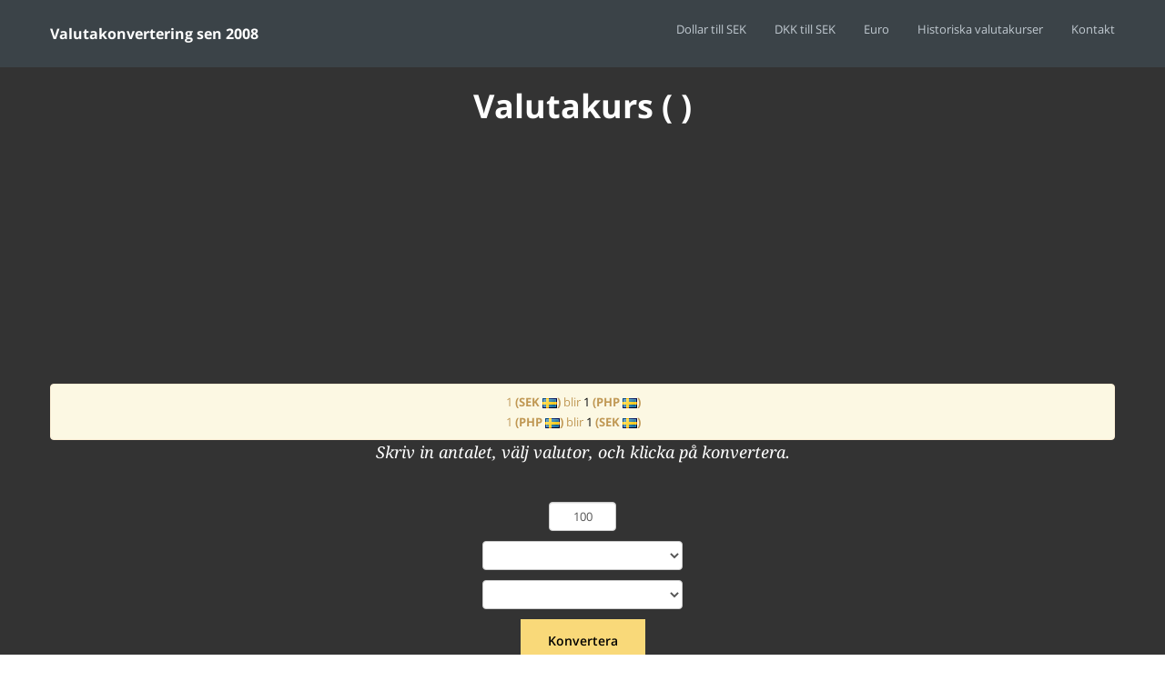

--- FILE ---
content_type: text/html
request_url: https://valutakurser.net/valutakurs/PHP/
body_size: 3445
content:
<!doctype html>
        <!--[if lt IE 7]> <html class="lt-ie9 lt-ie8 lt-ie7" lang="en-US"> <![endif]-->
        <!--[if IE 7]>    <html class="lt-ie9 lt-ie8" lang="en-US"> <![endif]-->
        <!--[if IE 8]>    <html class="lt-ie9" lang="en-US"> <![endif]-->
        <!--[if gt IE 8]><!--> <html lang="sv-SE"> <!--<![endif]-->
        <head>
                <!-- META TAGS -->
                <meta charset="UTF-8" />
                <meta name="viewport" content="width=device-width, initial-scale=1.0">
				<!-- TradeDoubler site verification 2528329 -->
                <title>Valutakurs   (  ) </title>
                <meta name="description" content="Valutakurs ,  just nu. Växelkurs hos de olika bankerna samt valuta värde." />
				<meta name="keywords" content=",,,valuta,växelkurs,valutakurs,valutaomvandlare,valutakonverterare" />

                <link rel="shortcut icon" href="/images/favicon.png" />
				
                <script type="34cf4344e1097a73fdb16cc5-text/javascript">
        			 (function(i,s,o,g,r,a,m){i['GoogleAnalyticsObject']=r;i[r]=i[r]||function(){
        			 (i[r].q=i[r].q||[]).push(arguments)},i[r].l=1*new Date();a=s.createElement(o),
        			  m=s.getElementsByTagName(o)[0];a.async=1;a.src=g;m.parentNode.insertBefore(a,m)
        			 })(window,document,'script','//www.google-analytics.com/analytics.js','ga');
        			  ga('create', 'UA-63341787-1', 'auto');
        			  ga('send', 'pageview');		
        		</script>

                <script async src="//pagead2.googlesyndication.com/pagead/js/adsbygoogle.js" type="34cf4344e1097a73fdb16cc5-text/javascript"></script>
                <script type="34cf4344e1097a73fdb16cc5-text/javascript">
                  (adsbygoogle = window.adsbygoogle || []).push({
                    google_ad_client: "ca-pub-7519827274221821",
                    enable_page_level_ads: true
                  });
                </script>
                 
                
                <script src="/cdn-cgi/scripts/7d0fa10a/cloudflare-static/rocket-loader.min.js" data-cf-settings="34cf4344e1097a73fdb16cc5-|49"></script><link rel="preload" rel='stylesheet' href="https://valutakurser.net/css/compressed_css.css" as="style" onload="this.rel='stylesheet'" />
                <!-- HTML5 shim, for IE6-8 support of HTML5 elements -->
                <!--[if lt IE 9]>
                <script src="js/html5.js"></script>
                <![endif]-->
				
        </head>

        <body>

                <!-- Start of Header -->
                <div class="header-wrapper">
                        <header>
                                <div class="container">


                                        <div class="logo-container">
                                                <!-- Website Logo -->
                                                <a href="https://valutakurser.net/"  title="Valutakurser.net">
                                                        <h4 style="color:#FFFFFF;">Valutakonvertering sen 2008</h4>
                                                </a>
                                        </div>


                                        <!-- Start of Main Navigation -->
                                        <nav class="main-nav">
                                                <div class="menu-top-menu-container">
                                                        <ul id="menu-top-menu" class="clearfix">
                                                                
                                                                
                                                                <li><a href="https://valutakurser.net/dollar/till/SEK">Dollar till SEK</a>
                                                                        <ul class="sub-menu">
                                                                                <li><a href="https://valutakurser.net/pund/till/SEK">Pund till SEK</a></li>
                                                                                <li><a href="https://valutakurser.net/euro/till/SEK">Euro till SEK</a></li>
                                                                        </ul>
                                                                </li>
                                                                
                                                                <li><a href="https://valutakurser.net/DKK/till/SEK">DKK till SEK</a>
                                                                        <ul class="sub-menu">
                                                                             
                                                                                <li><a href="https://valutakurser.net/NOK/till/SEK">NOK till SEK</a></li>
                                                                        </ul>
                                                                </li>
                                                                
                                                                <li><a href="https://valutakurser.net/valutakurs/EURO/">Euro</a>
                                                                        <ul class="sub-menu">
                                                                             
                                                                                <li><a href="https://valutakurser.net/eurofakta/">Euro fakta</a></li>
                                                                        </ul>
                                                                </li>
                                                                
                                                                <li><a href="https://valutakurser.net/historik/">Historiska valutakurser</a></li>
                                                                <li><a href="/kontakt">Kontakt</a></li>
                                                        </ul>
                                                </div>
                                        </nav>
                                        <!-- End of Main Navigation -->

                                </div>
                        </header>
                </div>
                <!-- End of Header -->                

                <!-- Start of Search Wrapper -->
                <div class="search-area-wrapper">
                        <div class="search-area container">
                        		<h3 class="search-header">Valutakurs   (  ) </h3>
                                    <div class="center" style="width:305px; max-height:300px;" >
                                    <script async src="//pagead2.googlesyndication.com/pagead/js/adsbygoogle.js" type="34cf4344e1097a73fdb16cc5-text/javascript"></script>
                                    <!-- valuta_responsive -->
                                    <ins class="adsbygoogle"
                                         style="display:block"
                                         data-ad-client="ca-pub-7519827274221821"
                                         data-ad-slot="6877374644"
                                         data-ad-format="auto"></ins>
                                    <script type="34cf4344e1097a73fdb16cc5-text/javascript">
                                    (adsbygoogle = window.adsbygoogle || []).push({});
                                    </script>
                                    </div>
                                    <br />
                                                                        <div class="alert center">
                                                                            
                                    	1  <b>(SEK <img alt="from_currency" src="https://valutakurser.net///images/flags/56.gif">)</b> blir <span style='color:black;'>1</span>  <b>(PHP <img alt="to_currency" src="https://valutakurser.net///images/flags/56.gif">)</b>                                        <br />
                                    	1  <b>(PHP <img alt="to_currency" src="https://valutakurser.net///images/flags/56.gif">)</b> blir <span style='color:black;'>1</span>  <b>(SEK <img alt="from_currency" src="https://valutakurser.net///images/flags/56.gif">)</b>                                        <br />
                                    </div>
                                	                                    
                                <p class="search-tag-line center">Skriv in antalet, välj valutor, och klicka på konvertera.</p>

                                <form id="search-form" class="search-form clearfix center" method="post" action="/link_builder.php" autocomplete="off">
                                        
                                        <input class="center" style="width:60px;" type="text" id="s" name="count" value="100" title="* Please enter a search term!" />
                                        			
               							<div class="m-b center">		
                                            <select name="from">
                                                                                            </select>
                                        </div>
                                        <div class="m-b center">		
                                            <select name="to">
                                                                                            </select>
                                        </div>
                                        <div class="m-b center">
                                        	<input type="hidden" id="select2-tags" style="width:300px" value="brown"/>
                                        </div>
                                        
                                        
                                        
                                                                                
                                        
                                        <input class="search-btn" type="submit" value="Konvertera" /><br /><br />
                                    
                                    
                                        <div id="search-error-container"></div>
                                </form>
                                
                        </div>
                </div>
                <!-- End of Search Wrapper -->

                <!-- Start of Page Container -->
                <div class="page-container">
                        <div class="container">
                                <div class="row">

                                        <!-- start of page content -->
                                        <div class="span8 page-content">

                                                <!-- Basic Home Page Template -->
                                                <div class="row separator">
                                                		
                                                        <section class="span4 articles-list">
                                                        <h3>Valutakurser</h3>
                                                                <table class="table">
                                                                    <thead>
                                                                        <tr>
                                                                            <th>Land</th><th>Valuta</th><th>Kurs</th>
                                                                        </tr>
                                                                    </thead>
                                                                    <tbody>
                                                                        	
                                                                    </tbody>
                                                                </table>
                                                        </section>


                                                        <section class="span4 articles-list">
                                                        	                                                            <h3>Vad kostar PHP växelkursen hos de olika bankerna?</h3>
                                                            <section class="widget">
                                                                <div class="quick-links-widget">
                                                                    <h3 class="title">Säljkurs</h3>
                                                                    <p>Bankens växelkurs när du köper valuta. Motsvarar inte alltid sedelpriset. Lägst värde är bäst.</p>								
                                                                    <table class="table" style="margin-bottom:0px;">
                                                                                                                                                </table>
                                                                             
                                                                </div>
                                                            </section>
                                                            
                                                            <br />
                                                            <section class="widget">
                                                                <div class="quick-links-widget">
                                                                    <h3 class="title">Köpkurs</h3>
                                                                    <p>Bankens växelkurs när du säljer valuta. Motsvarar inte alltid sedelpriset. Högst värde är bäst.</p>								
                                                                    <table class="table" style="margin-bottom:0px;">
                                                                                                                                                </table>
                                                                             
                                                                </div>
                                                            </section>
                                                            
                                                             
                                                                                                                                      
                                                        </section>
                                                        
                                                        
                                                        
                                                </div>
                                        </div>
                                        <!-- end of page content -->


                                        <!-- start of sidebar -->
                                        <aside class="span4 page-sidebar">
                                                <section class="widget">
                                                    <h3 class="title">Dagens utveckling för  kursen</h3>
                                                    <canvas id="canvas_day"></canvas>
                                                </section>
                                                                                                                                                
                                                <section class="widget">
                                                	<h3 class="title">Veckans utveckling för  kursen</h3>
                                                    <canvas id="canvas_week"></canvas>
                                                </section>  
                                                <section class="widget">
                                                	<h3 class="title">En månads utveckling för  kursen</h3>
                                                    <canvas id="canvas_month"></canvas>
                                                </section>
                                                <section class="widget">
                                                	<h3 class="title">Ett års utveckling för  kursen</h3>
                                                    <canvas id="canvas_year"></canvas>
                                                </section>   
                                                          
                                        </aside>
                                        <!-- end of sidebar -->
                                </div>
                        </div>
                </div>
                <!-- End of Page Container -->

<!-- Start of Footer -->
                <footer id="footer-wrapper">

                        <!-- Footer Bottom -->
                        <div id="footer-bottom-wrapper">
                                <div id="footer-bottom" class="container">
                                        <div class="row">
                                                <div class="span6">
                                                        <p class="copyright">
                                                                Copyright © 2026 Valuta Kurser
                                                        </p>
                                                </div>
                                        </div>
                                </div>
                        </div>
                        <!-- End of Footer Bottom -->

                </footer>
                <!-- AddThis Smart Layers BEGIN -->
                <!-- Go to http://www.addthis.com/get/smart-layers to customize -->
                                <!-- AddThis Smart Layers END -->
                <!-- End of Footer -->

                <a href="#top" id="scroll-top"></a>

                <!-- script -->
                
                <script type="34cf4344e1097a73fdb16cc5-text/javascript" src='https://valutakurser.net/js/compressed_js.js'></script>	
                
                                <script type="34cf4344e1097a73fdb16cc5-text/javascript">
				
				  var dailyChartData = {
					  labels : [
					  					  ],
					  datasets : [
						  {
							  fillColor : "rgba(252, 248, 227, 0.2)",
							  strokeColor : "rgba(192, 152, 83, 1)",
							  pointColor : "rgba(192, 152, 83, 1)",
							  pointStrokeColor : "#fff",
							  pointHighlightFill : "#fff",
							  pointHighlightStroke : "rgba(151,187,205,1)",
							  data : [
							  									  
							  ]
						  }
					  ]
				  };
				  
				  var weeklyChartData = {
					  labels : [
					  					  ],
					  datasets : [
						  {
							  fillColor : "rgba(252, 248, 227, 0.2)",
							  strokeColor : "rgba(192, 152, 83, 1)",
							  pointColor : "rgba(192, 152, 83, 1)",
							  pointStrokeColor : "#fff",
							  pointHighlightFill : "#fff",
							  pointHighlightStroke : "rgba(151,187,205,1)",
							  data : [
							  									  
							  ]
						  }
					  ]
				  };
				  
				  var monthlyChartData = {
					  labels : [
					  					  ],
					  datasets : [
						  {
							  fillColor : "rgba(252, 248, 227, 0.2)",
							  strokeColor : "rgba(192, 152, 83, 1)",
							  pointColor : "rgba(192, 152, 83, 1)",
							  pointStrokeColor : "#fff",
							  pointHighlightFill : "#fff",
							  pointHighlightStroke : "rgba(151,187,205,1)",
							  data : [
							  									  
							  ]
						  }
					  ]
				  };
				  
				  var yearlyChartData = {
					  labels : [
					  					  ],
					  datasets : [
						  {
							  fillColor : "rgba(252, 248, 227, 0.2)",
							  strokeColor : "rgba(192, 152, 83, 1)",
							  pointColor : "rgba(192, 152, 83, 1)",
							  pointStrokeColor : "#fff",
							  pointHighlightFill : "#fff",
							  pointHighlightStroke : "rgba(151,187,205,1)",
							  data : [
							  									  
							  ]
						  }
					  ]
				  };
		  
				  window.onload = function(){
					  var ctx = document.getElementById("canvas_day").getContext("2d");
					  ctx.canvas.width = 300;
					  ctx.canvas.height = 300;
					  
					  var ctxw = document.getElementById("canvas_week").getContext("2d");
					  ctxw.canvas.width = 300;
					  ctxw.canvas.height = 300;
					  
					  var ctxm = document.getElementById("canvas_month").getContext("2d");
					  ctxm.canvas.width = 300;
					  ctxm.canvas.height = 300;
					  
					  var ctxy = document.getElementById("canvas_year").getContext("2d");
					  ctxy.canvas.width = 300;
					  ctxy.canvas.height = 300;
					  
					  window.myLine = new Chart(ctx).Line(dailyChartData, {
						  responsive: true
					  });
					  
					  window.myLine = new Chart(ctxw).Line(weeklyChartData, {
						  responsive: true
					  });
					  
					  window.myLine = new Chart(ctxm).Line(monthlyChartData, {
						  responsive: true
					  });
					  
					  window.myLine = new Chart(ctxy).Line(yearlyChartData, {
						  responsive: true
					  });
				  }
		  
			  </script>
           		
			
        <script src="/cdn-cgi/scripts/7d0fa10a/cloudflare-static/rocket-loader.min.js" data-cf-settings="34cf4344e1097a73fdb16cc5-|49" defer></script><script defer src="https://static.cloudflareinsights.com/beacon.min.js/vcd15cbe7772f49c399c6a5babf22c1241717689176015" integrity="sha512-ZpsOmlRQV6y907TI0dKBHq9Md29nnaEIPlkf84rnaERnq6zvWvPUqr2ft8M1aS28oN72PdrCzSjY4U6VaAw1EQ==" data-cf-beacon='{"version":"2024.11.0","token":"142a791accda42bf93bbc3d3ceb47812","r":1,"server_timing":{"name":{"cfCacheStatus":true,"cfEdge":true,"cfExtPri":true,"cfL4":true,"cfOrigin":true,"cfSpeedBrain":true},"location_startswith":null}}' crossorigin="anonymous"></script>
</body>
</html>
                

--- FILE ---
content_type: text/html; charset=utf-8
request_url: https://www.google.com/recaptcha/api2/aframe
body_size: 268
content:
<!DOCTYPE HTML><html><head><meta http-equiv="content-type" content="text/html; charset=UTF-8"></head><body><script nonce="H5MMMXqD4FW8slqMZnH4VQ">/** Anti-fraud and anti-abuse applications only. See google.com/recaptcha */ try{var clients={'sodar':'https://pagead2.googlesyndication.com/pagead/sodar?'};window.addEventListener("message",function(a){try{if(a.source===window.parent){var b=JSON.parse(a.data);var c=clients[b['id']];if(c){var d=document.createElement('img');d.src=c+b['params']+'&rc='+(localStorage.getItem("rc::a")?sessionStorage.getItem("rc::b"):"");window.document.body.appendChild(d);sessionStorage.setItem("rc::e",parseInt(sessionStorage.getItem("rc::e")||0)+1);localStorage.setItem("rc::h",'1768556418644');}}}catch(b){}});window.parent.postMessage("_grecaptcha_ready", "*");}catch(b){}</script></body></html>

--- FILE ---
content_type: text/plain
request_url: https://www.google-analytics.com/j/collect?v=1&_v=j102&a=1438025320&t=pageview&_s=1&dl=https%3A%2F%2Fvalutakurser.net%2Fvalutakurs%2FPHP%2F&ul=en-us%40posix&dt=Valutakurs%20(%20)&sr=1280x720&vp=1280x720&_u=IEBAAEABAAAAACAAI~&jid=1464230824&gjid=1319310232&cid=1058377781.1768556417&tid=UA-63341787-1&_gid=1590300700.1768556417&_r=1&_slc=1&z=1811972532
body_size: -450
content:
2,cG-NC4KR489V2

--- FILE ---
content_type: application/javascript
request_url: https://valutakurser.net/js/compressed_js.js
body_size: 47556
content:
/***************************
File generated by shrinker.ch
DateTime: 2019-10-19, 22:08:16
File list:
* https://valutakurser.net/js/jquery-1.8.3.min.js
* https://valutakurser.net/js/Chart.js/Chart.js
* https://valutakurser.net/js/custom.js
*****************************/
(function(H,o){function u(a){var b=Mb[a]={};return d.each(a.split(ja),function(c,f){b[f]=true}),b}function q(a,b,c){if(c===o&&a.nodeType===1){c="data-"+b.replace(pc,"-$1").toLowerCase();c=a.getAttribute(c);if(typeof c=="string"){try{c=c==="true"?true:c==="false"?false:c==="null"?null:+c+""===c?+c:qc.test(c)?d.parseJSON(c):c}catch(f){}d.data(a,b,c)}else c=o}return c}function s(a){for(var b in a)if(!(b==="data"&&d.isEmptyObject(a[b])))if(b!=="toJSON")return false;return true}function x(){return false}
function B(){return true}function N(a){return!a||!a.parentNode||a.parentNode.nodeType===11}function Q(a,b){do a=a[b];while(a&&a.nodeType!==1);return a}function qa(a,b,c){b=b||0;if(d.isFunction(b))return d.grep(a,function(g,h){return!!b.call(g,h,g)===c});if(b.nodeType)return d.grep(a,function(g){return g===b===c});if(typeof b=="string"){var f=d.grep(a,function(g){return g.nodeType===1});if(rc.test(b))return d.filter(b,f,!c);b=d.filter(b,f)}return d.grep(a,function(g){return d.inArray(g,b)>=0===c})}
function Ca(a){var b=Nb.split("|");a=a.createDocumentFragment();if(a.createElement)for(;b.length;)a.createElement(b.pop());return a}function mb(a,b){if(!(b.nodeType!==1||!d.hasData(a))){var c,f,g;f=d._data(a);var h=d._data(b,f),i=f.events;if(i){delete h.handle;h.events={};for(c in i){f=0;for(g=i[c].length;f<g;f++)d.event.add(b,c,i[c][f])}}h.data&&(h.data=d.extend({},h.data))}}function nb(a,b){var c;if(b.nodeType===1){b.clearAttributes&&b.clearAttributes();b.mergeAttributes&&b.mergeAttributes(a);c=
b.nodeName.toLowerCase();c==="object"?(b.parentNode&&(b.outerHTML=a.outerHTML),d.support.html5Clone&&a.innerHTML&&!d.trim(b.innerHTML)&&(b.innerHTML=a.innerHTML)):c==="input"&&Ob.test(a.type)?(b.defaultChecked=b.checked=a.checked,b.value!==a.value&&(b.value=a.value)):c==="option"?b.selected=a.defaultSelected:c==="input"||c==="textarea"?b.defaultValue=a.defaultValue:c==="script"&&b.text!==a.text&&(b.text=a.text);b.removeAttribute(d.expando)}}function Ua(a){return typeof a.getElementsByTagName!="undefined"?
a.getElementsByTagName("*"):typeof a.querySelectorAll!="undefined"?a.querySelectorAll("*"):[]}function Ga(a){Ob.test(a.type)&&(a.defaultChecked=a.checked)}function Oa(a,b){if(b in a)return b;for(var c=b.charAt(0).toUpperCase()+b.slice(1),f=b,g=Pb.length;g--;){b=Pb[g]+c;if(b in a)return b}return f}function Fa(a,b){return a=b||a,d.css(a,"display")==="none"||!d.contains(a.ownerDocument,a)}function eb(a,b){for(var c,f,g=[],h=0,i=a.length;h<i;h++){c=a[h];if(c.style){g[h]=d._data(c,"olddisplay");b?(!g[h]&&
c.style.display==="none"&&(c.style.display=""),c.style.display===""&&Fa(c)&&(g[h]=d._data(c,"olddisplay",Ha(c.nodeName)))):(f=ra(c,"display"),!g[h]&&f!=="none"&&d._data(c,"olddisplay",f))}}for(h=0;h<i;h++){c=a[h];if(c.style)if(!b||c.style.display==="none"||c.style.display==="")c.style.display=b?g[h]||"":"none"}return a}function Va(a,b,c){return(a=sc.exec(b))?Math.max(0,a[1]-(c||0))+(a[2]||"px"):b}function fb(a,b,c,f){b=c===(f?"border":"content")?4:b==="width"?1:0;for(var g=0;b<4;b+=2){c==="margin"&&
(g+=d.css(a,c+Pa[b],true));f?(c==="content"&&(g-=parseFloat(ra(a,"padding"+Pa[b]))||0),c!=="margin"&&(g-=parseFloat(ra(a,"border"+Pa[b]+"Width"))||0)):(g+=parseFloat(ra(a,"padding"+Pa[b]))||0,c!=="padding"&&(g+=parseFloat(ra(a,"border"+Pa[b]+"Width"))||0))}return g}function ob(a,b,c){var f=b==="width"?a.offsetWidth:a.offsetHeight,g=true,h=d.support.boxSizing&&d.css(a,"boxSizing")==="border-box";if(f<=0||f==null){f=ra(a,b);if(f<0||f==null)f=a.style[b];if(pb.test(f))return f;g=h&&(d.support.boxSizingReliable||
f===a.style[b]);f=parseFloat(f)||0}return f+fb(a,b,c||(h?"border":"content"),g)+"px"}function Ha(a){if(Bb[a])return Bb[a];var b=d("<"+a+">").appendTo(k.body),c=b.css("display");b.remove();if(c==="none"||c===""){Wa=k.body.appendChild(Wa||d.extend(k.createElement("iframe"),{frameBorder:0,width:0,height:0}));if(!Xa||!Wa.createElement){Xa=(Wa.contentWindow||Wa.contentDocument).document;Xa.write("<!doctype html><html><body>");Xa.close()}b=Xa.body.appendChild(Xa.createElement(a));c=ra(b,"display");k.body.removeChild(Wa)}return Bb[a]=
c,c}function Ia(a,b,c,f){var g;if(d.isArray(b))d.each(b,function(h,i){c||tc.test(a)?f(a,i):Ia(a+"["+(typeof i=="object"?h:"")+"]",i,c,f)});else if(!c&&d.type(b)==="object")for(g in b)Ia(a+"["+g+"]",b[g],c,f);else f(a,b)}function gb(a){return function(b,c){typeof b!="string"&&(c=b,b="*");var f,g,h=b.toLowerCase().split(ja),i=0,l=h.length;if(d.isFunction(c))for(;i<l;i++){f=h[i];(g=/^\+/.test(f))&&(f=f.substr(1)||"*");f=a[f]=a[f]||[];f[g?"unshift":"push"](c)}}}function Ya(a,b,c,f,g,h){g=g||b.dataTypes[0];
h=h||{};h[g]=true;var i;g=a[g];for(var l=0,r=g?g.length:0,v=a===Cb;l<r&&(v||!i);l++){i=g[l](b,c,f);typeof i=="string"&&(!v||h[i]?i=o:(b.dataTypes.unshift(i),i=Ya(a,b,c,f,i,h)))}return(v||!i)&&!h["*"]&&(i=Ya(a,b,c,f,"*",h)),i}function qb(a,b){var c,f,g=d.ajaxSettings.flatOptions||{};for(c in b)b[c]!==o&&((g[c]?a:f||(f={}))[c]=b[c]);f&&d.extend(true,a,f)}function rb(){try{return new H.XMLHttpRequest}catch(a){}}function sb(){return setTimeout(function(){Za=o},0),Za=d.now()}function Db(a,b){d.each(b,
function(c,f){for(var g=(hb[c]||[]).concat(hb["*"]),h=0,i=g.length;h<i;h++)if(g[h].call(a,c,f))break})}function tb(a,b,c){var f=0,g=ub.length,h=d.Deferred().always(function(){delete i.elem}),i=function(){var r=Za||sb();r=Math.max(0,l.startTime+l.duration-r);for(var v=1-(r/l.duration||0),z=0,p=l.tweens.length;z<p;z++)l.tweens[z].run(v);return h.notifyWith(a,[l,v,r]),v<1&&p?r:(h.resolveWith(a,[l]),false)},l=h.promise({elem:a,props:d.extend({},b),opts:d.extend(true,{specialEasing:{}},c),originalProperties:b,
originalOptions:c,startTime:Za||sb(),duration:c.duration,tweens:[],createTween:function(r,v){var z=d.Tween(a,l.opts,r,v,l.opts.specialEasing[r]||l.opts.easing);return l.tweens.push(z),z},stop:function(r){for(var v=0,z=r?l.tweens.length:0;v<z;v++)l.tweens[v].run(1);return r?h.resolveWith(a,[l,r]):h.rejectWith(a,[l,r]),this}});c=l.props;for(Eb(c,l.opts.specialEasing);f<g;f++)if(b=ub[f].call(l,a,c,l.opts))return b;return Db(l,c),d.isFunction(l.opts.start)&&l.opts.start.call(a,l),d.fx.timer(d.extend(i,
{anim:l,queue:l.opts.queue,elem:a})),l.progress(l.opts.progress).done(l.opts.done,l.opts.complete).fail(l.opts.fail).always(l.opts.always)}function Eb(a,b){var c,f,g,h,i;for(c in a){f=d.camelCase(c);g=b[f];h=a[c];d.isArray(h)&&(g=h[1],h=a[c]=h[0]);c!==f&&(a[f]=h,delete a[c]);if((i=d.cssHooks[f])&&"expand"in i){h=i.expand(h);delete a[f];for(c in h)c in a||(a[c]=h[c],b[c]=g)}else b[f]=g}}function oa(a,b,c,f,g){return new oa.prototype.init(a,b,c,f,g)}function Da(a,b){var c,f={height:a},g=0;for(b=b?1:
0;g<4;g+=2-b){c=Pa[g];f["margin"+c]=f["padding"+c]=a}return b&&(f.opacity=f.width=a),f}function $a(a){return d.isWindow(a)?a:a.nodeType===9?a.defaultView||a.parentWindow:false}var ib,e,k=H.document,n=H.location,w=H.navigator,E=H.jQuery,I=H.$,M=Array.prototype.push,L=Array.prototype.slice,V=Array.prototype.indexOf,da=Object.prototype.toString,sa=Object.prototype.hasOwnProperty,Ea=String.prototype.trim,d=function(a,b){return new d.fn.init(a,b,ib)},Ja=/[\-+]?(?:\d*\.|)\d+(?:[eE][\-+]?\d+|)/.source,vb=
/\S/,ja=/\s+/,uc=/^[\s\uFEFF\xA0]+|[\s\uFEFF\xA0]+$/g,vc=/^(?:[^#<]*(<[\w\W]+>)[^>]*$|#([\w\-]*)$)/,Qb=/^<(\w+)\s*\/?>(?:<\/\1>|)$/,wc=/^[\],:{}\s]*$/,xc=/(?:^|:|,)(?:\s*\[)+/g,yc=/\\(?:["\\\/bfnrt]|u[\da-fA-F]{4})/g,zc=/"[^"\\\r\n]*"|true|false|null|-?(?:\d\d*\.|)\d+(?:[eE][\-+]?\d+|)/g,Ac=/^-ms-/,Bc=/-([\da-z])/gi,Cc=function(a,b){return(b+"").toUpperCase()},wb=function(){k.addEventListener?(k.removeEventListener("DOMContentLoaded",wb,false),d.ready()):k.readyState==="complete"&&(k.detachEvent("onreadystatechange",
wb),d.ready())},Rb={};d.fn=d.prototype={constructor:d,init:function(a,b,c){var f,g;if(!a)return this;if(a.nodeType)return this.context=this[0]=a,this.length=1,this;if(typeof a=="string"){a.charAt(0)==="<"&&a.charAt(a.length-1)===">"&&a.length>=3?f=[null,a,null]:f=vc.exec(a);if(f&&(f[1]||!b)){if(f[1])return b=b instanceof d?b[0]:b,g=b&&b.nodeType?b.ownerDocument||b:k,a=d.parseHTML(f[1],g,true),Qb.test(f[1])&&d.isPlainObject(b)&&this.attr.call(a,b,true),d.merge(this,a);if((b=k.getElementById(f[2]))&&
b.parentNode){if(b.id!==f[2])return c.find(a);this.length=1;this[0]=b}return this.context=k,this.selector=a,this}return!b||b.jquery?(b||c).find(a):this.constructor(b).find(a)}return d.isFunction(a)?c.ready(a):(a.selector!==o&&(this.selector=a.selector,this.context=a.context),d.makeArray(a,this))},selector:"",jquery:"1.8.3",length:0,size:function(){return this.length},toArray:function(){return L.call(this)},get:function(a){return a==null?this.toArray():a<0?this[this.length+a]:this[a]},pushStack:function(a,
b,c){a=d.merge(this.constructor(),a);return a.prevObject=this,a.context=this.context,b==="find"?a.selector=this.selector+(this.selector?" ":"")+c:b&&(a.selector=this.selector+"."+b+"("+c+")"),a},each:function(a,b){return d.each(this,a,b)},ready:function(a){return d.ready.promise().done(a),this},eq:function(a){return a=+a,a===-1?this.slice(a):this.slice(a,a+1)},first:function(){return this.eq(0)},last:function(){return this.eq(-1)},slice:function(){return this.pushStack(L.apply(this,arguments),"slice",
L.call(arguments).join(","))},map:function(a){return this.pushStack(d.map(this,function(b,c){return a.call(b,c,b)}))},end:function(){return this.prevObject||this.constructor(null)},push:M,sort:[].sort,splice:[].splice};d.fn.init.prototype=d.fn;d.extend=d.fn.extend=function(){var a,b,c,f,g,h,i=arguments[0]||{},l=1,r=arguments.length,v=false;typeof i=="boolean"&&(v=i,i=arguments[1]||{},l=2);typeof i!="object"&&!d.isFunction(i)&&(i={});for(r===l&&(i=this,--l);l<r;l++)if((a=arguments[l])!=null)for(b in a){c=
i[b];f=a[b];if(i!==f)v&&f&&(d.isPlainObject(f)||(g=d.isArray(f)))?(g?(g=false,h=c&&d.isArray(c)?c:[]):h=c&&d.isPlainObject(c)?c:{},i[b]=d.extend(v,h,f)):f!==o&&(i[b]=f)}return i};d.extend({noConflict:function(a){return H.$===d&&(H.$=I),a&&H.jQuery===d&&(H.jQuery=E),d},isReady:false,readyWait:1,holdReady:function(a){a?d.readyWait++:d.ready(true)},ready:function(a){if(!(a===true?--d.readyWait:d.isReady)){if(!k.body)return setTimeout(d.ready,1);d.isReady=true;if(!(a!==true&&--d.readyWait>0)){e.resolveWith(k,
[d]);d.fn.trigger&&d(k).trigger("ready").off("ready")}}},isFunction:function(a){return d.type(a)==="function"},isArray:Array.isArray||function(a){return d.type(a)==="array"},isWindow:function(a){return a!=null&&a==a.window},isNumeric:function(a){return!isNaN(parseFloat(a))&&isFinite(a)},type:function(a){return a==null?String(a):Rb[da.call(a)]||"object"},isPlainObject:function(a){if(!a||d.type(a)!=="object"||a.nodeType||d.isWindow(a))return false;try{if(a.constructor&&!sa.call(a,"constructor")&&!sa.call(a.constructor.prototype,
"isPrototypeOf"))return false}catch(b){return false}for(var c in a);return c===o||sa.call(a,c)},isEmptyObject:function(a){for(var b in a)return false;return true},error:function(a){throw Error(a);},parseHTML:function(a,b,c){var f;return!a||typeof a!="string"?null:(typeof b=="boolean"&&(c=b,b=0),b=b||k,(f=Qb.exec(a))?[b.createElement(f[1])]:(f=d.buildFragment([a],b,c?null:[]),d.merge([],(f.cacheable?d.clone(f.fragment):f.fragment).childNodes)))},parseJSON:function(a){if(!a||typeof a!="string")return null;
a=d.trim(a);if(H.JSON&&H.JSON.parse)return H.JSON.parse(a);if(wc.test(a.replace(yc,"@").replace(zc,"]").replace(xc,"")))return(new Function("return "+a))();d.error("Invalid JSON: "+a)},parseXML:function(a){var b,c;if(!a||typeof a!="string")return null;try{H.DOMParser?(c=new DOMParser,b=c.parseFromString(a,"text/xml")):(b=new ActiveXObject("Microsoft.XMLDOM"),b.async="false",b.loadXML(a))}catch(f){b=o}return(!b||!b.documentElement||b.getElementsByTagName("parsererror").length)&&d.error("Invalid XML: "+
a),b},noop:function(){},globalEval:function(a){a&&vb.test(a)&&(H.execScript||function(b){H.eval.call(H,b)})(a)},camelCase:function(a){return a.replace(Ac,"ms-").replace(Bc,Cc)},nodeName:function(a,b){return a.nodeName&&a.nodeName.toLowerCase()===b.toLowerCase()},each:function(a,b,c){var f,g=0,h=a.length,i=h===o||d.isFunction(a);if(c)if(i)for(f in a){if(b.apply(a[f],c)===false)break}else for(;g<h;){if(b.apply(a[g++],c)===false)break}else if(i)for(f in a){if(b.call(a[f],f,a[f])===false)break}else for(;g<
h;)if(b.call(a[g],g,a[g++])===false)break;return a},trim:Ea&&!Ea.call("\ufeff\u00a0")?function(a){return a==null?"":Ea.call(a)}:function(a){return a==null?"":(a+"").replace(uc,"")},makeArray:function(a,b){var c,f=b||[];return a!=null&&(c=d.type(a),a.length==null||c==="string"||c==="function"||c==="regexp"||d.isWindow(a)?M.call(f,a):d.merge(f,a)),f},inArray:function(a,b,c){var f;if(b){if(V)return V.call(b,a,c);f=b.length;for(c=c?c<0?Math.max(0,f+c):c:0;c<f;c++)if(c in b&&b[c]===a)return c}return-1},
merge:function(a,b){var c=b.length,f=a.length,g=0;if(typeof c=="number")for(;g<c;g++)a[f++]=b[g];else for(;b[g]!==o;)a[f++]=b[g++];return a.length=f,a},grep:function(a,b,c){var f,g=[],h=0,i=a.length;for(c=!!c;h<i;h++){f=!!b(a[h],h);c!==f&&g.push(a[h])}return g},map:function(a,b,c){var f,g,h=[],i=0,l=a.length;if(a instanceof d||l!==o&&typeof l=="number"&&(l>0&&a[0]&&a[l-1]||l===0||d.isArray(a)))for(;i<l;i++){f=b(a[i],i,c);f!=null&&(h[h.length]=f)}else for(g in a){f=b(a[g],g,c);f!=null&&(h[h.length]=
f)}return h.concat.apply([],h)},guid:1,proxy:function(a,b){var c,f,g;return typeof b=="string"&&(c=a[b],b=a,a=c),d.isFunction(a)?(f=L.call(arguments,2),g=function(){return a.apply(b,f.concat(L.call(arguments)))},g.guid=a.guid=a.guid||d.guid++,g):o},access:function(a,b,c,f,g,h,i){var l,r=c==null,v=0,z=a.length;if(c&&typeof c=="object"){for(v in c)d.access(a,b,v,c[v],1,h,f);g=1}else if(f!==o){l=i===o&&d.isFunction(f);r&&(l?(l=b,b=function(p,G,K){return l.call(d(p),K)}):(b.call(a,f),b=null));if(b)for(;v<
z;v++)b(a[v],c,l?f.call(a[v],v,b(a[v],c)):f,i);g=1}return g?a:r?b.call(a):z?b(a[0],c):h},now:function(){return(new Date).getTime()}});d.ready.promise=function(a){if(!e){e=d.Deferred();if(k.readyState==="complete")setTimeout(d.ready,1);else if(k.addEventListener){k.addEventListener("DOMContentLoaded",wb,false);H.addEventListener("load",d.ready,false)}else{k.attachEvent("onreadystatechange",wb);H.attachEvent("onload",d.ready);var b=false;try{b=H.frameElement==null&&k.documentElement}catch(c){}b&&b.doScroll&&
function f(){if(!d.isReady){try{b.doScroll("left")}catch(g){return setTimeout(f,50)}d.ready()}}()}}return e.promise(a)};d.each("Boolean Number String Function Array Date RegExp Object".split(" "),function(a,b){Rb["[object "+b+"]"]=b.toLowerCase()});ib=d(k);var Mb={};d.Callbacks=function(a){a=typeof a=="string"?Mb[a]||u(a):d.extend({},a);var b,c,f,g,h,i,l=[],r=!a.once&&[],v=function(p){b=a.memory&&p;c=true;i=g||0;g=0;h=l.length;for(f=true;l&&i<h;i++)if(l[i].apply(p[0],p[1])===false&&a.stopOnFalse){b=
false;break}f=false;l&&(r?r.length&&v(r.shift()):b?l=[]:z.disable())},z={add:function(){if(l){var p=l.length;(function G(K){d.each(K,function(R,ka){var ya=d.type(ka);ya==="function"?(!a.unique||!z.has(ka))&&l.push(ka):ka&&ka.length&&ya!=="string"&&G(ka)})})(arguments);f?h=l.length:b&&(g=p,v(b))}return this},remove:function(){return l&&d.each(arguments,function(p,G){for(var K;(K=d.inArray(G,l,K))>-1;){l.splice(K,1);f&&(K<=h&&h--,K<=i&&i--)}}),this},has:function(p){return d.inArray(p,l)>-1},empty:function(){return l=
[],this},disable:function(){return l=r=b=o,this},disabled:function(){return!l},lock:function(){return r=o,b||z.disable(),this},locked:function(){return!r},fireWith:function(p,G){return G=G||[],G=[p,G.slice?G.slice():G],l&&(!c||r)&&(f?r.push(G):v(G)),this},fire:function(){return z.fireWith(this,arguments),this},fired:function(){return!!c}};return z};d.extend({Deferred:function(a){var b=[["resolve","done",d.Callbacks("once memory"),"resolved"],["reject","fail",d.Callbacks("once memory"),"rejected"],
["notify","progress",d.Callbacks("memory")]],c="pending",f={state:function(){return c},always:function(){return g.done(arguments).fail(arguments),this},then:function(){var h=arguments;return d.Deferred(function(i){d.each(b,function(l,r){var v=r[0],z=h[l];g[r[1]](d.isFunction(z)?function(){var p=z.apply(this,arguments);p&&d.isFunction(p.promise)?p.promise().done(i.resolve).fail(i.reject).progress(i.notify):i[v+"With"](this===g?i:this,[p])}:i[v])});h=null}).promise()},promise:function(h){return h!=
null?d.extend(h,f):f}},g={};return f.pipe=f.then,d.each(b,function(h,i){var l=i[2],r=i[3];f[i[1]]=l.add;r&&l.add(function(){c=r},b[h^1][2].disable,b[2][2].lock);g[i[0]]=l.fire;g[i[0]+"With"]=l.fireWith}),f.promise(g),a&&a.call(g,g),g},when:function(a){var b=0,c=L.call(arguments),f=c.length,g=f!==1||a&&d.isFunction(a.promise)?f:0,h=g===1?a:d.Deferred(),i=function(z,p,G){return function(K){p[z]=this;G[z]=arguments.length>1?L.call(arguments):K;G===l?h.notifyWith(p,G):--g||h.resolveWith(p,G)}},l,r,v;
if(f>1){l=Array(f);r=Array(f);for(v=Array(f);b<f;b++)c[b]&&d.isFunction(c[b].promise)?c[b].promise().done(i(b,v,c)).fail(h.reject).progress(i(b,r,l)):--g}return g||h.resolveWith(v,c),h.promise()}});d.support=function(){var a,b,c,f,g,h,i,l,r=k.createElement("div");r.setAttribute("className","t");r.innerHTML=" <link></f><table></table><a href='/a'>a</a><input type='checkbox'/>";b=r.getElementsByTagName("*");c=r.getElementsByTagName("a")[0];if(!b||!c||!b.length)return{};f=k.createElement("select");g=f.appendChild(k.createElement("option"));
b=r.getElementsByTagName("input")[0];c.style.cssText="top:1px;float:left;opacity:.5";a={leadingWhitespace:r.firstChild.nodeType===3,tbody:!r.getElementsByTagName("tbody").length,htmlSerialize:!!r.getElementsByTagName("link").length,style:/top/.test(c.getAttribute("style")),hrefNormalized:c.getAttribute("href")==="/a",opacity:/^0.5/.test(c.style.opacity),cssFloat:!!c.style.cssFloat,checkOn:b.value==="on",optSelected:g.selected,getSetAttribute:r.className!=="t",enctype:!!k.createElement("form").enctype,
html5Clone:k.createElement("nav").cloneNode(true).outerHTML!=="<:nav></:nav>",boxModel:k.compatMode==="CSS1Compat",submitBubbles:true,changeBubbles:true,focusinBubbles:false,deleteExpando:true,noCloneEvent:true,inlineBlockNeedsLayout:false,shrinkWrapBlocks:false,reliableMarginRight:true,boxSizingReliable:true,pixelPosition:false};b.checked=true;a.noCloneChecked=b.cloneNode(true).checked;f.disabled=true;a.optDisabled=!g.disabled;try{delete r.test}catch(v){a.deleteExpando=false}!r.addEventListener&&
r.attachEvent&&r.fireEvent&&(r.attachEvent("onclick",l=function(){a.noCloneEvent=false}),r.cloneNode(true).fireEvent("onclick"),r.detachEvent("onclick",l));b=k.createElement("input");b.value="t";b.setAttribute("type","radio");a.radioValue=b.value==="t";b.setAttribute("checked","checked");b.setAttribute("name","t");r.appendChild(b);c=k.createDocumentFragment();c.appendChild(r.lastChild);a.checkClone=c.cloneNode(true).cloneNode(true).lastChild.checked;a.appendChecked=b.checked;c.removeChild(b);c.appendChild(r);
if(r.attachEvent)for(h in{submit:true,change:true,focusin:true}){b="on"+h;(i=b in r)||(r.setAttribute(b,"return;"),i=typeof r[b]=="function");a[h+"Bubbles"]=i}return d(function(){var z,p,G,K,R=k.getElementsByTagName("body")[0];if(R){z=k.createElement("div");z.style.cssText="visibility:hidden;border:0;width:0;height:0;position:static;top:0;margin-top:1px";R.insertBefore(z,R.firstChild);p=k.createElement("div");z.appendChild(p);p.innerHTML="<table><tr><td></td><td>t</td></tr></table>";G=p.getElementsByTagName("td");
G[0].style.cssText="padding:0;margin:0;border:0;display:none";i=G[0].offsetHeight===0;G[0].style.display="";G[1].style.display="none";a.reliableHiddenOffsets=i&&G[0].offsetHeight===0;p.innerHTML="";p.style.cssText="box-sizing:border-box;-moz-box-sizing:border-box;-webkit-box-sizing:border-box;padding:1px;border:1px;display:block;width:4px;margin-top:1%;position:absolute;top:1%;";a.boxSizing=p.offsetWidth===4;a.doesNotIncludeMarginInBodyOffset=R.offsetTop!==1;H.getComputedStyle&&(a.pixelPosition=(H.getComputedStyle(p,
null)||{}).top!=="1%",a.boxSizingReliable=(H.getComputedStyle(p,null)||{width:"4px"}).width==="4px",K=k.createElement("div"),K.style.cssText=p.style.cssText="padding:0;margin:0;border:0;display:block;overflow:hidden;",K.style.marginRight=K.style.width="0",p.style.width="1px",p.appendChild(K),a.reliableMarginRight=!parseFloat((H.getComputedStyle(K,null)||{}).marginRight));typeof p.style.zoom!="undefined"&&(p.innerHTML="",p.style.cssText="padding:0;margin:0;border:0;display:block;overflow:hidden;width:1px;padding:1px;display:inline;zoom:1",
a.inlineBlockNeedsLayout=p.offsetWidth===3,p.style.display="block",p.style.overflow="visible",p.innerHTML="<div></div>",p.firstChild.style.width="5px",a.shrinkWrapBlocks=p.offsetWidth!==3,z.style.zoom=1);R.removeChild(z)}}),c.removeChild(r),b=c=f=g=b=c=r=null,a}();var qc=/(?:\{[\s\S]*\}|\[[\s\S]*\])$/,pc=/([A-Z])/g;d.extend({cache:{},deletedIds:[],uuid:0,expando:"jQuery"+(d.fn.jquery+Math.random()).replace(/\D/g,""),noData:{embed:true,object:"clsid:D27CDB6E-AE6D-11cf-96B8-444553540000",applet:true},
hasData:function(a){return a=a.nodeType?d.cache[a[d.expando]]:a[d.expando],!!a&&!s(a)},data:function(a,b,c,f){if(d.acceptData(a)){var g,h,i=d.expando,l=typeof b=="string",r=a.nodeType,v=r?d.cache:a,z=r?a[i]:a[i]&&i;if(!((!z||!v[z]||!f&&!v[z].data)&&l&&c===o)){z||(r?a[i]=z=d.deletedIds.pop()||d.guid++:z=i);v[z]||(v[z]={},r||(v[z].toJSON=d.noop));if(typeof b=="object"||typeof b=="function")f?v[z]=d.extend(v[z],b):v[z].data=d.extend(v[z].data,b);return g=v[z],f||(g.data||(g.data={}),g=g.data),c!==o&&
(g[d.camelCase(b)]=c),l?(h=g[b],h==null&&d.camelCase(b)):h=g,h}}},removeData:function(a,b,c){if(d.acceptData(a)){var f,g,h,i=a.nodeType,l=i?d.cache:a,r=i?a[d.expando]:d.expando;if(l[r]){if(b)if(f=c?l[r]:l[r].data){d.isArray(b)||(b in f?b=[b]:(b=d.camelCase(b),b in f?b=[b]:b=b.split(" ")));g=0;for(h=b.length;g<h;g++)delete f[b[g]];if(!(c?s:d.isEmptyObject)(f))return}if(!c){delete l[r].data;if(!s(l[r]))return}i?d.cleanData([a],true):d.support.deleteExpando||l!=l.window?delete l[r]:l[r]=null}}},_data:function(a,
b,c){return d.data(a,b,c,true)},acceptData:function(a){var b=a.nodeName&&d.noData[a.nodeName.toLowerCase()];return!b||b!==true&&a.getAttribute("classid")===b}});d.fn.extend({data:function(a,b){var c,f,g,h,i,l=this[0],r=0,v=null;if(a===o){if(this.length){v=d.data(l);if(l.nodeType===1&&!d._data(l,"parsedAttrs")){g=l.attributes;for(i=g.length;r<i;r++){h=g[r].name;h.indexOf("data-")||(h=d.camelCase(h.substring(5)),q(l,h,v[h]))}d._data(l,"parsedAttrs",true)}}return v}return typeof a=="object"?this.each(function(){d.data(this,
a)}):(c=a.split(".",2),c[1]=c[1]?"."+c[1]:"",f=c[1]+"!",d.access(this,function(z){if(z===o)return v=this.triggerHandler("getData"+f,[c[0]]),v===o&&l&&(v=d.data(l,a),v=q(l,a,v)),v===o&&c[1]?this.data(c[0]):v;c[1]=z;this.each(function(){var p=d(this);p.triggerHandler("setData"+f,c);d.data(this,a,z);p.triggerHandler("changeData"+f,c)})},null,b,arguments.length>1,null,false))},removeData:function(a){return this.each(function(){d.removeData(this,a)})}});d.extend({queue:function(a,b,c){var f;if(a)return b=
(b||"fx")+"queue",f=d._data(a,b),c&&(!f||d.isArray(c)?f=d._data(a,b,d.makeArray(c)):f.push(c)),f||[]},dequeue:function(a,b){b=b||"fx";var c=d.queue(a,b),f=c.length,g=c.shift(),h=d._queueHooks(a,b),i=function(){d.dequeue(a,b)};g==="inprogress"&&(g=c.shift(),f--);g&&(b==="fx"&&c.unshift("inprogress"),delete h.stop,g.call(a,i,h));!f&&h&&h.empty.fire()},_queueHooks:function(a,b){var c=b+"queueHooks";return d._data(a,c)||d._data(a,c,{empty:d.Callbacks("once memory").add(function(){d.removeData(a,b+"queue",
true);d.removeData(a,c,true)})})}});d.fn.extend({queue:function(a,b){var c=2;return typeof a!="string"&&(b=a,a="fx",c--),arguments.length<c?d.queue(this[0],a):b===o?this:this.each(function(){var f=d.queue(this,a,b);d._queueHooks(this,a);a==="fx"&&f[0]!=="inprogress"&&d.dequeue(this,a)})},dequeue:function(a){return this.each(function(){d.dequeue(this,a)})},delay:function(a,b){return a=d.fx?d.fx.speeds[a]||a:a,b=b||"fx",this.queue(b,function(c,f){var g=setTimeout(c,a);f.stop=function(){clearTimeout(g)}})},
clearQueue:function(a){return this.queue(a||"fx",[])},promise:function(a,b){var c,f=1,g=d.Deferred(),h=this,i=this.length,l=function(){--f||g.resolveWith(h,[h])};typeof a!="string"&&(b=a,a=o);for(a=a||"fx";i--;)(c=d._data(h[i],a+"queueHooks"))&&c.empty&&(f++,c.empty.add(l));return l(),g.promise(b)}});var Ka,Sb,Tb,Ub=/[\t\r\n]/g,Dc=/\r/g,Ec=/^(?:button|input)$/i,Fc=/^(?:button|input|object|select|textarea)$/i,Gc=/^a(?:rea|)$/i,Vb=/^(?:autofocus|autoplay|async|checked|controls|defer|disabled|hidden|loop|multiple|open|readonly|required|scoped|selected)$/i,
Wb=d.support.getSetAttribute;d.fn.extend({attr:function(a,b){return d.access(this,d.attr,a,b,arguments.length>1)},removeAttr:function(a){return this.each(function(){d.removeAttr(this,a)})},prop:function(a,b){return d.access(this,d.prop,a,b,arguments.length>1)},removeProp:function(a){return a=d.propFix[a]||a,this.each(function(){try{this[a]=o;delete this[a]}catch(b){}})},addClass:function(a){var b,c,f,g,h,i,l;if(d.isFunction(a))return this.each(function(r){d(this).addClass(a.call(this,r,this.className))});
if(a&&typeof a=="string"){b=a.split(ja);c=0;for(f=this.length;c<f;c++){g=this[c];if(g.nodeType===1)if(!g.className&&b.length===1)g.className=a;else{h=" "+g.className+" ";i=0;for(l=b.length;i<l;i++)h.indexOf(" "+b[i]+" ")<0&&(h+=b[i]+" ");g.className=d.trim(h)}}}return this},removeClass:function(a){var b,c,f,g,h,i,l;if(d.isFunction(a))return this.each(function(r){d(this).removeClass(a.call(this,r,this.className))});if(a&&typeof a=="string"||a===o){b=(a||"").split(ja);i=0;for(l=this.length;i<l;i++){f=
this[i];if(f.nodeType===1&&f.className){c=(" "+f.className+" ").replace(Ub," ");g=0;for(h=b.length;g<h;g++)for(;c.indexOf(" "+b[g]+" ")>=0;)c=c.replace(" "+b[g]+" "," ");f.className=a?d.trim(c):""}}}return this},toggleClass:function(a,b){var c=typeof a,f=typeof b=="boolean";return d.isFunction(a)?this.each(function(g){d(this).toggleClass(a.call(this,g,this.className,b),b)}):this.each(function(){if(c==="string")for(var g,h=0,i=d(this),l=b,r=a.split(ja);g=r[h++];){l=f?l:!i.hasClass(g);i[l?"addClass":
"removeClass"](g)}else if(c==="undefined"||c==="boolean"){this.className&&d._data(this,"__className__",this.className);this.className=this.className||a===false?"":d._data(this,"__className__")||""}})},hasClass:function(a){a=" "+a+" ";for(var b=0,c=this.length;b<c;b++)if(this[b].nodeType===1&&(" "+this[b].className+" ").replace(Ub," ").indexOf(a)>=0)return true;return false},val:function(a){var b,c,f,g=this[0];if(arguments.length)return f=d.isFunction(a),this.each(function(h){var i,l=d(this);if(this.nodeType===
1){f?i=a.call(this,h,l.val()):i=a;i==null?i="":typeof i=="number"?i+="":d.isArray(i)&&(i=d.map(i,function(r){return r==null?"":r+""}));b=d.valHooks[this.type]||d.valHooks[this.nodeName.toLowerCase()];if(!b||!("set"in b)||b.set(this,i,"value")===o)this.value=i}});else if(g)return b=d.valHooks[g.type]||d.valHooks[g.nodeName.toLowerCase()],b&&"get"in b&&(c=b.get(g,"value"))!==o?c:(c=g.value,typeof c=="string"?c.replace(Dc,""):c==null?"":c)}});d.extend({valHooks:{option:{get:function(a){var b=a.attributes.value;
return!b||b.specified?a.value:a.text}},select:{get:function(a){for(var b,c=a.options,f=a.selectedIndex,g=(a=a.type==="select-one"||f<0)?null:[],h=a?f+1:c.length,i=f<0?h:a?f:0;i<h;i++){b=c[i];if((b.selected||i===f)&&(d.support.optDisabled?!b.disabled:b.getAttribute("disabled")===null)&&(!b.parentNode.disabled||!d.nodeName(b.parentNode,"optgroup"))){b=d(b).val();if(a)return b;g.push(b)}}return g},set:function(a,b){var c=d.makeArray(b);return d(a).find("option").each(function(){this.selected=d.inArray(d(this).val(),
c)>=0}),c.length||(a.selectedIndex=-1),c}}},attrFn:{},attr:function(a,b,c,f){var g,h,i=a.nodeType;if(!(!a||i===3||i===8||i===2)){if(f&&d.isFunction(d.fn[b]))return d(a)[b](c);if(typeof a.getAttribute=="undefined")return d.prop(a,b,c);(f=i!==1||!d.isXMLDoc(a))&&(b=b.toLowerCase(),h=d.attrHooks[b]||(Vb.test(b)?Sb:Ka));if(c!==o){if(c===null){d.removeAttr(a,b);return}return h&&"set"in h&&f&&(g=h.set(a,c,b))!==o?g:(a.setAttribute(b,c+""),c)}return h&&"get"in h&&f&&(g=h.get(a,b))!==null?g:(g=a.getAttribute(b),
g===null?o:g)}},removeAttr:function(a,b){var c,f,g,h,i=0;if(b&&a.nodeType===1)for(f=b.split(ja);i<f.length;i++)(g=f[i])&&(c=d.propFix[g]||g,h=Vb.test(g),h||d.attr(a,g,""),a.removeAttribute(Wb?g:c),h&&c in a&&(a[c]=false))},attrHooks:{type:{set:function(a,b){if(Ec.test(a.nodeName)&&a.parentNode)d.error("type property can't be changed");else if(!d.support.radioValue&&b==="radio"&&d.nodeName(a,"input")){var c=a.value;return a.setAttribute("type",b),c&&(a.value=c),b}}},value:{get:function(a,b){return Ka&&
d.nodeName(a,"button")?Ka.get(a,b):b in a?a.value:null},set:function(a,b,c){if(Ka&&d.nodeName(a,"button"))return Ka.set(a,b,c);a.value=b}}},propFix:{tabindex:"tabIndex",readonly:"readOnly","for":"htmlFor","class":"className",maxlength:"maxLength",cellspacing:"cellSpacing",cellpadding:"cellPadding",rowspan:"rowSpan",colspan:"colSpan",usemap:"useMap",frameborder:"frameBorder",contenteditable:"contentEditable"},prop:function(a,b,c){var f,g,h,i=a.nodeType;if(!(!a||i===3||i===8||i===2))return h=i!==1||
!d.isXMLDoc(a),h&&(b=d.propFix[b]||b,g=d.propHooks[b]),c!==o?g&&"set"in g&&(f=g.set(a,c,b))!==o?f:a[b]=c:g&&"get"in g&&(f=g.get(a,b))!==null?f:a[b]},propHooks:{tabIndex:{get:function(a){var b=a.getAttributeNode("tabindex");return b&&b.specified?parseInt(b.value,10):Fc.test(a.nodeName)||Gc.test(a.nodeName)&&a.href?0:o}}}});Sb={get:function(a,b){var c,f=d.prop(a,b);return f===true||typeof f!="boolean"&&(c=a.getAttributeNode(b))&&c.nodeValue!==false?b.toLowerCase():o},set:function(a,b,c){var f;return b===
false?d.removeAttr(a,c):(f=d.propFix[c]||c,f in a&&(a[f]=true),a.setAttribute(c,c.toLowerCase())),c}};Wb||(Tb={name:true,id:true,coords:true},Ka=d.valHooks.button={get:function(a,b){var c;return c=a.getAttributeNode(b),c&&(Tb[b]?c.value!=="":c.specified)?c.value:o},set:function(a,b,c){var f=a.getAttributeNode(c);return f||(f=k.createAttribute(c),a.setAttributeNode(f)),f.value=b+""}},d.each(["width","height"],function(a,b){d.attrHooks[b]=d.extend(d.attrHooks[b],{set:function(c,f){if(f==="")return c.setAttribute(b,
"auto"),f}})}),d.attrHooks.contenteditable={get:Ka.get,set:function(a,b,c){b===""&&(b="false");Ka.set(a,b,c)}});d.support.hrefNormalized||d.each(["href","src","width","height"],function(a,b){d.attrHooks[b]=d.extend(d.attrHooks[b],{get:function(c){c=c.getAttribute(b,2);return c===null?o:c}})});d.support.style||(d.attrHooks.style={get:function(a){return a.style.cssText.toLowerCase()||o},set:function(a,b){return a.style.cssText=b+""}});d.support.optSelected||(d.propHooks.selected=d.extend(d.propHooks.selected,
{get:function(){return null}}));d.support.enctype||(d.propFix.enctype="encoding");d.support.checkOn||d.each(["radio","checkbox"],function(){d.valHooks[this]={get:function(a){return a.getAttribute("value")===null?"on":a.value}}});d.each(["radio","checkbox"],function(){d.valHooks[this]=d.extend(d.valHooks[this],{set:function(a,b){if(d.isArray(b))return a.checked=d.inArray(d(a).val(),b)>=0}})});var Fb=/^(?:textarea|input|select)$/i,Xb=/^([^\.]*|)(?:\.(.+)|)$/,Hc=/(?:^|\s)hover(\.\S+|)\b/,Ic=/^key/,Jc=
/^(?:mouse|contextmenu)|click/,Yb=/^(?:focusinfocus|focusoutblur)$/,Zb=function(a){return d.event.special.hover?a:a.replace(Hc,"mouseenter$1 mouseleave$1")};d.event={add:function(a,b,c,f,g){var h,i,l,r,v,z,p,G,K;if(!(a.nodeType===3||a.nodeType===8||!b||!c||!(h=d._data(a)))){c.handler&&(p=c,c=p.handler,g=p.selector);c.guid||(c.guid=d.guid++);(l=h.events)||(h.events=l={});(i=h.handle)||(h.handle=i=function(R){return typeof d=="undefined"||R&&d.event.triggered===R.type?o:d.event.dispatch.apply(i.elem,
arguments)},i.elem=a);b=d.trim(Zb(b)).split(" ");for(h=0;h<b.length;h++){r=Xb.exec(b[h])||[];v=r[1];z=(r[2]||"").split(".").sort();K=d.event.special[v]||{};v=(g?K.delegateType:K.bindType)||v;K=d.event.special[v]||{};r=d.extend({type:v,origType:r[1],data:f,handler:c,guid:c.guid,selector:g,needsContext:g&&d.expr.match.needsContext.test(g),namespace:z.join(".")},p);G=l[v];if(!G){G=l[v]=[];G.delegateCount=0;if(!K.setup||K.setup.call(a,f,z,i)===false)a.addEventListener?a.addEventListener(v,i,false):a.attachEvent&&
a.attachEvent("on"+v,i)}K.add&&(K.add.call(a,r),r.handler.guid||(r.handler.guid=c.guid));g?G.splice(G.delegateCount++,0,r):G.push(r);d.event.global[v]=true}a=null}},global:{},remove:function(a,b,c,f,g){var h,i,l,r,v,z,p,G,K,R,ka=d.hasData(a)&&d._data(a);if(ka&&(p=ka.events)){b=d.trim(Zb(b||"")).split(" ");for(h=0;h<b.length;h++){i=Xb.exec(b[h])||[];l=r=i[1];i=i[2];if(l){G=d.event.special[l]||{};l=(f?G.delegateType:G.bindType)||l;K=p[l]||[];v=K.length;i=i?RegExp("(^|\\.)"+i.split(".").sort().join("\\.(?:.*\\.|)")+
"(\\.|$)"):null;for(z=0;z<K.length;z++){R=K[z];(g||r===R.origType)&&(!c||c.guid===R.guid)&&(!i||i.test(R.namespace))&&(!f||f===R.selector||f==="**"&&R.selector)&&(K.splice(z--,1),R.selector&&K.delegateCount--,G.remove&&G.remove.call(a,R))}K.length===0&&v!==K.length&&((!G.teardown||G.teardown.call(a,i,ka.handle)===false)&&d.removeEvent(a,l,ka.handle),delete p[l])}else for(l in p)d.event.remove(a,l+b[h],c,f,true)}d.isEmptyObject(p)&&(delete ka.handle,d.removeData(a,"events",true))}},customEvent:{getData:true,
setData:true,changeData:true},trigger:function(a,b,c,f){if(!c||c.nodeType!==3&&c.nodeType!==8){var g,h,i,l,r,v,z,p=a.type||a;l=[];if(!Yb.test(p+d.event.triggered)){p.indexOf("!")>=0&&(p=p.slice(0,-1),g=true);p.indexOf(".")>=0&&(l=p.split("."),p=l.shift(),l.sort());if(!((!c||d.event.customEvent[p])&&!d.event.global[p])){a=typeof a=="object"?a[d.expando]?a:new d.Event(p,a):new d.Event(p);a.type=p;a.isTrigger=true;a.exclusive=g;a.namespace=l.join(".");a.namespace_re=a.namespace?RegExp("(^|\\.)"+l.join("\\.(?:.*\\.|)")+
"(\\.|$)"):null;l=p.indexOf(":")<0?"on"+p:"";if(c){a.result=o;a.target||(a.target=c);b=b!=null?d.makeArray(b):[];b.unshift(a);r=d.event.special[p]||{};if(!(r.trigger&&r.trigger.apply(c,b)===false)){z=[[c,r.bindType||p]];if(!f&&!r.noBubble&&!d.isWindow(c)){h=r.delegateType||p;g=Yb.test(h+p)?c:c.parentNode;for(i=c;g;g=g.parentNode){z.push([g,h]);i=g}i===(c.ownerDocument||k)&&z.push([i.defaultView||i.parentWindow||H,h])}for(h=0;h<z.length&&!a.isPropagationStopped();h++){g=z[h][0];a.type=z[h][1];(v=(d._data(g,
"events")||{})[a.type]&&d._data(g,"handle"))&&v.apply(g,b);(v=l&&g[l])&&d.acceptData(g)&&v.apply&&v.apply(g,b)===false&&a.preventDefault()}return a.type=p,!f&&!a.isDefaultPrevented()&&(!r._default||r._default.apply(c.ownerDocument,b)===false)&&(p!=="click"||!d.nodeName(c,"a"))&&d.acceptData(c)&&l&&c[p]&&(p!=="focus"&&p!=="blur"||a.target.offsetWidth!==0)&&!d.isWindow(c)&&(i=c[l],i&&(c[l]=null),d.event.triggered=p,c[p](),d.event.triggered=o,i&&(c[l]=i)),a.result}}else{c=d.cache;for(h in c)c[h].events&&
c[h].events[p]&&d.event.trigger(a,b,c[h].handle.elem,true)}}}}},dispatch:function(a){a=d.event.fix(a||H.event);var b,c,f,g,h,i,l=(d._data(this,"events")||{})[a.type]||[],r=l.delegateCount,v=L.call(arguments),z=!a.exclusive&&!a.namespace,p=d.event.special[a.type]||{},G=[];v[0]=a;a.delegateTarget=this;if(!(p.preDispatch&&p.preDispatch.call(this,a)===false)){if(r&&(!a.button||a.type!=="click"))for(c=a.target;c!=this;c=c.parentNode||this)if(c.disabled!==true||a.type!=="click"){g={};h=[];for(b=0;b<r;b++){f=
l[b];i=f.selector;g[i]===o&&(g[i]=f.needsContext?d(i,this).index(c)>=0:d.find(i,this,null,[c]).length);g[i]&&h.push(f)}h.length&&G.push({elem:c,matches:h})}l.length>r&&G.push({elem:this,matches:l.slice(r)});for(b=0;b<G.length&&!a.isPropagationStopped();b++){g=G[b];a.currentTarget=g.elem;for(c=0;c<g.matches.length&&!a.isImmediatePropagationStopped();c++){f=g.matches[c];if(z||!a.namespace&&!f.namespace||a.namespace_re&&a.namespace_re.test(f.namespace)){a.data=f.data;a.handleObj=f;f=((d.event.special[f.origType]||
{}).handle||f.handler).apply(g.elem,v);f!==o&&(a.result=f,f===false&&(a.preventDefault(),a.stopPropagation()))}}}return p.postDispatch&&p.postDispatch.call(this,a),a.result}},props:"attrChange attrName relatedNode srcElement altKey bubbles cancelable ctrlKey currentTarget eventPhase metaKey relatedTarget shiftKey target timeStamp view which".split(" "),fixHooks:{},keyHooks:{props:"char charCode key keyCode".split(" "),filter:function(a,b){return a.which==null&&(a.which=b.charCode!=null?b.charCode:
b.keyCode),a}},mouseHooks:{props:"button buttons clientX clientY fromElement offsetX offsetY pageX pageY screenX screenY toElement".split(" "),filter:function(a,b){var c,f,g,h=b.button,i=b.fromElement;return a.pageX==null&&b.clientX!=null&&(c=a.target.ownerDocument||k,f=c.documentElement,g=c.body,a.pageX=b.clientX+(f&&f.scrollLeft||g&&g.scrollLeft||0)-(f&&f.clientLeft||g&&g.clientLeft||0),a.pageY=b.clientY+(f&&f.scrollTop||g&&g.scrollTop||0)-(f&&f.clientTop||g&&g.clientTop||0)),!a.relatedTarget&&
i&&(a.relatedTarget=i===a.target?b.toElement:i),!a.which&&h!==o&&(a.which=h&1?1:h&2?3:h&4?2:0),a}},fix:function(a){if(a[d.expando])return a;var b,c,f=a,g=d.event.fixHooks[a.type]||{},h=g.props?this.props.concat(g.props):this.props;a=d.Event(f);for(b=h.length;b;){c=h[--b];a[c]=f[c]}return a.target||(a.target=f.srcElement||k),a.target.nodeType===3&&(a.target=a.target.parentNode),a.metaKey=!!a.metaKey,g.filter?g.filter(a,f):a},special:{load:{noBubble:true},focus:{delegateType:"focusin"},blur:{delegateType:"focusout"},
beforeunload:{setup:function(a,b,c){d.isWindow(this)&&(this.onbeforeunload=c)},teardown:function(a,b){this.onbeforeunload===b&&(this.onbeforeunload=null)}}},simulate:function(a,b,c,f){a=d.extend(new d.Event,c,{type:a,isSimulated:true,originalEvent:{}});f?d.event.trigger(a,null,b):d.event.dispatch.call(b,a);a.isDefaultPrevented()&&c.preventDefault()}};d.event.handle=d.event.dispatch;d.removeEvent=k.removeEventListener?function(a,b,c){a.removeEventListener&&a.removeEventListener(b,c,false)}:function(a,
b,c){b="on"+b;a.detachEvent&&(typeof a[b]=="undefined"&&(a[b]=null),a.detachEvent(b,c))};d.Event=function(a,b){if(!(this instanceof d.Event))return new d.Event(a,b);a&&a.type?(this.originalEvent=a,this.type=a.type,this.isDefaultPrevented=a.defaultPrevented||a.returnValue===false||a.getPreventDefault&&a.getPreventDefault()?B:x):this.type=a;b&&d.extend(this,b);this.timeStamp=a&&a.timeStamp||d.now();this[d.expando]=true};d.Event.prototype={preventDefault:function(){this.isDefaultPrevented=B;var a=this.originalEvent;
if(a)a.preventDefault?a.preventDefault():a.returnValue=false},stopPropagation:function(){this.isPropagationStopped=B;var a=this.originalEvent;if(a){a.stopPropagation&&a.stopPropagation();a.cancelBubble=true}},stopImmediatePropagation:function(){this.isImmediatePropagationStopped=B;this.stopPropagation()},isDefaultPrevented:x,isPropagationStopped:x,isImmediatePropagationStopped:x};d.each({mouseenter:"mouseover",mouseleave:"mouseout"},function(a,b){d.event.special[a]={delegateType:b,bindType:b,handle:function(c){var f,
g=c.relatedTarget,h=c.handleObj;if(!g||g!==this&&!d.contains(this,g)){c.type=h.origType;f=h.handler.apply(this,arguments);c.type=b}return f}}});d.support.submitBubbles||(d.event.special.submit={setup:function(){if(d.nodeName(this,"form"))return false;d.event.add(this,"click._submit keypress._submit",function(a){a=a.target;(a=d.nodeName(a,"input")||d.nodeName(a,"button")?a.form:o)&&!d._data(a,"_submit_attached")&&(d.event.add(a,"submit._submit",function(b){b._submit_bubble=true}),d._data(a,"_submit_attached",
true))})},postDispatch:function(a){a._submit_bubble&&(delete a._submit_bubble,this.parentNode&&!a.isTrigger&&d.event.simulate("submit",this.parentNode,a,true))},teardown:function(){if(d.nodeName(this,"form"))return false;d.event.remove(this,"._submit")}});d.support.changeBubbles||(d.event.special.change={setup:function(){if(Fb.test(this.nodeName)){if(this.type==="checkbox"||this.type==="radio"){d.event.add(this,"propertychange._change",function(a){a.originalEvent.propertyName==="checked"&&(this._just_changed=
true)});d.event.add(this,"click._change",function(a){this._just_changed&&!a.isTrigger&&(this._just_changed=false);d.event.simulate("change",this,a,true)})}return false}d.event.add(this,"beforeactivate._change",function(a){a=a.target;Fb.test(a.nodeName)&&!d._data(a,"_change_attached")&&(d.event.add(a,"change._change",function(b){this.parentNode&&!b.isSimulated&&!b.isTrigger&&d.event.simulate("change",this.parentNode,b,true)}),d._data(a,"_change_attached",true))})},handle:function(a){var b=a.target;
if(this!==b||a.isSimulated||a.isTrigger||b.type!=="radio"&&b.type!=="checkbox")return a.handleObj.handler.apply(this,arguments)},teardown:function(){return d.event.remove(this,"._change"),!Fb.test(this.nodeName)}});d.support.focusinBubbles||d.each({focus:"focusin",blur:"focusout"},function(a,b){var c=0,f=function(g){d.event.simulate(b,g.target,d.event.fix(g),true)};d.event.special[b]={setup:function(){c++===0&&k.addEventListener(a,f,true)},teardown:function(){--c===0&&k.removeEventListener(a,f,true)}}});
d.fn.extend({on:function(a,b,c,f,g){var h,i;if(typeof a=="object"){typeof b!="string"&&(c=c||b,b=o);for(i in a)this.on(i,b,c,a[i],g);return this}c==null&&f==null?(f=b,c=b=o):f==null&&(typeof b=="string"?(f=c,c=o):(f=c,c=b,b=o));if(f===false)f=x;else if(!f)return this;return g===1&&(h=f,f=function(l){return d().off(l),h.apply(this,arguments)},f.guid=h.guid||(h.guid=d.guid++)),this.each(function(){d.event.add(this,a,f,c,b)})},one:function(a,b,c,f){return this.on(a,b,c,f,1)},off:function(a,b,c){var f,
g;if(a&&a.preventDefault&&a.handleObj)return f=a.handleObj,d(a.delegateTarget).off(f.namespace?f.origType+"."+f.namespace:f.origType,f.selector,f.handler),this;if(typeof a=="object"){for(g in a)this.off(g,b,a[g]);return this}if(b===false||typeof b=="function"){c=b;b=o}return c===false&&(c=x),this.each(function(){d.event.remove(this,a,c,b)})},bind:function(a,b,c){return this.on(a,null,b,c)},unbind:function(a,b){return this.off(a,null,b)},live:function(a,b,c){return d(this.context).on(a,this.selector,
b,c),this},die:function(a,b){return d(this.context).off(a,this.selector||"**",b),this},delegate:function(a,b,c,f){return this.on(b,a,c,f)},undelegate:function(a,b,c){return arguments.length===1?this.off(a,"**"):this.off(b,a||"**",c)},trigger:function(a,b){return this.each(function(){d.event.trigger(a,b,this)})},triggerHandler:function(a,b){if(this[0])return d.event.trigger(a,b,this[0],true)},toggle:function(a){var b=arguments,c=a.guid||d.guid++,f=0,g=function(h){var i=(d._data(this,"lastToggle"+a.guid)||
0)%f;return d._data(this,"lastToggle"+a.guid,i+1),h.preventDefault(),b[i].apply(this,arguments)||false};for(g.guid=c;f<b.length;)b[f++].guid=c;return this.click(g)},hover:function(a,b){return this.mouseenter(a).mouseleave(b||a)}});d.each("blur focus focusin focusout load resize scroll unload click dblclick mousedown mouseup mousemove mouseover mouseout mouseenter mouseleave change select submit keydown keypress keyup error contextmenu".split(" "),function(a,b){d.fn[b]=function(c,f){return f==null&&
(f=c,c=null),arguments.length>0?this.on(b,null,c,f):this.trigger(b)};Ic.test(b)&&(d.event.fixHooks[b]=d.event.keyHooks);Jc.test(b)&&(d.event.fixHooks[b]=d.event.mouseHooks)});(function(a,b){function c(j,m,t,A){t=t||[];m=m||W;var C,D,y,J,F=m.nodeType;if(!j||typeof j!="string")return t;if(F!==1&&F!==9)return[];y=Qa(m);if(!y&&!A)if(C=Kc.exec(j))if(J=C[1])if(F===9){D=m.getElementById(J);if(!D||!D.parentNode)return t;if(D.id===J)return t.push(D),t}else{if(m.ownerDocument&&(D=m.ownerDocument.getElementById(J))&&
O(m,D)&&D.id===J)return t.push(D),t}else{if(C[2])return ga.apply(t,ea.call(m.getElementsByTagName(j),0)),t;if((J=C[3])&&$b&&m.getElementsByClassName)return ga.apply(t,ea.call(m.getElementsByClassName(J),0)),t}return R(j.replace(ab,"$1"),m,t,A,y)}function f(j){return function(m){return m.nodeName.toLowerCase()==="input"&&m.type===j}}function g(j){return function(m){var t=m.nodeName.toLowerCase();return(t==="input"||t==="button")&&m.type===j}}function h(j){return ta(function(m){return m=+m,ta(function(t,
A){for(var C,D=j([],t.length,m),y=D.length;y--;)t[C=D[y]]&&(t[C]=!(A[C]=t[C]))})})}function i(j,m,t){if(j===m)return t;for(j=j.nextSibling;j;){if(j===m)return-1;j=j.nextSibling}return 1}function l(j,m){var t,A,C,D,y,J,F;if(y=jb[X][j+" "])return m?0:y.slice(0);y=j;J=[];for(F=U.preFilter;y;){if(!t||(A=Lc.exec(y))){A&&(y=y.slice(A[0].length)||y);J.push(C=[])}t=false;if(A=Mc.exec(y)){C.push(t=new ha(A.shift()));y=y.slice(t.length);t.type=A[0].replace(ab," ")}for(D in U.filter)(A=xb[D].exec(y))&&(!F[D]||
(A=F[D](A)))&&(C.push(t=new ha(A.shift())),y=y.slice(t.length),t.type=D,t.matches=A);if(!t)break}return m?y.length:y?c.error(j):jb(j,J).slice(0)}function r(j,m,t){var A=m.dir,C=t&&m.dir==="parentNode",D=va++;return m.first?function(y,J,F){for(;y=y[A];)if(C||y.nodeType===1)return j(y,J,F)}:function(y,J,F){if(F)for(;y=y[A];){if(C||y.nodeType===1)if(j(y,J,F))return y}else for(var P,T=wa+" "+D+" ",Y=T+ya;y=y[A];)if(C||y.nodeType===1){if((P=y[X])===Y)return y.sizset;if(typeof P=="string"&&P.indexOf(T)===
0){if(y.sizset)return y}else{y[X]=Y;if(j(y,J,F))return y.sizset=true,y;y.sizset=false}}}}function v(j){return j.length>1?function(m,t,A){for(var C=j.length;C--;)if(!j[C](m,t,A))return false;return true}:j[0]}function z(j,m,t,A,C){for(var D,y=[],J=0,F=j.length,P=m!=null;J<F;J++)if(D=j[J])if(!t||t(D,A,C)){y.push(D);P&&m.push(J)}return y}function p(j,m,t,A,C,D){return A&&!A[X]&&(A=p(A)),C&&!C[X]&&(C=p(C,D)),ta(function(y,J,F,P){var T,Y,Z=[],na=[],ua=J.length,fa;if(!(fa=y)){fa=m||"*";for(var aa=F.nodeType?
[F]:F,kb=[],lb=0,yb=aa.length;lb<yb;lb++)c(fa,aa[lb],kb);fa=kb}fa=j&&(y||!m)?z(fa,Z,j,F,P):fa;aa=t?C||(y?j:ua||A)?[]:J:fa;t&&t(fa,aa,F,P);if(A){T=z(aa,na);A(T,[],F,P);for(F=T.length;F--;)if(Y=T[F])aa[na[F]]=!(fa[na[F]]=Y)}if(y){if(C||j){if(C){T=[];for(F=aa.length;F--;)(Y=aa[F])&&T.push(fa[F]=Y);C(null,aa=[],T,P)}for(F=aa.length;F--;)(Y=aa[F])&&(T=C?za.call(y,Y):Z[F])>-1&&(y[T]=!(J[T]=Y))}}else{aa=z(aa===J?aa.splice(ua,aa.length):aa);C?C(null,J,aa,P):ga.apply(J,aa)}})}function G(j){var m,t,A,C=j.length,
D=U.relative[j[0].type];t=D||U.relative[" "];for(var y=D?1:0,J=r(function(T){return T===m},t,true),F=r(function(T){return za.call(m,T)>-1},t,true),P=[function(T,Y,Z){return!D&&(Z||Y!==ba)||((m=Y).nodeType?J(T,Y,Z):F(T,Y,Z))}];y<C;y++)if(t=U.relative[j[y].type])P=[r(v(P),t)];else{t=U.filter[j[y].type].apply(null,j[y].matches);if(t[X]){for(A=++y;A<C;A++)if(U.relative[j[A].type])break;return p(y>1&&v(P),y>1&&j.slice(0,y-1).join("").replace(ab,"$1"),t,y<A&&G(j.slice(y,A)),A<C&&G(j=j.slice(A)),A<C&&j.join(""))}P.push(t)}return v(P)}
function K(j,m){var t=m.length>0,A=j.length>0,C=function(D,y,J,F,P){var T,Y,Z=[],na=0,ua="0",fa=D&&[],aa=P!=null,kb=ba,lb=D||A&&U.find.TAG("*",P&&y.parentNode||y),yb=wa+=kb==null?1:Math.E;for(aa&&(ba=y!==W&&y,ya=C.el);(P=lb[ua])!=null;ua++){if(A&&P){for(T=0;Y=j[T];T++)if(Y(P,y,J)){F.push(P);break}aa&&(wa=yb,ya=++C.el)}t&&((P=!Y&&P)&&na--,D&&fa.push(P))}na+=ua;if(t&&ua!==na){for(T=0;Y=m[T];T++)Y(fa,Z,y,J);if(D){if(na>0)for(;ua--;)!fa[ua]&&!Z[ua]&&(Z[ua]=ma.call(F));Z=z(Z)}ga.apply(F,Z);aa&&!D&&Z.length>
0&&na+m.length>1&&c.uniqueSort(F)}return aa&&(wa=yb,ba=kb),fa};return C.el=0,t?ta(C):C}function R(j,m,t,A,C){var D,y,J,F,P=l(j);if(!A&&P.length===1){y=P[0]=P[0].slice(0);if(y.length>2&&(J=y[0]).type==="ID"&&m.nodeType===9&&!C&&U.relative[y[1].type]){m=U.find.ID(J.matches[0].replace(Ra,""),m,C)[0];if(!m)return t;j=j.slice(y.shift().length)}for(D=xb.POS.test(j)?-1:y.length-1;D>=0;D--){J=y[D];if(U.relative[F=J.type])break;if(F=U.find[F])if(A=F(J.matches[0].replace(Ra,""),Gb.test(y[0].type)&&m.parentNode||
m,C)){y.splice(D,1);j=A.length&&y.join("");if(!j)return ga.apply(t,ea.call(A,0)),t;break}}}return bb(j,P)(A,m,C,t,Gb.test(j)),t}function ka(){}var ya,La,U,pa,Qa,O,bb,cb,S,ba,ia=true,X=("sizcache"+Math.random()).replace(".",""),ha=String,W=a.document,ca=W.documentElement,wa=0,va=0,ma=[].pop,ga=[].push,ea=[].slice,za=[].indexOf||function(j){for(var m=0,t=this.length;m<t;m++)if(this[m]===j)return m;return-1},ta=function(j,m){return j[X]=m==null||m,j},Aa=function(){var j={},m=[];return ta(function(t,
A){return m.push(t)>U.cacheLength&&delete j[m.shift()],j[t+" "]=A},j)},Ba=Aa(),jb=Aa(),la=Aa();Aa="\\[[\\x20\\t\\r\\n\\f]*((?:\\\\.|[-\\w]|[^\\x00-\\xa0])+)[\\x20\\t\\r\\n\\f]*(?:([*^$|!~]?=)[\\x20\\t\\r\\n\\f]*(?:(['\"])((?:\\\\.|[^\\\\])*?)\\3|("+"(?:\\\\.|[-\\w]|[^\\x00-\\xa0])+".replace("w","w#")+")|)|)[\\x20\\t\\r\\n\\f]*\\]";var Ma=":((?:\\\\.|[-\\w]|[^\\x00-\\xa0])+)(?:\\((?:(['\"])((?:\\\\.|[^\\\\])*?)\\2|([^()[\\]]*|(?:(?:"+Aa+")|[^:]|\\\\.)*|.*))\\)|)",ab=RegExp("^[\\x20\\t\\r\\n\\f]+|((?:^|[^\\\\])(?:\\\\.)*)[\\x20\\t\\r\\n\\f]+$",
"g"),Lc=/^[\x20\t\r\n\f]*,[\x20\t\r\n\f]*/,Mc=/^[\x20\t\r\n\f]*([\x20\t\r\n\f>+~])[\x20\t\r\n\f]*/,Nc=RegExp(Ma),Kc=/^(?:#([\w\-]+)|(\w+)|\.([\w\-]+))$/,Gb=/[\x20\t\r\n\f]*[+~]/,Oc=/h\d/i,Pc=/input|select|textarea|button/i,Ra=/\\(?!\\)/g,xb={ID:/^#((?:\\.|[-\w]|[^\x00-\xa0])+)/,CLASS:/^\.((?:\\.|[-\w]|[^\x00-\xa0])+)/,NAME:/^\[name=['"]?((?:\\.|[-\w]|[^\x00-\xa0])+)['"]?\]/,TAG:RegExp("^("+"(?:\\\\.|[-\\w]|[^\\x00-\\xa0])+".replace("w","w*")+")"),ATTR:RegExp("^"+Aa),PSEUDO:RegExp("^"+Ma),POS:/:(even|odd|eq|gt|lt|nth|first|last)(?:\([\x20\t\r\n\f]*((?:-\d)?\d*)[\x20\t\r\n\f]*\)|)(?=[^-]|$)/i,
CHILD:RegExp("^:(only|nth|first|last)-child(?:\\([\\x20\\t\\r\\n\\f]*(even|odd|(([+-]|)(\\d*)n|)[\\x20\\t\\r\\n\\f]*(?:([+-]|)[\\x20\\t\\r\\n\\f]*(\\d+)|))[\\x20\\t\\r\\n\\f]*\\)|)","i"),needsContext:RegExp("^[\\x20\\t\\r\\n\\f]*[>+~]|:(even|odd|eq|gt|lt|nth|first|last)(?:\\([\\x20\\t\\r\\n\\f]*((?:-\\d)?\\d*)[\\x20\\t\\r\\n\\f]*\\)|)(?=[^-]|$)","i")},Na=function(j){var m=W.createElement("div");try{return j(m)}catch(t){return false}finally{}};Aa=Na(function(j){return j.appendChild(W.createComment("")),
!j.getElementsByTagName("*").length});var Qc=Na(function(j){return j.innerHTML="<a href='#'></a>",j.firstChild&&typeof j.firstChild.getAttribute!=="undefined"&&j.firstChild.getAttribute("href")==="#"}),Rc=Na(function(j){j.innerHTML="<select></select>";j=typeof j.lastChild.getAttribute("multiple");return j!=="boolean"&&j!=="string"}),$b=Na(function(j){return j.innerHTML="<div class='hidden e'></div><div class='hidden'></div>",!j.getElementsByClassName||!j.getElementsByClassName("e").length?false:(j.lastChild.className=
"e",j.getElementsByClassName("e").length===2)}),Sc=Na(function(j){j.id=X+0;j.innerHTML="<a name='"+X+"'></a><div name='"+X+"'></div>";ca.insertBefore(j,ca.firstChild);var m=W.getElementsByName&&W.getElementsByName(X).length===2+W.getElementsByName(X+0).length;return La=!W.getElementById(X),ca.removeChild(j),m});try{ea.call(ca.childNodes,0)}catch(xd){ea=function(j){for(var m,t=[];m=this[j];j++)t.push(m);return t}}c.matches=function(j,m){return c(j,null,null,m)};c.matchesSelector=function(j,m){return c(m,
null,null,[j]).length>0};pa=c.getText=function(j){var m,t="",A=0;if(m=j.nodeType)if(m===1||m===9||m===11){if(typeof j.textContent=="string")return j.textContent;for(j=j.firstChild;j;j=j.nextSibling)t+=pa(j)}else{if(m===3||m===4)return j.nodeValue}else for(;m=j[A];A++)t+=pa(m);return t};Qa=c.isXML=function(j){return(j=j&&(j.ownerDocument||j).documentElement)?j.nodeName!=="HTML":false};O=c.contains=ca.contains?function(j,m){var t=j.nodeType===9?j.documentElement:j,A=m&&m.parentNode;return j===A||!!(A&&
A.nodeType===1&&t.contains&&t.contains(A))}:ca.compareDocumentPosition?function(j,m){return m&&!!(j.compareDocumentPosition(m)&16)}:function(j,m){for(;m=m.parentNode;)if(m===j)return true;return false};c.attr=function(j,m){var t,A=Qa(j);return A||(m=m.toLowerCase()),(t=U.attrHandle[m])?t(j):A||Rc?j.getAttribute(m):(t=j.getAttributeNode(m),t?typeof j[m]=="boolean"?j[m]?m:null:t.specified?t.value:null:null)};U=c.selectors={cacheLength:50,createPseudo:ta,match:xb,attrHandle:Qc?{}:{href:function(j){return j.getAttribute("href",
2)},type:function(j){return j.getAttribute("type")}},find:{ID:La?function(j,m,t){if(typeof m.getElementById!=="undefined"&&!t)return(j=m.getElementById(j))&&j.parentNode?[j]:[]}:function(j,m,t){if(typeof m.getElementById!=="undefined"&&!t)return(m=m.getElementById(j))?m.id===j||typeof m.getAttributeNode!=="undefined"&&m.getAttributeNode("id").value===j?[m]:b:[]},TAG:Aa?function(j,m){if(typeof m.getElementsByTagName!=="undefined")return m.getElementsByTagName(j)}:function(j,m){var t=m.getElementsByTagName(j);
if(j==="*"){for(var A,C=[],D=0;A=t[D];D++)A.nodeType===1&&C.push(A);return C}return t},NAME:Sc&&function(j,m){if(typeof m.getElementsByName!=="undefined")return m.getElementsByName(name)},CLASS:$b&&function(j,m,t){if(typeof m.getElementsByClassName!=="undefined"&&!t)return m.getElementsByClassName(j)}},relative:{">":{dir:"parentNode",first:true}," ":{dir:"parentNode"},"+":{dir:"previousSibling",first:true},"~":{dir:"previousSibling"}},preFilter:{ATTR:function(j){return j[1]=j[1].replace(Ra,""),j[3]=
(j[4]||j[5]||"").replace(Ra,""),j[2]==="~="&&(j[3]=" "+j[3]+" "),j.slice(0,4)},CHILD:function(j){return j[1]=j[1].toLowerCase(),j[1]==="nth"?(j[2]||c.error(j[0]),j[3]=+(j[3]?j[4]+(j[5]||1):2*(j[2]==="even"||j[2]==="odd")),j[4]=+(j[6]+j[7]||j[2]==="odd")):j[2]&&c.error(j[0]),j},PSEUDO:function(j){var m,t;if(xb.CHILD.test(j[0]))return null;if(j[3])j[2]=j[3];else if(m=j[4]){Nc.test(m)&&(t=l(m,true))&&(t=m.indexOf(")",m.length-t)-m.length)&&(m=m.slice(0,t),j[0]=j[0].slice(0,t));j[2]=m}return j.slice(0,
3)}},filter:{ID:La?function(j){return j=j.replace(Ra,""),function(m){return m.getAttribute("id")===j}}:function(j){return j=j.replace(Ra,""),function(m){return(m=typeof m.getAttributeNode!=="undefined"&&m.getAttributeNode("id"))&&m.value===j}},TAG:function(j){return j==="*"?function(){return true}:(j=j.replace(Ra,"").toLowerCase(),function(m){return m.nodeName&&m.nodeName.toLowerCase()===j})},CLASS:function(j){var m=Ba[X][j+" "];return m||(m=RegExp("(^|[\\x20\\t\\r\\n\\f])"+j+"([\\x20\\t\\r\\n\\f]|$)"))&&
Ba(j,function(t){return m.test(t.className||typeof t.getAttribute!=="undefined"&&t.getAttribute("class")||"")})},ATTR:function(j,m,t){return function(A){A=c.attr(A,j);return A==null?m==="!=":m?(A+="",m==="="?A===t:m==="!="?A!==t:m==="^="?t&&A.indexOf(t)===0:m==="*="?t&&A.indexOf(t)>-1:m==="$="?t&&A.substr(A.length-t.length)===t:m==="~="?(" "+A+" ").indexOf(t)>-1:m==="|="?A===t||A.substr(0,t.length+1)===t+"-":false):true}},CHILD:function(j,m,t,A){return j==="nth"?function(C){var D,y;D=C.parentNode;
if(t===1&&A===0)return true;if(D){y=0;for(D=D.firstChild;D;D=D.nextSibling)if(D.nodeType===1){y++;if(C===D)break}}return y-=A,y===t||y%t===0&&y/t>=0}:function(C){var D=C;switch(j){case "only":case "first":for(;D=D.previousSibling;)if(D.nodeType===1)return false;if(j==="first")return true;D=C;case "last":for(;D=D.nextSibling;)if(D.nodeType===1)return false;return true}}},PSEUDO:function(j,m){var t,A=U.pseudos[j]||U.setFilters[j.toLowerCase()]||c.error("unsupported pseudo: "+j);return A[X]?A(m):A.length>
1?(t=[j,j,"",m],U.setFilters.hasOwnProperty(j.toLowerCase())?ta(function(C,D){for(var y,J=A(C,m),F=J.length;F--;){y=za.call(C,J[F]);C[y]=!(D[y]=J[F])}}):function(C){return A(C,0,t)}):A}},pseudos:{not:ta(function(j){var m=[],t=[],A=bb(j.replace(ab,"$1"));return A[X]?ta(function(C,D,y,J){J=A(C,null,J,[]);for(var F=C.length;F--;)if(y=J[F])C[F]=!(D[F]=y)}):function(C,D,y){return m[0]=C,A(m,null,y,t),!t.pop()}}),has:ta(function(j){return function(m){return c(j,m).length>0}}),contains:ta(function(j){return function(m){return(m.textContent||
m.innerText||pa(m)).indexOf(j)>-1}}),enabled:function(j){return j.disabled===false},disabled:function(j){return j.disabled===true},checked:function(j){var m=j.nodeName.toLowerCase();return m==="input"&&!!j.checked||m==="option"&&!!j.selected},selected:function(j){return j.selected===true},parent:function(j){return!U.pseudos.empty(j)},empty:function(j){var m;for(j=j.firstChild;j;){if(j.nodeName>"@"||(m=j.nodeType)===3||m===4)return false;j=j.nextSibling}return true},header:function(j){return Oc.test(j.nodeName)},
text:function(j){var m,t;return j.nodeName.toLowerCase()==="input"&&(m=j.type)==="text"&&((t=j.getAttribute("type"))==null||t.toLowerCase()===m)},radio:f("radio"),checkbox:f("checkbox"),file:f("file"),password:f("password"),image:f("image"),submit:g("submit"),reset:g("reset"),button:function(j){var m=j.nodeName.toLowerCase();return m==="input"&&j.type==="button"||m==="button"},input:function(j){return Pc.test(j.nodeName)},focus:function(j){var m=j.ownerDocument;return j===m.activeElement&&(!m.hasFocus||
m.hasFocus())&&!!(j.type||j.href||~j.tabIndex)},active:function(j){return j===j.ownerDocument.activeElement},first:h(function(){return[0]}),last:h(function(j,m){return[m-1]}),eq:h(function(j,m,t){return[t<0?t+m:t]}),even:h(function(j,m){for(var t=0;t<m;t+=2)j.push(t);return j}),odd:h(function(j,m){for(var t=1;t<m;t+=2)j.push(t);return j}),lt:h(function(j,m,t){for(m=t<0?t+m:t;--m>=0;)j.push(m);return j}),gt:h(function(j,m,t){for(t=t<0?t+m:t;++t<m;)j.push(t);return j})}};cb=ca.compareDocumentPosition?
function(j,m){return j===m?(S=true,0):(!j.compareDocumentPosition||!m.compareDocumentPosition?j.compareDocumentPosition:j.compareDocumentPosition(m)&4)?-1:1}:function(j,m){if(j===m)return S=true,0;if(j.sourceIndex&&m.sourceIndex)return j.sourceIndex-m.sourceIndex;var t,A,C=[],D=[];t=j.parentNode;A=m.parentNode;var y=t;if(t===A)return i(j,m);if(!t)return-1;if(!A)return 1;for(;y;){C.unshift(y);y=y.parentNode}for(y=A;y;){D.unshift(y);y=y.parentNode}t=C.length;A=D.length;for(y=0;y<t&&y<A;y++)if(C[y]!==
D[y])return i(C[y],D[y]);return y===t?i(j,D[y],-1):i(C[y],m,1)};[0,0].sort(cb);ia=!S;c.uniqueSort=function(j){var m,t=[],A=1,C=0;S=ia;j.sort(cb);if(S){for(;m=j[A];A++)m===j[A-1]&&(C=t.push(A));for(;C--;)j.splice(t[C],1)}return j};c.error=function(j){throw Error("Syntax error, unrecognized expression: "+j);};bb=c.compile=function(j,m){var t,A=[],C=[],D=la[X][j+" "];if(!D){m||(m=l(j));for(t=m.length;t--;){D=G(m[t]);D[X]?A.push(D):C.push(D)}D=la(j,K(C,A))}return D};W.querySelectorAll&&function(){var j,
m=R,t=/'|\\/g,A=/\=[\x20\t\r\n\f]*([^'"\]]*)[\x20\t\r\n\f]*\]/g,C=[":focus"],D=[":active"],y=ca.matchesSelector||ca.mozMatchesSelector||ca.webkitMatchesSelector||ca.oMatchesSelector||ca.msMatchesSelector;Na(function(J){J.innerHTML="<select><option selected=''></option></select>";J.querySelectorAll("[selected]").length||C.push("\\[[\\x20\\t\\r\\n\\f]*(?:checked|disabled|ismap|multiple|readonly|selected|value)");J.querySelectorAll(":checked").length||C.push(":checked")});Na(function(J){J.innerHTML=
"<p test=''></p>";J.querySelectorAll("[test^='']").length&&C.push("[*^$]=[\\x20\\t\\r\\n\\f]*(?:\"\"|'')");J.innerHTML="<input type='hidden'/>";J.querySelectorAll(":enabled").length||C.push(":enabled",":disabled")});C=RegExp(C.join("|"));R=function(J,F,P,T,Y){if(!T&&!Y&&!C.test(J)){var Z,na,ua=true,fa=X;na=F;Z=F.nodeType===9&&J;if(F.nodeType===1&&F.nodeName.toLowerCase()!=="object"){Z=l(J);(ua=F.getAttribute("id"))?fa=ua.replace(t,"\\$&"):F.setAttribute("id",fa);fa="[id='"+fa+"'] ";for(na=Z.length;na--;)Z[na]=
fa+Z[na].join("");na=Gb.test(J)&&F.parentNode||F;Z=Z.join(",")}if(Z)try{return ga.apply(P,ea.call(na.querySelectorAll(Z),0)),P}catch(aa){}finally{ua||F.removeAttribute("id")}}return m(J,F,P,T,Y)};y&&(Na(function(J){j=y.call(J,"div");try{y.call(J,"[test!='']:sizzle");D.push("!=",Ma)}catch(F){}}),D=RegExp(D.join("|")),c.matchesSelector=function(J,F){F=F.replace(A,"='$1']");if(!Qa(J)&&!D.test(F)&&!C.test(F))try{var P=y.call(J,F);if(P||j||J.document&&J.document.nodeType!==11)return P}catch(T){}return c(F,
null,null,[J]).length>0})}();U.pseudos.nth=U.pseudos.eq;U.filters=ka.prototype=U.pseudos;U.setFilters=new ka;c.attr=d.attr;d.find=c;d.expr=c.selectors;d.expr[":"]=d.expr.pseudos;d.unique=c.uniqueSort;d.text=c.getText;d.isXMLDoc=c.isXML;d.contains=c.contains})(H);var Tc=/Until$/,Uc=/^(?:parents|prev(?:Until|All))/,rc=/^.[^:#\[\.,]*$/,ac=d.expr.match.needsContext,Vc={children:true,contents:true,next:true,prev:true};d.fn.extend({find:function(a){var b,c,f,g,h,i,l=this;if(typeof a!="string")return d(a).filter(function(){b=
0;for(c=l.length;b<c;b++)if(d.contains(l[b],this))return true});i=this.pushStack("","find",a);b=0;for(c=this.length;b<c;b++){f=i.length;d.find(a,this[b],i);if(b>0)for(g=f;g<i.length;g++)for(h=0;h<f;h++)if(i[h]===i[g]){i.splice(g--,1);break}}return i},has:function(a){var b,c=d(a,this),f=c.length;return this.filter(function(){for(b=0;b<f;b++)if(d.contains(this,c[b]))return true})},not:function(a){return this.pushStack(qa(this,a,false),"not",a)},filter:function(a){return this.pushStack(qa(this,a,true),
"filter",a)},is:function(a){return!!a&&(typeof a=="string"?ac.test(a)?d(a,this.context).index(this[0])>=0:d.filter(a,this).length>0:this.filter(a).length>0)},closest:function(a,b){for(var c,f=0,g=this.length,h=[],i=ac.test(a)||typeof a!="string"?d(a,b||this.context):0;f<g;f++)for(c=this[f];c&&c.ownerDocument&&c!==b&&c.nodeType!==11;){if(i?i.index(c)>-1:d.find.matchesSelector(c,a)){h.push(c);break}c=c.parentNode}return h=h.length>1?d.unique(h):h,this.pushStack(h,"closest",a)},index:function(a){return a?
typeof a=="string"?d.inArray(this[0],d(a)):d.inArray(a.jquery?a[0]:a,this):this[0]&&this[0].parentNode?this.prevAll().length:-1},add:function(a,b){var c=typeof a=="string"?d(a,b):d.makeArray(a&&a.nodeType?[a]:a),f=d.merge(this.get(),c);return this.pushStack(N(c[0])||N(f[0])?f:d.unique(f))},addBack:function(a){return this.add(a==null?this.prevObject:this.prevObject.filter(a))}});d.fn.andSelf=d.fn.addBack;d.each({parent:function(a){return(a=a.parentNode)&&a.nodeType!==11?a:null},parents:function(a){return d.dir(a,
"parentNode")},parentsUntil:function(a,b,c){return d.dir(a,"parentNode",c)},next:function(a){return Q(a,"nextSibling")},prev:function(a){return Q(a,"previousSibling")},nextAll:function(a){return d.dir(a,"nextSibling")},prevAll:function(a){return d.dir(a,"previousSibling")},nextUntil:function(a,b,c){return d.dir(a,"nextSibling",c)},prevUntil:function(a,b,c){return d.dir(a,"previousSibling",c)},siblings:function(a){return d.sibling((a.parentNode||{}).firstChild,a)},children:function(a){return d.sibling(a.firstChild)},
contents:function(a){return d.nodeName(a,"iframe")?a.contentDocument||a.contentWindow.document:d.merge([],a.childNodes)}},function(a,b){d.fn[a]=function(c,f){var g=d.map(this,b,c);return Tc.test(a)||(f=c),f&&typeof f=="string"&&(g=d.filter(f,g)),g=this.length>1&&!Vc[a]?d.unique(g):g,this.length>1&&Uc.test(a)&&(g=g.reverse()),this.pushStack(g,a,L.call(arguments).join(","))}});d.extend({filter:function(a,b,c){return c&&(a=":not("+a+")"),b.length===1?d.find.matchesSelector(b[0],a)?[b[0]]:[]:d.find.matches(a,
b)},dir:function(a,b,c){var f=[];for(a=a[b];a&&a.nodeType!==9&&(c===o||a.nodeType!==1||!d(a).is(c));){a.nodeType===1&&f.push(a);a=a[b]}return f},sibling:function(a,b){for(var c=[];a;a=a.nextSibling)a.nodeType===1&&a!==b&&c.push(a);return c}});var Nb="abbr|article|aside|audio|bdi|canvas|data|datalist|details|figcaption|figure|footer|header|hgroup|mark|meter|nav|output|progress|section|summary|time|video",Wc=/ jQuery\d+="(?:null|\d+)"/g,Hb=/^\s+/,bc=/<(?!area|br|col|embed|hr|img|input|link|meta|param)(([\w:]+)[^>]*)\/>/gi,
cc=/<([\w:]+)/,Xc=/<tbody/i,Yc=/<|&#?\w+;/,Zc=/<(?:script|style|link)/i,$c=/<(?:script|object|embed|option|style)/i,Ib=RegExp("<(?:"+Nb+")[\\s></tbody>]","i"),Ob=/^(?:checkbox|radio)$/,dc=/checked\s*(?:[^=]|=\s*.checked.)/i,ad=/\/(java|ecma)script/i,bd=/^\s*<!(?:\[CDATA\[|\-\-)|[\]\-]{2}>\s*$/g,xa={option:[1,"<select multiple='multiple'>","</select>"],legend:[1,"<fieldset>","</fieldset>"],thead:[1,"<table>","</table>"],tr:[2,"<table><tbody>","</tbody></table>"],td:[3,"<table><tbody><tr>","</tr></tbody></table>"],
col:[2,"<table><tbody></tbody><colgroup>","</colgroup></table>"],area:[1,"<map>","</map>"],_default:[0,"",""]},ec=Ca(k),Jb=ec.appendChild(k.createElement("div"));xa.optgroup=xa.option;xa.tbody=xa.tfoot=xa.colgroup=xa.caption=xa.thead;xa.th=xa.td;d.support.htmlSerialize||(xa._default=[1,"X<div>","</div>"]);d.fn.extend({text:function(a){return d.access(this,function(b){return b===o?d.text(this):this.empty().append((this[0]&&this[0].ownerDocument||k).createTextNode(b))},null,a,arguments.length)},wrapAll:function(a){if(d.isFunction(a))return this.each(function(c){d(this).wrapAll(a.call(this,
c))});if(this[0]){var b=d(a,this[0].ownerDocument).eq(0).clone(true);this[0].parentNode&&b.insertBefore(this[0]);b.map(function(){for(var c=this;c.firstChild&&c.firstChild.nodeType===1;)c=c.firstChild;return c}).append(this)}return this},wrapInner:function(a){return d.isFunction(a)?this.each(function(b){d(this).wrapInner(a.call(this,b))}):this.each(function(){var b=d(this),c=b.contents();c.length?c.wrapAll(a):b.append(a)})},wrap:function(a){var b=d.isFunction(a);return this.each(function(c){d(this).wrapAll(b?
a.call(this,c):a)})},unwrap:function(){return this.parent().each(function(){d.nodeName(this,"body")||d(this).replaceWith(this.childNodes)}).end()},append:function(){return this.domManip(arguments,true,function(a){(this.nodeType===1||this.nodeType===11)&&this.appendChild(a)})},prepend:function(){return this.domManip(arguments,true,function(a){(this.nodeType===1||this.nodeType===11)&&this.insertBefore(a,this.firstChild)})},before:function(){if(!N(this[0]))return this.domManip(arguments,false,function(b){this.parentNode.insertBefore(b,
this)});if(arguments.length){var a=d.clean(arguments);return this.pushStack(d.merge(a,this),"before",this.selector)}},after:function(){if(!N(this[0]))return this.domManip(arguments,false,function(b){this.parentNode.insertBefore(b,this.nextSibling)});if(arguments.length){var a=d.clean(arguments);return this.pushStack(d.merge(this,a),"after",this.selector)}},remove:function(a,b){for(var c,f=0;(c=this[f])!=null;f++)if(!a||d.filter(a,[c]).length){!b&&c.nodeType===1&&(d.cleanData(c.getElementsByTagName("*")),
d.cleanData([c]));c.parentNode&&c.parentNode.removeChild(c)}return this},empty:function(){for(var a,b=0;(a=this[b])!=null;b++)for(a.nodeType===1&&d.cleanData(a.getElementsByTagName("*"));a.firstChild;)a.removeChild(a.firstChild);return this},clone:function(a,b){return a=a==null?false:a,b=b==null?a:b,this.map(function(){return d.clone(this,a,b)})},html:function(a){return d.access(this,function(b){var c=this[0]||{},f=0,g=this.length;if(b===o)return c.nodeType===1?c.innerHTML.replace(Wc,""):o;if(typeof b==
"string"&&!Zc.test(b)&&(d.support.htmlSerialize||!Ib.test(b))&&(d.support.leadingWhitespace||!Hb.test(b))&&!xa[(cc.exec(b)||["",""])[1].toLowerCase()]){b=b.replace(bc,"<$1></$2>");try{for(;f<g;f++){c=this[f]||{};c.nodeType===1&&(d.cleanData(c.getElementsByTagName("*")),c.innerHTML=b)}c=0}catch(h){}}c&&this.empty().append(b)},null,a,arguments.length)},replaceWith:function(a){return N(this[0])?this.length?this.pushStack(d(d.isFunction(a)?a():a),"replaceWith",a):this:d.isFunction(a)?this.each(function(b){var c=
d(this),f=c.html();c.replaceWith(a.call(this,b,f))}):(typeof a!="string"&&(a=d(a).detach()),this.each(function(){var b=this.nextSibling,c=this.parentNode;d(this).remove();b?d(b).before(a):d(c).append(a)}))},detach:function(a){return this.remove(a,true)},domManip:function(a,b,c){a=[].concat.apply([],a);var f,g,h,i=0,l=a[0],r=[],v=this.length;if(!d.support.checkClone&&v>1&&typeof l=="string"&&dc.test(l))return this.each(function(){d(this).domManip(a,b,c)});if(d.isFunction(l))return this.each(function(z){var p=
d(this);a[0]=l.call(this,z,b?p.html():o);p.domManip(a,b,c)});if(this[0]){f=d.buildFragment(a,this,r);h=f.fragment;g=h.firstChild;h.childNodes.length===1&&(h=g);if(g){b=b&&d.nodeName(g,"tr");for(f=f.cacheable||v-1;i<v;i++)c.call(b&&d.nodeName(this[i],"table")?this[i].getElementsByTagName("tbody")[0]||this[i].appendChild(this[i].ownerDocument.createElement("tbody")):this[i],i===f?h:d.clone(h,true,true))}h=g=null;r.length&&d.each(r,function(z,p){p.src?d.ajax?d.ajax({url:p.src,type:"GET",dataType:"script",
async:false,global:false,"throws":true}):d.error("no ajax"):d.globalEval((p.text||p.textContent||p.innerHTML||"").replace(bd,""));p.parentNode&&p.parentNode.removeChild(p)})}return this}});d.buildFragment=function(a,b,c){var f,g,h,i=a[0];return b=b||k,b=!b.nodeType&&b[0]||b,b=b.ownerDocument||b,a.length===1&&typeof i=="string"&&i.length<512&&b===k&&i.charAt(0)==="<"&&!$c.test(i)&&(d.support.checkClone||!dc.test(i))&&(d.support.html5Clone||!Ib.test(i))&&(g=true,f=d.fragments[i],h=f!==o),f||(f=b.createDocumentFragment(),
d.clean(a,b,f,c),g&&(d.fragments[i]=h&&f)),{fragment:f,cacheable:g}};d.fragments={};d.each({appendTo:"append",prependTo:"prepend",insertBefore:"before",insertAfter:"after",replaceAll:"replaceWith"},function(a,b){d.fn[a]=function(c){var f,g=0,h=[];c=d(c);var i=c.length;f=this.length===1&&this[0].parentNode;if((f==null||f&&f.nodeType===11&&f.childNodes.length===1)&&i===1)return c[b](this[0]),this;for(;g<i;g++){f=(g>0?this.clone(true):this).get();d(c[g])[b](f);h=h.concat(f)}return this.pushStack(h,a,
c.selector)}});d.extend({clone:function(a,b,c){var f,g,h,i;d.support.html5Clone||d.isXMLDoc(a)||!Ib.test("<"+a.nodeName+">")?i=a.cloneNode(true):(Jb.innerHTML=a.outerHTML,Jb.removeChild(i=Jb.firstChild));if((!d.support.noCloneEvent||!d.support.noCloneChecked)&&(a.nodeType===1||a.nodeType===11)&&!d.isXMLDoc(a)){nb(a,i);f=Ua(a);g=Ua(i);for(h=0;f[h];++h)g[h]&&nb(f[h],g[h])}if(b){mb(a,i);if(c){f=Ua(a);g=Ua(i);for(h=0;f[h];++h)mb(f[h],g[h])}}return i},clean:function(a,b,c,f){var g,h,i,l,r,v,z,p=b===k&&
ec,G=[];if(!b||typeof b.createDocumentFragment=="undefined")b=k;for(g=0;(i=a[g])!=null;g++){typeof i=="number"&&(i+="");if(i){if(typeof i=="string")if(Yc.test(i)){p=p||Ca(b);v=b.createElement("div");p.appendChild(v);i=i.replace(bc,"<$1></$2>");h=(cc.exec(i)||["",""])[1].toLowerCase();l=xa[h]||xa._default;r=l[0];for(v.innerHTML=l[1]+i+l[2];r--;)v=v.lastChild;if(!d.support.tbody){r=Xc.test(i);l=h==="table"&&!r?v.firstChild&&v.firstChild.childNodes:l[1]==="<table>"&&!r?v.childNodes:[];for(h=l.length-
1;h>=0;--h)d.nodeName(l[h],"tbody")&&!l[h].childNodes.length&&l[h].parentNode.removeChild(l[h])}!d.support.leadingWhitespace&&Hb.test(i)&&v.insertBefore(b.createTextNode(Hb.exec(i)[0]),v.firstChild);i=v.childNodes;v.parentNode.removeChild(v)}else i=b.createTextNode(i);i.nodeType?G.push(i):d.merge(G,i)}}v&&(i=v=p=null);if(!d.support.appendChecked)for(g=0;(i=G[g])!=null;g++)d.nodeName(i,"input")?Ga(i):typeof i.getElementsByTagName!="undefined"&&d.grep(i.getElementsByTagName("input"),Ga);if(c){a=function(K){if(!K.type||
ad.test(K.type))return f?f.push(K.parentNode?K.parentNode.removeChild(K):K):c.appendChild(K)};for(g=0;(i=G[g])!=null;g++)if(!d.nodeName(i,"script")||!a(i)){c.appendChild(i);typeof i.getElementsByTagName!="undefined"&&(z=d.grep(d.merge([],i.getElementsByTagName("script")),a),G.splice.apply(G,[g+1,0].concat(z)),g+=z.length)}}return G},cleanData:function(a,b){for(var c,f,g,h,i=0,l=d.expando,r=d.cache,v=d.support.deleteExpando,z=d.event.special;(g=a[i])!=null;i++)if(b||d.acceptData(g))if(c=(f=g[l])&&
r[f]){if(c.events)for(h in c.events)z[h]?d.event.remove(g,h):d.removeEvent(g,h,c.handle);r[f]&&(delete r[f],v?delete g[l]:g.removeAttribute?g.removeAttribute(l):g[l]=null,d.deletedIds.push(f))}}});(function(){var a,b;d.uaMatch=function(c){c=c.toLowerCase();c=/(chrome)[ \/]([\w.]+)/.exec(c)||/(webkit)[ \/]([\w.]+)/.exec(c)||/(opera)(?:.*version|)[ \/]([\w.]+)/.exec(c)||/(msie) ([\w.]+)/.exec(c)||c.indexOf("compatible")<0&&/(mozilla)(?:.*? rv:([\w.]+)|)/.exec(c)||[];return{browser:c[1]||"",version:c[2]||
"0"}};a=d.uaMatch(w.userAgent);b={};a.browser&&(b[a.browser]=true,b.version=a.version);b.chrome?b.webkit=true:b.webkit&&(b.safari=true);d.browser=b;d.sub=function(){function c(g,h){return new c.fn.init(g,h)}d.extend(true,c,this);c.superclass=this;c.fn=c.prototype=this();c.fn.constructor=c;c.sub=this.sub;c.fn.init=function(g,h){return h&&h instanceof d&&!(h instanceof c)&&(h=c(h)),d.fn.init.call(this,g,h,f)};c.fn.init.prototype=c.fn;var f=c(k);return c}})();var ra,Wa,Xa,Kb=/alpha\([^)]*\)/i,cd=/opacity=([^)]*)/,
dd=/^(top|right|bottom|left)$/,ed=/^(none|table(?!-c[ea]).+)/,fc=/^margin/,sc=RegExp("^("+Ja+")(.*)$","i"),pb=RegExp("^("+Ja+")(?!px)[a-z%]+$","i"),fd=RegExp("^([-+])=("+Ja+")","i"),Bb={BODY:"block"},gd={position:"absolute",visibility:"hidden",display:"block"},gc={letterSpacing:0,fontWeight:400},Pa=["Top","Right","Bottom","Left"],Pb=["Webkit","O","Moz","ms"],hd=d.fn.toggle;d.fn.extend({css:function(a,b){return d.access(this,function(c,f,g){return g!==o?d.style(c,f,g):d.css(c,f)},a,b,arguments.length>
1)},show:function(){return eb(this,true)},hide:function(){return eb(this)},toggle:function(a,b){var c=typeof a=="boolean";return d.isFunction(a)&&d.isFunction(b)?hd.apply(this,arguments):this.each(function(){(c?a:Fa(this))?d(this).show():d(this).hide()})}});d.extend({cssHooks:{opacity:{get:function(a,b){if(b){var c=ra(a,"opacity");return c===""?"1":c}}}},cssNumber:{fillOpacity:true,fontWeight:true,lineHeight:true,opacity:true,orphans:true,widows:true,zIndex:true,zoom:true},cssProps:{"float":d.support.cssFloat?
"cssFloat":"styleFloat"},style:function(a,b,c,f){if(!(!a||a.nodeType===3||a.nodeType===8||!a.style)){var g,h,i,l=d.camelCase(b),r=a.style;b=d.cssProps[l]||(d.cssProps[l]=Oa(r,l));i=d.cssHooks[b]||d.cssHooks[l];if(c===o)return i&&"get"in i&&(g=i.get(a,false,f))!==o?g:r[b];h=typeof c;h==="string"&&(g=fd.exec(c))&&(c=(g[1]+1)*g[2]+parseFloat(d.css(a,b)),h="number");if(!(c==null||h==="number"&&isNaN(c))){h==="number"&&!d.cssNumber[l]&&(c+="px");if(!i||!("set"in i)||(c=i.set(a,c,f))!==o)try{r[b]=c}catch(v){}}}},
css:function(a,b,c,f){var g,h,i,l=d.camelCase(b);return b=d.cssProps[l]||(d.cssProps[l]=Oa(a.style,l)),i=d.cssHooks[b]||d.cssHooks[l],i&&"get"in i&&(g=i.get(a,true,f)),g===o&&(g=ra(a,b)),g==="normal"&&b in gc&&(g=gc[b]),c||f!==o?(h=parseFloat(g),c||d.isNumeric(h)?h||0:g):g},swap:function(a,b,c){var f,g={};for(f in b){g[f]=a.style[f];a.style[f]=b[f]}c=c.call(a);for(f in b)a.style[f]=g[f];return c}});H.getComputedStyle?ra=function(a,b){var c,f,g,h,i=H.getComputedStyle(a,null),l=a.style;return i&&(c=
i.getPropertyValue(b)||i[b],c===""&&!d.contains(a.ownerDocument,a)&&(c=d.style(a,b)),pb.test(c)&&fc.test(b)&&(f=l.width,g=l.minWidth,h=l.maxWidth,l.minWidth=l.maxWidth=l.width=c,c=i.width,l.width=f,l.minWidth=g,l.maxWidth=h)),c}:k.documentElement.currentStyle&&(ra=function(a,b){var c,f,g=a.currentStyle&&a.currentStyle[b],h=a.style;return g==null&&h&&h[b]&&(g=h[b]),pb.test(g)&&!dd.test(b)&&(c=h.left,f=a.runtimeStyle&&a.runtimeStyle.left,f&&(a.runtimeStyle.left=a.currentStyle.left),h.left=b==="fontSize"?
"1em":g,g=h.pixelLeft+"px",h.left=c,f&&(a.runtimeStyle.left=f)),g===""?"auto":g});d.each(["height","width"],function(a,b){d.cssHooks[b]={get:function(c,f,g){if(f)return c.offsetWidth===0&&ed.test(ra(c,"display"))?d.swap(c,gd,function(){return ob(c,b,g)}):ob(c,b,g)},set:function(c,f,g){return Va(c,f,g?fb(c,b,g,d.support.boxSizing&&d.css(c,"boxSizing")==="border-box"):0)}}});d.support.opacity||(d.cssHooks.opacity={get:function(a,b){return cd.test((b&&a.currentStyle?a.currentStyle.filter:a.style.filter)||
"")?0.01*parseFloat(RegExp.$1)+"":b?"1":""},set:function(a,b){var c=a.style,f=a.currentStyle,g=d.isNumeric(b)?"alpha(opacity="+b*100+")":"",h=f&&f.filter||c.filter||"";c.zoom=1;if(b>=1&&d.trim(h.replace(Kb,""))===""&&c.removeAttribute){c.removeAttribute("filter");if(f&&!f.filter)return}c.filter=Kb.test(h)?h.replace(Kb,g):h+" "+g}});d(function(){d.support.reliableMarginRight||(d.cssHooks.marginRight={get:function(a,b){return d.swap(a,{display:"inline-block"},function(){if(b)return ra(a,"marginRight")})}});
!d.support.pixelPosition&&d.fn.position&&d.each(["top","left"],function(a,b){d.cssHooks[b]={get:function(c,f){if(f){var g=ra(c,b);return pb.test(g)?d(c).position()[b]+"px":g}}}})});d.expr&&d.expr.filters&&(d.expr.filters.hidden=function(a){return a.offsetWidth===0&&a.offsetHeight===0||!d.support.reliableHiddenOffsets&&(a.style&&a.style.display||ra(a,"display"))==="none"},d.expr.filters.visible=function(a){return!d.expr.filters.hidden(a)});d.each({margin:"",padding:"",border:"Width"},function(a,b){d.cssHooks[a+
b]={expand:function(c){var f=typeof c=="string"?c.split(" "):[c],g={};for(c=0;c<4;c++)g[a+Pa[c]+b]=f[c]||f[c-2]||f[0];return g}};fc.test(a)||(d.cssHooks[a+b].set=Va)});var id=/%20/g,tc=/\[\]$/,hc=/\r?\n/g,jd=/^(?:color|date|datetime|datetime-local|email|hidden|month|number|password|range|search|tel|text|time|url|week)$/i,kd=/^(?:select|textarea)/i;d.fn.extend({serialize:function(){return d.param(this.serializeArray())},serializeArray:function(){return this.map(function(){return this.elements?d.makeArray(this.elements):
this}).filter(function(){return this.name&&!this.disabled&&(this.checked||kd.test(this.nodeName)||jd.test(this.type))}).map(function(a,b){var c=d(this).val();return c==null?null:d.isArray(c)?d.map(c,function(f){return{name:b.name,value:f.replace(hc,"\r\n")}}):{name:b.name,value:c.replace(hc,"\r\n")}}).get()}});d.param=function(a,b){var c,f=[],g=function(h,i){i=d.isFunction(i)?i():i==null?"":i;f[f.length]=encodeURIComponent(h)+"="+encodeURIComponent(i)};b===o&&(b=d.ajaxSettings&&d.ajaxSettings.traditional);
if(d.isArray(a)||a.jquery&&!d.isPlainObject(a))d.each(a,function(){g(this.name,this.value)});else for(c in a)Ia(c,a[c],b,g);return f.join("&").replace(id,"+")};var Sa,Ta,ld=/#.*$/,md=/^(.*?):[ \t]*([^\r\n]*)\r?$/mg,nd=/^(?:GET|HEAD)$/,od=/^\/\//,ic=/\?/,pd=/<script\b[^<]*(?:(?!<\/script>)<[^<]*)*<\/script>/gi,qd=/([?&])_=[^&]*/,jc=/^([\w\+\.\-]+:)(?:\/\/([^\/?#:]*)(?::(\d+)|)|)/,kc=d.fn.load,Cb={},lc={},mc=["*/"]+["*"];try{Ta=n.href}catch(yd){Ta=k.createElement("a");Ta.href="";Ta=Ta.href}Sa=jc.exec(Ta.toLowerCase())||
[];d.fn.load=function(a,b,c){if(typeof a!="string"&&kc)return kc.apply(this,arguments);if(!this.length)return this;var f,g,h,i=this,l=a.indexOf(" ");return l>=0&&(f=a.slice(l,a.length),a=a.slice(0,l)),d.isFunction(b)?(c=b,b=o):b&&typeof b=="object"&&(g="POST"),d.ajax({url:a,type:g,dataType:"html",data:b,complete:function(r,v){c&&i.each(c,h||[r.responseText,v,r])}}).done(function(r){h=arguments;i.html(f?d("<div>").append(r.replace(pd,"")).find(f):r)}),this};d.each("ajaxStart ajaxStop ajaxComplete ajaxError ajaxSuccess ajaxSend".split(" "),
function(a,b){d.fn[b]=function(c){return this.on(b,c)}});d.each(["get","post"],function(a,b){d[b]=function(c,f,g,h){return d.isFunction(f)&&(h=h||g,g=f,f=o),d.ajax({type:b,url:c,data:f,success:g,dataType:h})}});d.extend({getScript:function(a,b){return d.get(a,o,b,"script")},getJSON:function(a,b,c){return d.get(a,b,c,"json")},ajaxSetup:function(a,b){return b?qb(a,d.ajaxSettings):(b=a,a=d.ajaxSettings),qb(a,b),a},ajaxSettings:{url:Ta,isLocal:/^(?:about|app|app\-storage|.+\-extension|file|res|widget):$/.test(Sa[1]),
global:true,type:"GET",contentType:"application/x-www-form-urlencoded; charset=UTF-8",processData:true,async:true,accepts:{xml:"application/xml, text/xml",html:"text/html",text:"text/plain",json:"application/json, text/javascript","*":mc},contents:{xml:/xml/,html:/html/,json:/json/},responseFields:{xml:"responseXML",text:"responseText"},converters:{"* text":H.String,"text html":true,"text json":d.parseJSON,"text xml":d.parseXML},flatOptions:{context:true,url:true}},ajaxPrefilter:gb(Cb),ajaxTransport:gb(lc),
ajax:function(a,b){function c(S,ba,ia,X){var ha,W,ca,wa,va,ma=ba;if(pa!==2){pa=2;l&&clearTimeout(l);i=o;g=X||"";O.readyState=S>0?4:0;if(ia){wa=p;X=O;var ga,ea,za,ta,Aa=wa.contents,Ba=wa.dataTypes,jb=wa.responseFields;for(ea in jb)ea in ia&&(X[jb[ea]]=ia[ea]);for(;Ba[0]==="*";){Ba.shift();ga===o&&(ga=wa.mimeType||X.getResponseHeader("content-type"))}if(ga)for(ea in Aa)if(Aa[ea]&&Aa[ea].test(ga)){Ba.unshift(ea);break}if(Ba[0]in ia)za=Ba[0];else{for(ea in ia){if(!Ba[0]||wa.converters[ea+" "+Ba[0]]){za=
ea;break}ta||(ta=ea)}za=za||ta}wa=za?(za!==Ba[0]&&Ba.unshift(za),ia[za]):void 0}if(S>=200&&S<300||S===304){p.ifModified&&(va=O.getResponseHeader("Last-Modified"),va&&(d.lastModified[f]=va),va=O.getResponseHeader("Etag"),va&&(d.etag[f]=va));if(S===304){ma="notmodified";ha=true}else{var la;a:{ia=p;ha=wa;var Ma;va=ia.dataTypes.slice();ma=va[0];ga={};ea=0;ia.dataFilter&&(ha=ia.dataFilter(ha,ia.dataType));if(va[1])for(la in ia.converters)ga[la.toLowerCase()]=ia.converters[la];for(;W=va[++ea];)if(W!=="*"){if(ma!==
"*"&&ma!==W){la=ga[ma+" "+W]||ga["* "+W];if(!la)for(Ma in ga){ca=Ma.split(" ");if(ca[1]===W)if(la=ga[ma+" "+ca[0]]||ga["* "+ca[0]]){la===true?la=ga[Ma]:ga[Ma]!==true&&(W=ca[0],va.splice(ea--,0,W));break}}if(la!==true)if(la&&ia["throws"])ha=la(ha);else try{ha=la(ha)}catch(ab){la={state:"parsererror",error:la?ab:"No conversion from "+ma+" to "+W};break a}}ma=W}la={state:"success",data:ha}}ha=la;ma=ha.state;W=ha.data;ca=ha.error;ha=!ca}}else{ca=ma;if(!ma||S){ma="error";S<0&&(S=0)}}O.status=S;O.statusText=
(ba||ma)+"";ha?R.resolveWith(G,[W,ma,O]):R.rejectWith(G,[O,ma,ca]);O.statusCode(ya);ya=o;v&&K.trigger("ajax"+(ha?"Success":"Error"),[O,p,ha?W:ca]);ka.fireWith(G,[O,ma]);v&&(K.trigger("ajaxComplete",[O,p]),--d.active||d.event.trigger("ajaxStop"))}}typeof a=="object"&&(b=a,a=o);b=b||{};var f,g,h,i,l,r,v,z,p=d.ajaxSetup({},b),G=p.context||p,K=G!==p&&(G.nodeType||G instanceof d)?d(G):d.event,R=d.Deferred(),ka=d.Callbacks("once memory"),ya=p.statusCode||{},La={},U={},pa=0,Qa="canceled",O={readyState:0,
setRequestHeader:function(S,ba){if(!pa){var ia=S.toLowerCase();S=U[ia]=U[ia]||S;La[S]=ba}return this},getAllResponseHeaders:function(){return pa===2?g:null},getResponseHeader:function(S){var ba;if(pa===2){if(!h)for(h={};ba=md.exec(g);)h[ba[1].toLowerCase()]=ba[2];ba=h[S.toLowerCase()]}return ba===o?null:ba},overrideMimeType:function(S){return pa||(p.mimeType=S),this},abort:function(S){return S=S||Qa,i&&i.abort(S),c(0,S),this}};R.promise(O);O.success=O.done;O.error=O.fail;O.complete=ka.add;O.statusCode=
function(S){if(S){var ba;if(pa<2)for(ba in S)ya[ba]=[ya[ba],S[ba]];else{ba=S[O.status];O.always(ba)}}return this};p.url=((a||p.url)+"").replace(ld,"").replace(od,Sa[1]+"//");p.dataTypes=d.trim(p.dataType||"*").toLowerCase().split(ja);p.crossDomain==null&&(r=jc.exec(p.url.toLowerCase()),p.crossDomain=!(!r||r[1]===Sa[1]&&r[2]===Sa[2]&&(r[3]||(r[1]==="http:"?80:443))==(Sa[3]||(Sa[1]==="http:"?80:443))));p.data&&p.processData&&typeof p.data!="string"&&(p.data=d.param(p.data,p.traditional));Ya(Cb,p,b,
O);if(pa===2)return O;v=p.global;p.type=p.type.toUpperCase();p.hasContent=!nd.test(p.type);v&&d.active++===0&&d.event.trigger("ajaxStart");if(!p.hasContent){p.data&&(p.url+=(ic.test(p.url)?"&":"?")+p.data,delete p.data);f=p.url;if(p.cache===false){r=d.now();var bb=p.url.replace(qd,"$1_="+r);p.url=bb+(bb===p.url?(ic.test(p.url)?"&":"?")+"_="+r:"")}}(p.data&&p.hasContent&&p.contentType!==false||b.contentType)&&O.setRequestHeader("Content-Type",p.contentType);p.ifModified&&(f=f||p.url,d.lastModified[f]&&
O.setRequestHeader("If-Modified-Since",d.lastModified[f]),d.etag[f]&&O.setRequestHeader("If-None-Match",d.etag[f]));O.setRequestHeader("Accept",p.dataTypes[0]&&p.accepts[p.dataTypes[0]]?p.accepts[p.dataTypes[0]]+(p.dataTypes[0]!=="*"?", "+mc+"; q=0.01":""):p.accepts["*"]);for(z in p.headers)O.setRequestHeader(z,p.headers[z]);if(!p.beforeSend||p.beforeSend.call(G,O,p)!==false&&pa!==2){Qa="abort";for(z in{success:1,error:1,complete:1})O[z](p[z]);if(i=Ya(lc,p,b,O)){O.readyState=1;v&&K.trigger("ajaxSend",
[O,p]);p.async&&p.timeout>0&&(l=setTimeout(function(){O.abort("timeout")},p.timeout));try{pa=1;i.send(La,c)}catch(cb){if(!(pa<2))throw cb;c(-1,cb)}}else c(-1,"No Transport");return O}return O.abort()},active:0,lastModified:{},etag:{}});var nc=[],rd=/\?/,zb=/(=)\?(?=&|$)|\?\?/,sd=d.now();d.ajaxSetup({jsonp:"callback",jsonpCallback:function(){var a=nc.pop()||d.expando+"_"+sd++;return this[a]=true,a}});d.ajaxPrefilter("json jsonp",function(a,b,c){var f,g,h,i=a.data,l=a.url,r=a.jsonp!==false,v=r&&zb.test(l),
z=r&&!v&&typeof i=="string"&&!(a.contentType||"").indexOf("application/x-www-form-urlencoded")&&zb.test(i);if(a.dataTypes[0]==="jsonp"||v||z)return f=a.jsonpCallback=d.isFunction(a.jsonpCallback)?a.jsonpCallback():a.jsonpCallback,g=H[f],v?a.url=l.replace(zb,"$1"+f):z?a.data=i.replace(zb,"$1"+f):r&&(a.url+=(rd.test(l)?"&":"?")+a.jsonp+"="+f),a.converters["script json"]=function(){return h||d.error(f+" was not called"),h[0]},a.dataTypes[0]="json",H[f]=function(){h=arguments},c.always(function(){H[f]=
g;a[f]&&(a.jsonpCallback=b.jsonpCallback,nc.push(f));h&&d.isFunction(g)&&g(h[0]);h=g=o}),"script"});d.ajaxSetup({accepts:{script:"text/javascript, application/javascript, application/ecmascript, application/x-ecmascript"},contents:{script:/javascript|ecmascript/},converters:{"text script":function(a){return d.globalEval(a),a}}});d.ajaxPrefilter("script",function(a){a.cache===o&&(a.cache=false);a.crossDomain&&(a.type="GET",a.global=false)});d.ajaxTransport("script",function(a){if(a.crossDomain){var b,
c=k.head||k.getElementsByTagName("head")[0]||k.documentElement;return{send:function(f,g){b=k.createElement("script");b.async="async";a.scriptCharset&&(b.charset=a.scriptCharset);b.src=a.url;b.onload=b.onreadystatechange=function(h,i){if(i||!b.readyState||/loaded|complete/.test(b.readyState)){b.onload=b.onreadystatechange=null;c&&b.parentNode&&c.removeChild(b);b=o;i||g(200,"success")}};c.insertBefore(b,c.firstChild)},abort:function(){b&&b.onload(0,1)}}}});var db,Lb=H.ActiveXObject?function(){for(var a in db)db[a](0,
1)}:false,td=0;d.ajaxSettings.xhr=H.ActiveXObject?function(){var a;if(!(a=!this.isLocal&&rb()))a:{try{a=new H.ActiveXObject("Microsoft.XMLHTTP");break a}catch(b){}a=void 0}return a}:rb;(function(a){d.extend(d.support,{ajax:!!a,cors:!!a&&"withCredentials"in a})})(d.ajaxSettings.xhr());d.support.ajax&&d.ajaxTransport(function(a){if(!a.crossDomain||d.support.cors){var b;return{send:function(c,f){var g,h,i=a.xhr();a.username?i.open(a.type,a.url,a.async,a.username,a.password):i.open(a.type,a.url,a.async);
if(a.xhrFields)for(h in a.xhrFields)i[h]=a.xhrFields[h];a.mimeType&&i.overrideMimeType&&i.overrideMimeType(a.mimeType);!a.crossDomain&&!c["X-Requested-With"]&&(c["X-Requested-With"]="XMLHttpRequest");try{for(h in c)i.setRequestHeader(h,c[h])}catch(l){}i.send(a.hasContent&&a.data||null);b=function(r,v){var z,p,G,K,R;try{if(b&&(v||i.readyState===4)){b=o;g&&(i.onreadystatechange=d.noop,Lb&&delete db[g]);if(v)i.readyState!==4&&i.abort();else{z=i.status;G=i.getAllResponseHeaders();K={};(R=i.responseXML)&&
R.documentElement&&(K.xml=R);try{K.text=i.responseText}catch(ka){}try{p=i.statusText}catch(ya){p=""}!z&&a.isLocal&&!a.crossDomain?z=K.text?200:404:z===1223&&(z=204)}}}catch(La){v||f(-1,La)}K&&f(z,p,K,G)};a.async?i.readyState===4?setTimeout(b,0):(g=++td,Lb&&(db||(db={},d(H).unload(Lb)),db[g]=b),i.onreadystatechange=b):b()},abort:function(){b&&b(0,1)}}}});var Za,Ab,ud=/^(?:toggle|show|hide)$/,vd=RegExp("^(?:([-+])=|)("+Ja+")([a-z%]*)$","i"),wd=/queueHooks$/,ub=[function(a,b,c){var f,g,h,i,l,r,v=this,
z=a.style,p={},G=[],K=a.nodeType&&Fa(a);c.queue||(l=d._queueHooks(a,"fx"),l.unqueued==null&&(l.unqueued=0,r=l.empty.fire,l.empty.fire=function(){l.unqueued||r()}),l.unqueued++,v.always(function(){v.always(function(){l.unqueued--;d.queue(a,"fx").length||l.empty.fire()})}));a.nodeType===1&&("height"in b||"width"in b)&&(c.overflow=[z.overflow,z.overflowX,z.overflowY],d.css(a,"display")==="inline"&&d.css(a,"float")==="none"&&(!d.support.inlineBlockNeedsLayout||Ha(a.nodeName)==="inline"?z.display="inline-block":
z.zoom=1));c.overflow&&(z.overflow="hidden",d.support.shrinkWrapBlocks||v.done(function(){z.overflow=c.overflow[0];z.overflowX=c.overflow[1];z.overflowY=c.overflow[2]}));for(f in b){h=b[f];if(ud.exec(h)){delete b[f];g=g||h==="toggle";if(h!==(K?"hide":"show"))G.push(f)}}if(b=G.length){h=d._data(a,"fxshow")||d._data(a,"fxshow",{});"hidden"in h&&(K=h.hidden);g&&(h.hidden=!K);K?d(a).show():v.done(function(){d(a).hide()});v.done(function(){var R;d.removeData(a,"fxshow",true);for(R in p)d.style(a,R,p[R])});
for(f=0;f<b;f++){g=G[f];i=v.createTween(g,K?h[g]:0);p[g]=h[g]||d.style(a,g);g in h||(h[g]=i.start,K&&(i.end=i.start,i.start=g==="width"||g==="height"?1:0))}}}],hb={"*":[function(a,b){var c,f,g=this.createTween(a,b),h=vd.exec(b),i=g.cur(),l=+i||0,r=1,v=20;if(h){c=+h[2];f=h[3]||(d.cssNumber[a]?"":"px");if(f!=="px"&&l){l=d.css(g.elem,a,true)||c||1;do{r=r||".5";l/=r;d.style(g.elem,a,l+f)}while(r!==(r=g.cur()/i)&&r!==1&&--v)}g.unit=f;g.start=l;g.end=h[1]?l+(h[1]+1)*c:c}return g}]};d.Animation=d.extend(tb,
{tweener:function(a,b){d.isFunction(a)?(b=a,a=["*"]):a=a.split(" ");for(var c,f=0,g=a.length;f<g;f++){c=a[f];hb[c]=hb[c]||[];hb[c].unshift(b)}},prefilter:function(a,b){b?ub.unshift(a):ub.push(a)}});d.Tween=oa;oa.prototype={constructor:oa,init:function(a,b,c,f,g,h){this.elem=a;this.prop=c;this.easing=g||"swing";this.options=b;this.start=this.now=this.cur();this.end=f;this.unit=h||(d.cssNumber[c]?"":"px")},cur:function(){var a=oa.propHooks[this.prop];return a&&a.get?a.get(this):oa.propHooks._default.get(this)},
run:function(a){var b,c=oa.propHooks[this.prop];return this.options.duration?this.pos=d.easing[this.easing](a,this.options.duration*a,0,1,this.options.duration):this.pos=b=a,this.now=(this.end-this.start)*b+this.start,this.options.step&&this.options.step.call(this.elem,this.now,this),c&&c.set?c.set(this):oa.propHooks._default.set(this),this}};oa.prototype.init.prototype=oa.prototype;oa.propHooks={_default:{get:function(a){var b;return a.elem[a.prop]==null||a.elem.style&&a.elem.style[a.prop]!=null?
(b=d.css(a.elem,a.prop,false,""),!b||b==="auto"?0:b):a.elem[a.prop]},set:function(a){d.fx.step[a.prop]?d.fx.step[a.prop](a):a.elem.style&&(a.elem.style[d.cssProps[a.prop]]!=null||d.cssHooks[a.prop])?d.style(a.elem,a.prop,a.now+a.unit):a.elem[a.prop]=a.now}}};oa.propHooks.scrollTop=oa.propHooks.scrollLeft={set:function(a){a.elem.nodeType&&a.elem.parentNode&&(a.elem[a.prop]=a.now)}};d.each(["toggle","show","hide"],function(a,b){var c=d.fn[b];d.fn[b]=function(f,g,h){return f==null||typeof f=="boolean"||
!a&&d.isFunction(f)&&d.isFunction(g)?c.apply(this,arguments):this.animate(Da(b,true),f,g,h)}});d.fn.extend({fadeTo:function(a,b,c,f){return this.filter(Fa).css("opacity",0).show().end().animate({opacity:b},a,c,f)},animate:function(a,b,c,f){var g=d.isEmptyObject(a),h=d.speed(b,c,f);b=function(){var i=tb(this,d.extend({},a),h);g&&i.stop(true)};return g||h.queue===false?this.each(b):this.queue(h.queue,b)},stop:function(a,b,c){var f=function(g){var h=g.stop;delete g.stop;h(c)};return typeof a!="string"&&
(c=b,b=a,a=o),b&&a!==false&&this.queue(a||"fx",[]),this.each(function(){var g=true,h=a!=null&&a+"queueHooks",i=d.timers,l=d._data(this);if(h)l[h]&&l[h].stop&&f(l[h]);else for(h in l)l[h]&&l[h].stop&&wd.test(h)&&f(l[h]);for(h=i.length;h--;)i[h].elem===this&&(a==null||i[h].queue===a)&&(i[h].anim.stop(c),g=false,i.splice(h,1));(g||!c)&&d.dequeue(this,a)})}});d.each({slideDown:Da("show"),slideUp:Da("hide"),slideToggle:Da("toggle"),fadeIn:{opacity:"show"},fadeOut:{opacity:"hide"},fadeToggle:{opacity:"toggle"}},
function(a,b){d.fn[a]=function(c,f,g){return this.animate(b,c,f,g)}});d.speed=function(a,b,c){var f=a&&typeof a=="object"?d.extend({},a):{complete:c||!c&&b||d.isFunction(a)&&a,duration:a,easing:c&&b||b&&!d.isFunction(b)&&b};f.duration=d.fx.off?0:typeof f.duration=="number"?f.duration:f.duration in d.fx.speeds?d.fx.speeds[f.duration]:d.fx.speeds._default;if(f.queue==null||f.queue===true)f.queue="fx";return f.old=f.complete,f.complete=function(){d.isFunction(f.old)&&f.old.call(this);f.queue&&d.dequeue(this,
f.queue)},f};d.easing={linear:function(a){return a},swing:function(a){return 0.5-Math.cos(a*Math.PI)/2}};d.timers=[];d.fx=oa.prototype.init;d.fx.tick=function(){var a,b=d.timers,c=0;for(Za=d.now();c<b.length;c++){a=b[c];!a()&&b[c]===a&&b.splice(c--,1)}b.length||d.fx.stop();Za=o};d.fx.timer=function(a){a()&&d.timers.push(a)&&!Ab&&(Ab=setInterval(d.fx.tick,d.fx.interval))};d.fx.interval=13;d.fx.stop=function(){clearInterval(Ab);Ab=null};d.fx.speeds={slow:600,fast:200,_default:400};d.fx.step={};d.expr&&
d.expr.filters&&(d.expr.filters.animated=function(a){return d.grep(d.timers,function(b){return a===b.elem}).length});var oc=/^(?:body|html)$/i;d.fn.offset=function(a){if(arguments.length)return a===o?this:this.each(function(p){d.offset.setOffset(this,a,p)});var b,c,f,g,h,i,l,r={top:0,left:0},v=this[0],z=v&&v.ownerDocument;if(z)return(c=z.body)===v?d.offset.bodyOffset(v):(b=z.documentElement,d.contains(b,v)?(typeof v.getBoundingClientRect!="undefined"&&(r=v.getBoundingClientRect()),f=$a(z),g=b.clientTop||
c.clientTop||0,h=b.clientLeft||c.clientLeft||0,i=f.pageYOffset||b.scrollTop,l=f.pageXOffset||b.scrollLeft,{top:r.top+i-g,left:r.left+l-h}):r)};d.offset={bodyOffset:function(a){var b=a.offsetTop,c=a.offsetLeft;return d.support.doesNotIncludeMarginInBodyOffset&&(b+=parseFloat(d.css(a,"marginTop"))||0,c+=parseFloat(d.css(a,"marginLeft"))||0),{top:b,left:c}},setOffset:function(a,b,c){var f=d.css(a,"position");f==="static"&&(a.style.position="relative");var g=d(a),h=g.offset(),i=d.css(a,"top"),l=d.css(a,
"left"),r={},v={},z,p;(f==="absolute"||f==="fixed")&&d.inArray("auto",[i,l])>-1?(v=g.position(),z=v.top,p=v.left):(z=parseFloat(i)||0,p=parseFloat(l)||0);d.isFunction(b)&&(b=b.call(a,c,h));b.top!=null&&(r.top=b.top-h.top+z);b.left!=null&&(r.left=b.left-h.left+p);"using"in b?b.using.call(a,r):g.css(r)}};d.fn.extend({position:function(){if(this[0]){var a=this[0],b=this.offsetParent(),c=this.offset(),f=oc.test(b[0].nodeName)?{top:0,left:0}:b.offset();return c.top-=parseFloat(d.css(a,"marginTop"))||0,
c.left-=parseFloat(d.css(a,"marginLeft"))||0,f.top+=parseFloat(d.css(b[0],"borderTopWidth"))||0,f.left+=parseFloat(d.css(b[0],"borderLeftWidth"))||0,{top:c.top-f.top,left:c.left-f.left}}},offsetParent:function(){return this.map(function(){for(var a=this.offsetParent||k.body;a&&!oc.test(a.nodeName)&&d.css(a,"position")==="static";)a=a.offsetParent;return a||k.body})}});d.each({scrollLeft:"pageXOffset",scrollTop:"pageYOffset"},function(a,b){var c=/Y/.test(b);d.fn[a]=function(f){return d.access(this,
function(g,h,i){var l=$a(g);if(i===o)return l?b in l?l[b]:l.document.documentElement[h]:g[h];l?l.scrollTo(c?d(l).scrollLeft():i,c?i:d(l).scrollTop()):g[h]=i},a,f,arguments.length,null)}});d.each({Height:"height",Width:"width"},function(a,b){d.each({padding:"inner"+a,content:b,"":"outer"+a},function(c,f){d.fn[f]=function(g,h){var i=arguments.length&&(c||typeof g!="boolean"),l=c||(g===true||h===true?"margin":"border");return d.access(this,function(r,v,z){var p;return d.isWindow(r)?r.document.documentElement["client"+
a]:r.nodeType===9?(p=r.documentElement,Math.max(r.body["scroll"+a],p["scroll"+a],r.body["offset"+a],p["offset"+a],p["client"+a])):z===o?d.css(r,v,z,l):d.style(r,v,z,l)},b,i?g:o,i,null)}})});H.jQuery=H.$=d;typeof define=="function"&&define.amd&&define.amd.jQuery&&define("jquery",[],function(){return d})})(window);
(function(){var H=this,o=H.Chart,u=function(e){this.canvas=e.canvas;this.ctx=e;var k=function(w,E){return w["offset"+E]?w["offset"+E]:document.defaultView.getComputedStyle(w).getPropertyValue(E)},n=this.width=k(e.canvas,"Width");k=this.height=k(e.canvas,"Height");e.canvas.width=n;e.canvas.height=k;n=this.width=e.canvas.width;k=this.height=e.canvas.height;this.aspectRatio=this.width/this.height;q.retinaScale(this);return this};u.defaults={global:{animation:false,animationSteps:60,animationEasing:"easeOutQuart",
showScale:true,scaleOverride:false,scaleSteps:null,scaleStepWidth:null,scaleStartValue:null,scaleLineColor:"rgba(0,0,0,.1)",scaleLineWidth:1,scaleShowLabels:true,scaleLabel:"<%=value%>",scaleIntegersOnly:true,scaleBeginAtZero:false,scaleFontFamily:"'Helvetica Neue', 'Helvetica', 'Arial', sans-serif",scaleFontSize:12,scaleFontStyle:"normal",scaleFontColor:"#666",responsive:false,maintainAspectRatio:true,showTooltips:true,customTooltips:false,tooltipEvents:["mousemove","touchstart","touchmove","mouseout"],
tooltipFillColor:"rgba(0,0,0,0.8)",tooltipFontFamily:"'Helvetica Neue', 'Helvetica', 'Arial', sans-serif",tooltipFontSize:14,tooltipFontStyle:"normal",tooltipFontColor:"#fff",tooltipTitleFontFamily:"'Helvetica Neue', 'Helvetica', 'Arial', sans-serif",tooltipTitleFontSize:14,tooltipTitleFontStyle:"bold",tooltipTitleFontColor:"#fff",tooltipYPadding:6,tooltipXPadding:6,tooltipCaretSize:8,tooltipCornerRadius:6,tooltipXOffset:10,tooltipTemplate:"<%if (label){%><%=label%>: <%}%><%= value %>",multiTooltipTemplate:"<%= value %>",
multiTooltipKeyBackground:"#fff",onAnimationProgress:function(){},onAnimationComplete:function(){}}};u.types={};var q=u.helpers={},s=q.each=function(e,k,n){var w=Array.prototype.slice.call(arguments,3);if(e)if(e.length===+e.length){var E;for(E=0;E<e.length;E++)k.apply(n,[e[E],E].concat(w))}else for(E in e)k.apply(n,[e[E],E].concat(w))},x=q.clone=function(e){var k={};s(e,function(n,w){if(e.hasOwnProperty(w))k[w]=n});return k},B=q.extend=function(e){s(Array.prototype.slice.call(arguments,1),function(k){s(k,
function(n,w){if(k.hasOwnProperty(w))e[w]=n})});return e},N=q.merge=function(){var e=Array.prototype.slice.call(arguments,0);e.unshift({});return B.apply(null,e)},Q=q.indexOf=function(e,k){if(Array.prototype.indexOf)return e.indexOf(k);else{for(var n=0;n<e.length;n++)if(e[n]===k)return n;return-1}};q.where=function(e,k){var n=[];q.each(e,function(w){k(w)&&n.push(w)});return n};q.findNextWhere=function(e,k,n){n||(n=-1);for(n+=1;n<e.length;n++){var w=e[n];if(k(w))return w}};q.findPreviousWhere=function(e,
k,n){if(!n)n=e.length;for(n-=1;n>=0;n--){var w=e[n];if(k(w))return w}};var qa=q.inherits=function(e){var k=this,n=e&&e.hasOwnProperty("constructor")?e.constructor:function(){return k.apply(this,arguments)},w=function(){this.constructor=n};w.prototype=k.prototype;n.prototype=new w;n.extend=qa;e&&B(n.prototype,e);n.__super__=k.prototype;return n},Ca=q.noop=function(){},mb=q.uid=function(){var e=0;return function(){return"chart-"+e++}}(),nb=q.warn=function(e){window.console&&typeof window.console.warn==
"function"&&console.warn(e)},Ua=q.amd=typeof define=="function"&&define.amd,Ga=q.isNumber=function(e){return!isNaN(parseFloat(e))&&isFinite(e)},Oa=q.max=function(e){return Math.max.apply(Math,e)},Fa=q.min=function(e){return Math.min.apply(Math,e)};q.cap=function(e,k,n){if(Ga(k)){if(e>k)return k}else if(Ga(n))if(e<n)return n;return e};var eb=q.getDecimalPlaces=function(e){return e%1!==0&&Ga(e)?e.toString().split(".")[1].length:0},Va=q.radians=function(e){return e*(Math.PI/180)};q.getAngleFromPoint=
function(e,k){var n=k.x-e.x,w=k.y-e.y,E=Math.sqrt(n*n+w*w),I=Math.PI*2+Math.atan2(w,n);if(n<0&&w<0)I+=Math.PI*2;return{angle:I,distance:E}};var fb=q.aliasPixel=function(e){return e%2===0?0:0.5};q.splineCurve=function(e,k,n,w){var E=Math.sqrt(Math.pow(k.x-e.x,2)+Math.pow(k.y-e.y,2)),I=Math.sqrt(Math.pow(n.x-k.x,2)+Math.pow(n.y-k.y,2)),M=w*E/(E+I);w=w*I/(E+I);return{inner:{x:k.x-M*(n.x-e.x),y:k.y-M*(n.y-e.y)},outer:{x:k.x+w*(n.x-e.x),y:k.y+w*(n.y-e.y)}}};var ob=q.calculateOrderOfMagnitude=function(e){return Math.floor(Math.log(e)/
Math.LN10)};q.calculateScaleRange=function(e,k,n,w,E){k=Math.floor(k/(n*1.5));n=2>=k;var I=Oa(e),M=Fa(e);if(I===M){I+=0.5;if(M>=0.5&&!w)M-=0.5;else I+=0.5}e=ob(Math.abs(I-M));w=w?0:Math.floor(M/(1*Math.pow(10,e)))*Math.pow(10,e);I=Math.ceil(I/(1*Math.pow(10,e)))*Math.pow(10,e)-w;M=Math.pow(10,e);for(var L=Math.round(I/M);(L>k||L*2<k)&&!n;)if(L>k){M*=2;L=Math.round(I/M);if(L%1!==0)n=true}else if(E&&e>=0)if(M/2%1===0){M/=2;L=Math.round(I/M)}else break;else{M/=2;L=Math.round(I/M)}if(n){L=2;M=I/L}return{steps:L,
stepValue:M,min:w,max:w+L*M}};var Ha=q.template=function(e,k){if(e instanceof Function)return e(k);var n={};return function(w,E){var I=!/\W/.test(w)?n[w]=n[w]:new Function("obj","var p=[],print=function(){p.push.apply(p,arguments);};with(obj){p.push('"+w.replace(/[\r\t\n]/g," ").split("<%").join("\t").replace(/((^|%>)[^\t]*)'/g,"$1\r").replace(/\t=(.*?)%>/g,"',$1,'").split("\t").join("');").split("%>").join("p.push('").split("\r").join("\\'")+"');}return p.join('');");return E?I(E):I}(e,k)};q.generateLabels=
function(e,k,n,w){var E=Array(k);labelTemplateString&&s(E,function(I,M){E[M]=Ha(e,{value:n+w*(M+1)})});return E};var Ia=q.easingEffects={linear:function(e){return e},easeInQuad:function(e){return e*e},easeOutQuad:function(e){return-1*e*(e-2)},easeInOutQuad:function(e){if((e/=0.5)<1)return 0.5*e*e;return-0.5*(--e*(e-2)-1)},easeInCubic:function(e){return e*e*e},easeOutCubic:function(e){return 1*((e=e/1-1)*e*e+1)},easeInOutCubic:function(e){if((e/=0.5)<1)return 0.5*e*e*e;return 0.5*((e-=2)*e*e+2)},easeInQuart:function(e){return e*
e*e*e},easeOutQuart:function(e){return-1*((e=e/1-1)*e*e*e-1)},easeInOutQuart:function(e){if((e/=0.5)<1)return 0.5*e*e*e*e;return-0.5*((e-=2)*e*e*e-2)},easeInQuint:function(e){return 1*(e/=1)*e*e*e*e},easeOutQuint:function(e){return 1*((e=e/1-1)*e*e*e*e+1)},easeInOutQuint:function(e){if((e/=0.5)<1)return 0.5*e*e*e*e*e;return 0.5*((e-=2)*e*e*e*e+2)},easeInSine:function(e){return-1*Math.cos(e/1*(Math.PI/2))+1},easeOutSine:function(e){return 1*Math.sin(e/1*(Math.PI/2))},easeInOutSine:function(e){return-0.5*
(Math.cos(Math.PI*e/1)-1)},easeInExpo:function(e){return e===0?1:1*Math.pow(2,10*(e/1-1))},easeOutExpo:function(e){return e===1?1:1*(-Math.pow(2,-10*e/1)+1)},easeInOutExpo:function(e){if(e===0)return 0;if(e===1)return 1;if((e/=0.5)<1)return 0.5*Math.pow(2,10*(e-1));return 0.5*(-Math.pow(2,-10*--e)+2)},easeInCirc:function(e){if(e>=1)return e;return-1*(Math.sqrt(1-(e/=1)*e)-1)},easeOutCirc:function(e){return 1*Math.sqrt(1-(e=e/1-1)*e)},easeInOutCirc:function(e){if((e/=0.5)<1)return-0.5*(Math.sqrt(1-
e*e)-1);return 0.5*(Math.sqrt(1-(e-=2)*e)+1)},easeInElastic:function(e){var k=1.70158,n=0,w=1;if(e===0)return 0;if((e/=1)==1)return 1;n||(n=0.3);if(w<Math.abs(1)){w=1;k=n/4}else k=n/(2*Math.PI)*Math.asin(1/w);return-(w*Math.pow(2,10*(e-=1))*Math.sin((e*1-k)*2*Math.PI/n))},easeOutElastic:function(e){var k=1.70158,n=0,w=1;if(e===0)return 0;if((e/=1)==1)return 1;n||(n=0.3);if(w<Math.abs(1)){w=1;k=n/4}else k=n/(2*Math.PI)*Math.asin(1/w);return w*Math.pow(2,-10*e)*Math.sin((e*1-k)*2*Math.PI/n)+1},easeInOutElastic:function(e){var k=
1.70158,n=0,w=1;if(e===0)return 0;if((e/=0.5)==2)return 1;n||(n=0.3*1.5);if(w<Math.abs(1)){w=1;k=n/4}else k=n/(2*Math.PI)*Math.asin(1/w);if(e<1)return-0.5*w*Math.pow(2,10*(e-=1))*Math.sin((e*1-k)*2*Math.PI/n);return w*Math.pow(2,-10*(e-=1))*Math.sin((e*1-k)*2*Math.PI/n)*0.5+1},easeInBack:function(e){return 1*(e/=1)*e*(2.70158*e-1.70158)},easeOutBack:function(e){return 1*((e=e/1-1)*e*(2.70158*e+1.70158)+1)},easeInOutBack:function(e){var k=1.70158;if((e/=0.5)<1)return 0.5*e*e*(((k*=1.525)+1)*e-k);return 0.5*
((e-=2)*e*(((k*=1.525)+1)*e+k)+2)},easeInBounce:function(e){return 1-Ia.easeOutBounce(1-e)},easeOutBounce:function(e){return(e/=1)<1/2.75?7.5625*e*e:e<2/2.75?1*(7.5625*(e-=1.5/2.75)*e+0.75):e<2.5/2.75?1*(7.5625*(e-=2.25/2.75)*e+0.9375):1*(7.5625*(e-=2.625/2.75)*e+0.984375)},easeInOutBounce:function(e){if(e<0.5)return Ia.easeInBounce(e*2)*0.5;return Ia.easeOutBounce(e*2-1)*0.5+0.5}},gb=q.requestAnimFrame=function(){return window.requestAnimationFrame||window.webkitRequestAnimationFrame||window.mozRequestAnimationFrame||
window.oRequestAnimationFrame||window.msRequestAnimationFrame||function(e){return window.setTimeout(e,1E3/60)}}(),Ya=q.cancelAnimFrame=function(){return window.cancelAnimationFrame||window.webkitCancelAnimationFrame||window.mozCancelAnimationFrame||window.oCancelAnimationFrame||window.msCancelAnimationFrame||function(e){return window.clearTimeout(e,1E3/60)}}();q.animationLoop=function(e,k,n,w,E,I){var M=0,L=Ia[n]||Ia.linear,V=function(){M++;var da=M/k,sa=L(da);e.call(I,sa,da,M);w.call(I,sa,da);if(M<
k)I.animationFrame=gb(V);else E.apply(I)};gb(V)};q.getRelativePosition=function(e){var k;k=e.originalEvent||e;var n=(e.currentTarget||e.srcElement).getBoundingClientRect();if(k.touches){e=k.touches[0].clientX-n.left;k=k.touches[0].clientY-n.top}else{e=k.clientX-n.left;k=k.clientY-n.top}return{x:e,y:k}};var qb=q.addEvent=function(e,k,n){if(e.addEventListener)e.addEventListener(k,n);else if(e.attachEvent)e.attachEvent("on"+k,n);else e["on"+k]=n},rb=q.removeEvent=function(e,k,n){if(e.removeEventListener)e.removeEventListener(k,
n,false);else if(e.detachEvent)e.detachEvent("on"+k,n);else e["on"+k]=Ca};q.bindEvents=function(e,k,n){if(!e.events)e.events={};s(k,function(w){e.events[w]=function(){n.apply(e,arguments)};qb(e.chart.canvas,w,e.events[w])})};var sb=q.unbindEvents=function(e,k){s(k,function(n,w){rb(e.chart.canvas,w,n)})},Db=q.getMaximumWidth=function(e){return e.parentNode.clientWidth},tb=q.getMaximumHeight=function(e){return e.parentNode.clientHeight};q.getMaximumSize=q.getMaximumWidth;var Eb=q.retinaScale=function(e){var k=
e.ctx,n=e.canvas.width;e=e.canvas.height;if(window.devicePixelRatio){k.canvas.style.width=n+"px";k.canvas.style.height=e+"px";k.canvas.height=e*window.devicePixelRatio;k.canvas.width=n*window.devicePixelRatio;k.scale(window.devicePixelRatio,window.devicePixelRatio)}},oa=q.clear=function(e){e.ctx.clearRect(0,0,e.width,e.height)},Da=q.fontString=function(e,k,n){return k+" "+e+"px "+n},$a=q.longestText=function(e,k,n){e.font=k;var w=0;s(n,function(E){E=e.measureText(E).width;w=E>w?E:w});return w},ib=
q.drawRoundedRectangle=function(e,k,n,w,E,I){e.beginPath();e.moveTo(k+I,n);e.lineTo(k+w-I,n);e.quadraticCurveTo(k+w,n,k+w,n+I);e.lineTo(k+w,n+E-I);e.quadraticCurveTo(k+w,n+E,k+w-I,n+E);e.lineTo(k+I,n+E);e.quadraticCurveTo(k,n+E,k,n+E-I);e.lineTo(k,n+I);e.quadraticCurveTo(k,n,k+I,n);e.closePath()};u.instances={};u.Type=function(e,k,n){this.options=k;this.chart=n;this.id=mb();u.instances[this.id]=this;k.responsive&&this.resize();this.initialize.call(this,e)};B(u.Type.prototype,{initialize:function(){return this},
clear:function(){oa(this.chart);return this},stop:function(){Ya(this.animationFrame);return this},resize:function(e){this.stop();var k=this.chart.canvas,n=Db(this.chart.canvas),w=this.options.maintainAspectRatio?n/this.chart.aspectRatio:tb(this.chart.canvas);k.width=this.chart.width=n;k.height=this.chart.height=w;Eb(this.chart);typeof e==="function"&&e.apply(this,Array.prototype.slice.call(arguments,1));return this},reflow:Ca,render:function(e){e&&this.reflow();if(this.options.animation&&!e)q.animationLoop(this.draw,
this.options.animationSteps,this.options.animationEasing,this.options.onAnimationProgress,this.options.onAnimationComplete,this);else{this.draw();this.options.onAnimationComplete.call(this)}return this},generateLegend:function(){return Ha(this.options.legendTemplate,this)},destroy:function(){this.clear();sb(this,this.events);var e=this.chart.canvas;e.width=this.chart.width;e.height=this.chart.height;if(e.style.removeProperty){e.style.removeProperty("width");e.style.removeProperty("height")}else{e.style.removeAttribute("width");
e.style.removeAttribute("height")}delete u.instances[this.id]},showTooltip:function(e,k){if(typeof this.activeElements==="undefined")this.activeElements=[];if(function(L){var V=false;if(L.length!==this.activeElements.length)return V=true;s(L,function(da,sa){if(da!==this.activeElements[sa])V=true},this);return V}.call(this,e)||k){this.activeElements=e;this.draw();this.options.customTooltips&&this.options.customTooltips(false);if(e.length>0)if(this.datasets&&this.datasets.length>1){for(var n,w,E=this.datasets.length-
1;E>=0;E--){n=this.datasets[E].points||this.datasets[E].bars||this.datasets[E].segments;w=Q(n,e[0]);if(w!==-1)break}var I=[],M=[];n=function(){var L=[],V,da=[],sa=[],Ea,d,Ja,vb;q.each(this.datasets,function(ja){V=ja.points||ja.bars||ja.segments;V[w]&&V[w].hasValue()&&L.push(V[w])});q.each(L,function(ja){da.push(ja.x);sa.push(ja.y);I.push(q.template(this.options.multiTooltipTemplate,ja));M.push({fill:ja._saved.fillColor||ja.fillColor,stroke:ja._saved.strokeColor||ja.strokeColor})},this);vb=Fa(sa);
d=Oa(sa);Ja=Fa(da);Ea=Oa(da);return{x:Ja>this.chart.width/2?Ja:Ea,y:(vb+d)/2}}.call(this,w);(new u.MultiTooltip({x:n.x,y:n.y,xPadding:this.options.tooltipXPadding,yPadding:this.options.tooltipYPadding,xOffset:this.options.tooltipXOffset,fillColor:this.options.tooltipFillColor,textColor:this.options.tooltipFontColor,fontFamily:this.options.tooltipFontFamily,fontStyle:this.options.tooltipFontStyle,fontSize:this.options.tooltipFontSize,titleTextColor:this.options.tooltipTitleFontColor,titleFontFamily:this.options.tooltipTitleFontFamily,
titleFontStyle:this.options.tooltipTitleFontStyle,titleFontSize:this.options.tooltipTitleFontSize,cornerRadius:this.options.tooltipCornerRadius,labels:I,legendColors:M,legendColorBackground:this.options.multiTooltipKeyBackground,title:e[0].label,chart:this.chart,ctx:this.chart.ctx,custom:this.options.customTooltips})).draw()}else s(e,function(L){var V=L.tooltipPosition();(new u.Tooltip({x:Math.round(V.x),y:Math.round(V.y),xPadding:this.options.tooltipXPadding,yPadding:this.options.tooltipYPadding,
fillColor:this.options.tooltipFillColor,textColor:this.options.tooltipFontColor,fontFamily:this.options.tooltipFontFamily,fontStyle:this.options.tooltipFontStyle,fontSize:this.options.tooltipFontSize,caretHeight:this.options.tooltipCaretSize,cornerRadius:this.options.tooltipCornerRadius,text:Ha(this.options.tooltipTemplate,L),chart:this.chart,custom:this.options.customTooltips})).draw()},this);return this}},toBase64Image:function(){return this.chart.canvas.toDataURL.apply(this.chart.canvas,arguments)}});
u.Type.extend=function(e){var k=this,n=function(){return k.apply(this,arguments)};n.prototype=x(k.prototype);B(n.prototype,e);n.extend=u.Type.extend;if(e.name||k.prototype.name){var w=e.name||k.prototype.name,E=u.defaults[k.prototype.name]?x(u.defaults[k.prototype.name]):{};u.defaults[w]=B(E,e.defaults);u.types[w]=n;u.prototype[w]=function(I,M){var L=N(u.defaults.global,u.defaults[w],M||{});return new n(I,L,this)}}else nb("Name not provided for this chart, so it hasn't been registered");return k};
u.Element=function(e){B(this,e);this.initialize.apply(this,arguments);this.save()};B(u.Element.prototype,{initialize:function(){},restore:function(e){e?s(e,function(k){this[k]=this._saved[k]},this):B(this,this._saved);return this},save:function(){this._saved=x(this);delete this._saved._saved;return this},update:function(e){s(e,function(k,n){this._saved[n]=this[n];this[n]=k},this);return this},transition:function(e,k){s(e,function(n,w){this[w]=(n-this._saved[w])*k+this._saved[w]},this);return this},
tooltipPosition:function(){return{x:this.x,y:this.y}},hasValue:function(){return Ga(this.value)}});u.Element.extend=qa;u.Point=u.Element.extend({display:true,inRange:function(e,k){return Math.pow(e-this.x,2)+Math.pow(k-this.y,2)<Math.pow(this.hitDetectionRadius+this.radius,2)},draw:function(){if(this.display){var e=this.ctx;e.beginPath();e.arc(this.x,this.y,this.radius,0,Math.PI*2);e.closePath();e.strokeStyle=this.strokeColor;e.lineWidth=this.strokeWidth;e.fillStyle=this.fillColor;e.fill();e.stroke()}}});
u.Arc=u.Element.extend({inRange:function(e,k){var n=q.getAngleFromPoint(this,{x:e,y:k}),w=n.distance>=this.innerRadius&&n.distance<=this.outerRadius;return n.angle>=this.startAngle&&n.angle<=this.endAngle&&w},tooltipPosition:function(){var e=this.startAngle+(this.endAngle-this.startAngle)/2,k=(this.outerRadius-this.innerRadius)/2+this.innerRadius;return{x:this.x+Math.cos(e)*k,y:this.y+Math.sin(e)*k}},draw:function(){var e=this.ctx;e.beginPath();e.arc(this.x,this.y,this.outerRadius,this.startAngle,
this.endAngle);e.arc(this.x,this.y,this.innerRadius,this.endAngle,this.startAngle,true);e.closePath();e.strokeStyle=this.strokeColor;e.lineWidth=this.strokeWidth;e.fillStyle=this.fillColor;e.fill();e.lineJoin="bevel";this.showStroke&&e.stroke()}});u.Rectangle=u.Element.extend({draw:function(){var e=this.ctx,k=this.width/2,n=this.x-k;k=this.x+k;var w=this.base-(this.base-this.y),E=this.strokeWidth/2;if(this.showStroke){n+=E;k-=E;w+=E}e.beginPath();e.fillStyle=this.fillColor;e.strokeStyle=this.strokeColor;
e.lineWidth=this.strokeWidth;e.moveTo(n,this.base);e.lineTo(n,w);e.lineTo(k,w);e.lineTo(k,this.base);e.fill();this.showStroke&&e.stroke()},height:function(){return this.base-this.y},inRange:function(e,k){return e>=this.x-this.width/2&&e<=this.x+this.width/2&&k>=this.y&&k<=this.base}});u.Tooltip=u.Element.extend({draw:function(){var e=this.chart.ctx;e.font=Da(this.fontSize,this.fontStyle,this.fontFamily);this.xAlign="center";this.yAlign="above";var k=this.caretPadding=2,n=e.measureText(this.text).width+
2*this.xPadding,w=this.fontSize+2*this.yPadding,E=w+this.caretHeight+k;if(this.x+n/2>this.chart.width)this.xAlign="left";else if(this.x-n/2<0)this.xAlign="right";if(this.y-E<0)this.yAlign="below";var I=this.x-n/2;E=this.y-E;e.fillStyle=this.fillColor;if(this.custom)this.custom(this);else{switch(this.yAlign){case "above":e.beginPath();e.moveTo(this.x,this.y-k);e.lineTo(this.x+this.caretHeight,this.y-(k+this.caretHeight));e.lineTo(this.x-this.caretHeight,this.y-(k+this.caretHeight));e.closePath();e.fill();
break;case "below":E=this.y+k+this.caretHeight;e.beginPath();e.moveTo(this.x,this.y+k);e.lineTo(this.x+this.caretHeight,this.y+k+this.caretHeight);e.lineTo(this.x-this.caretHeight,this.y+k+this.caretHeight);e.closePath();e.fill()}switch(this.xAlign){case "left":I=this.x-n+(this.cornerRadius+this.caretHeight);break;case "right":I=this.x-(this.cornerRadius+this.caretHeight)}ib(e,I,E,n,w,this.cornerRadius);e.fill();e.fillStyle=this.textColor;e.textAlign="center";e.textBaseline="middle";e.fillText(this.text,
I+n/2,E+w/2)}}});u.MultiTooltip=u.Element.extend({initialize:function(){this.font=Da(this.fontSize,this.fontStyle,this.fontFamily);this.titleFont=Da(this.titleFontSize,this.titleFontStyle,this.titleFontFamily);this.height=this.labels.length*this.fontSize+(this.labels.length-1)*(this.fontSize/2)+this.yPadding*2+this.titleFontSize*1.5;this.ctx.font=this.titleFont;var e=this.ctx.measureText(this.title).width,k=$a(this.ctx,this.font,this.labels)+this.fontSize+3;this.width=Oa([k,e])+this.xPadding*2;e=
this.height/2;if(this.y-e<0)this.y=e;else if(this.y+e>this.chart.height)this.y=this.chart.height-e;if(this.x>this.chart.width/2)this.x-=this.xOffset+this.width;else this.x+=this.xOffset},getLineHeight:function(e){var k=this.y-this.height/2+this.yPadding;return e===0?k+this.titleFontSize/2:k+(this.fontSize*1.5*(e-1)+this.fontSize/2)+this.titleFontSize*1.5},draw:function(){if(this.custom)this.custom(this);else{ib(this.ctx,this.x,this.y-this.height/2,this.width,this.height,this.cornerRadius);var e=this.ctx;
e.fillStyle=this.fillColor;e.fill();e.closePath();e.textAlign="left";e.textBaseline="middle";e.fillStyle=this.titleTextColor;e.font=this.titleFont;e.fillText(this.title,this.x+this.xPadding,this.getLineHeight(0));e.font=this.font;q.each(this.labels,function(k,n){e.fillStyle=this.textColor;e.fillText(k,this.x+this.xPadding+this.fontSize+3,this.getLineHeight(n+1));e.fillStyle=this.legendColorBackground;e.fillRect(this.x+this.xPadding,this.getLineHeight(n+1)-this.fontSize/2,this.fontSize,this.fontSize);
e.fillStyle=this.legendColors[n].fill;e.fillRect(this.x+this.xPadding,this.getLineHeight(n+1)-this.fontSize/2,this.fontSize,this.fontSize)},this)}}});u.Scale=u.Element.extend({initialize:function(){this.fit()},buildYLabels:function(){this.yLabels=[];for(var e=eb(this.stepValue),k=0;k<=this.steps;k++)this.yLabels.push(Ha(this.templateString,{value:(this.min+k*this.stepValue).toFixed(e)}));this.yLabelWidth=this.display&&this.showLabels?$a(this.ctx,this.font,this.yLabels):0},addXLabel:function(e){this.xLabels.push(e);
this.valuesCount++;this.fit()},removeXLabel:function(){this.xLabels.shift();this.valuesCount--;this.fit()},fit:function(){this.startPoint=this.display?this.fontSize:0;this.endPoint=this.display?this.height-this.fontSize*1.5-5:this.height;this.startPoint+=this.padding;this.endPoint-=this.padding;var e=this.endPoint-this.startPoint,k;this.calculateYRange(e);this.buildYLabels();for(this.calculateXLabelRotation();e>this.endPoint-this.startPoint;){e=this.endPoint-this.startPoint;k=this.yLabelWidth;this.calculateYRange(e);
this.buildYLabels();k<this.yLabelWidth&&this.calculateXLabelRotation()}},calculateXLabelRotation:function(){this.ctx.font=this.font;var e=this.ctx.measureText(this.xLabels[0]).width,k;this.xScalePaddingRight=this.ctx.measureText(this.xLabels[this.xLabels.length-1]).width/2+3;this.xScalePaddingLeft=e/2>this.yLabelWidth+10?e/2:this.yLabelWidth+10;this.xLabelRotation=0;if(this.display){var n=$a(this.ctx,this.font,this.xLabels),w;this.xLabelWidth=n;for(var E=Math.floor(this.calculateX(1)-this.calculateX(0))-
6;this.xLabelWidth>E&&this.xLabelRotation===0||this.xLabelWidth>E&&this.xLabelRotation<=90&&this.xLabelRotation>0;){w=Math.cos(Va(this.xLabelRotation));k=w*e;if(k+this.fontSize/2>this.yLabelWidth+8)this.xScalePaddingLeft=k+this.fontSize/2;this.xScalePaddingRight=this.fontSize/2;this.xLabelRotation++;this.xLabelWidth=w*n}if(this.xLabelRotation>0)this.endPoint-=Math.sin(Va(this.xLabelRotation))*n+3}else{this.xLabelWidth=0;this.xScalePaddingLeft=this.xScalePaddingRight=this.padding}},calculateYRange:Ca,
drawingArea:function(){return this.startPoint-this.endPoint},calculateY:function(e){return this.endPoint-this.drawingArea()/(this.min-this.max)*(e-this.min)},calculateX:function(e){var k=(this.width-(this.xScalePaddingLeft+this.xScalePaddingRight))/Math.max(this.valuesCount-(this.offsetGridLines?0:1),1);e=k*e+this.xScalePaddingLeft;if(this.offsetGridLines)e+=k/2;return Math.round(e)},update:function(e){q.extend(this,e);this.fit()},draw:function(){var e=this.ctx,k=(this.endPoint-this.startPoint)/this.steps,
n=Math.round(this.xScalePaddingLeft);if(this.display){e.fillStyle=this.textColor;e.font=this.font;s(this.yLabels,function(w,E){var I=this.endPoint-k*E,M=Math.round(I),L=this.showHorizontalLines;e.textAlign="right";e.textBaseline="middle";this.showLabels&&e.fillText(w,n-10,I);if(E===0&&!L)L=true;L&&e.beginPath();if(E>0){e.lineWidth=this.gridLineWidth;e.strokeStyle=this.gridLineColor}else{e.lineWidth=this.lineWidth;e.strokeStyle=this.lineColor}M+=q.aliasPixel(e.lineWidth);if(L){e.moveTo(n,M);e.lineTo(this.width,
M);e.stroke();e.closePath()}e.lineWidth=this.lineWidth;e.strokeStyle=this.lineColor;e.beginPath();e.moveTo(n-5,M);e.lineTo(n,M);e.stroke();e.closePath()},this);s(this.xLabels,function(w,E){var I=this.calculateX(E)+fb(this.lineWidth),M=this.calculateX(E-(this.offsetGridLines?0.5:0))+fb(this.lineWidth),L=this.xLabelRotation>0,V=this.showVerticalLines;if(E===0&&!V)V=true;V&&e.beginPath();if(E>0){e.lineWidth=this.gridLineWidth;e.strokeStyle=this.gridLineColor}else{e.lineWidth=this.lineWidth;e.strokeStyle=
this.lineColor}if(V){e.moveTo(M,this.endPoint);e.lineTo(M,this.startPoint-3);e.stroke();e.closePath()}e.lineWidth=this.lineWidth;e.strokeStyle=this.lineColor;e.beginPath();e.moveTo(M,this.endPoint);e.lineTo(M,this.endPoint+5);e.stroke();e.closePath();e.save();e.translate(I,L?this.endPoint+12:this.endPoint+8);e.rotate(Va(this.xLabelRotation)*-1);e.font=this.font;e.textAlign=L?"right":"center";e.textBaseline=L?"middle":"top";e.fillText(w,0,0);e.restore()},this)}}});u.RadialScale=u.Element.extend({initialize:function(){this.size=
Fa([this.height,this.width]);this.drawingArea=this.display?this.size/2-(this.fontSize/2+this.backdropPaddingY):this.size/2},calculateCenterOffset:function(e){return(e-this.min)*(this.drawingArea/(this.max-this.min))},update:function(){if(this.lineArc)this.drawingArea=this.display?this.size/2-(this.fontSize/2+this.backdropPaddingY):this.size/2;else this.setScaleSize();this.buildYLabels()},buildYLabels:function(){this.yLabels=[];for(var e=eb(this.stepValue),k=0;k<=this.steps;k++)this.yLabels.push(Ha(this.templateString,
{value:(this.min+k*this.stepValue).toFixed(e)}))},getCircumference:function(){return Math.PI*2/this.valuesCount},setScaleSize:function(){var e=Fa([this.height/2-this.pointLabelFontSize-5,this.width/2]),k,n,w,E=this.width,I,M=0,L;this.ctx.font=Da(this.pointLabelFontSize,this.pointLabelFontStyle,this.pointLabelFontFamily);for(n=0;n<this.valuesCount;n++){k=this.getPointPosition(n,e);w=this.ctx.measureText(Ha(this.templateString,{value:this.labels[n]})).width+5;if(n===0||n===this.valuesCount/2){w/=2;
if(k.x+w>E){E=k.x+w;I=n}if(k.x-w<M){M=k.x-w;L=n}}else if(n<this.valuesCount/2){if(k.x+w>E){E=k.x+w;I=n}}else if(n>this.valuesCount/2)if(k.x-w<M){M=k.x-w;L=n}}k=M;E=Math.ceil(E-this.width);I=this.getIndexAngle(I);L=this.getIndexAngle(L);I=E/Math.sin(I+Math.PI/2);L=k/Math.sin(L+Math.PI/2);I=Ga(I)?I:0;L=Ga(L)?L:0;this.drawingArea=e-(L+I)/2;this.setCenterPoint(L,I)},setCenterPoint:function(e,k){this.xCenter=(e+this.drawingArea+(this.width-k-this.drawingArea))/2;this.yCenter=this.height/2},getIndexAngle:function(e){return e*
(Math.PI*2/this.valuesCount)-Math.PI/2},getPointPosition:function(e,k){var n=this.getIndexAngle(e);return{x:Math.cos(n)*k+this.xCenter,y:Math.sin(n)*k+this.yCenter}},draw:function(){if(this.display){var e=this.ctx;s(this.yLabels,function(L,V){if(V>0){var da=V*(this.drawingArea/this.steps),sa=this.yCenter-da;if(this.lineWidth>0){e.strokeStyle=this.lineColor;e.lineWidth=this.lineWidth;if(this.lineArc){e.beginPath();e.arc(this.xCenter,this.yCenter,da,0,Math.PI*2)}else{e.beginPath();for(var Ea=0;Ea<this.valuesCount;Ea++){da=
this.getPointPosition(Ea,this.calculateCenterOffset(this.min+V*this.stepValue));Ea===0?e.moveTo(da.x,da.y):e.lineTo(da.x,da.y)}}e.closePath();e.stroke()}if(this.showLabels){e.font=Da(this.fontSize,this.fontStyle,this.fontFamily);if(this.showLabelBackdrop){da=e.measureText(L).width;e.fillStyle=this.backdropColor;e.fillRect(this.xCenter-da/2-this.backdropPaddingX,sa-this.fontSize/2-this.backdropPaddingY,da+this.backdropPaddingX*2,this.fontSize+this.backdropPaddingY*2)}e.textAlign="center";e.textBaseline=
"middle";e.fillStyle=this.fontColor;e.fillText(L,this.xCenter,sa)}}},this);if(!this.lineArc){e.lineWidth=this.angleLineWidth;e.strokeStyle=this.angleLineColor;for(var k=this.valuesCount-1;k>=0;k--){if(this.angleLineWidth>0){var n=this.getPointPosition(k,this.calculateCenterOffset(this.max));e.beginPath();e.moveTo(this.xCenter,this.yCenter);e.lineTo(n.x,n.y);e.stroke();e.closePath()}n=this.getPointPosition(k,this.calculateCenterOffset(this.max)+5);e.font=Da(this.pointLabelFontSize,this.pointLabelFontStyle,
this.pointLabelFontFamily);e.fillStyle=this.pointLabelFontColor;var w=this.labels.length,E=this.labels.length/2,I=E/2,M=k<I||k>w-I;w=k===I||k===w-I;e.textAlign=k===0?"center":k===E?"center":k<E?"left":"right";e.textBaseline=w?"middle":M?"bottom":"top";e.fillText(this.labels[k],n.x,n.y)}}}}});q.addEvent(window,"resize",function(){var e;return function(){clearTimeout(e);e=setTimeout(function(){s(u.instances,function(k){k.options.responsive&&k.resize(k.render,true)})},50)}}());if(Ua)define(function(){return u});
else if(typeof module==="object"&&module.exports)module.exports=u;H.Chart=u;u.noConflict=function(){H.Chart=o;return u}}).call(this);
(function(){var H=this.Chart,o=H.helpers;H.Type.extend({name:"Bar",defaults:{scaleBeginAtZero:true,scaleShowGridLines:true,scaleGridLineColor:"rgba(0,0,0,.05)",scaleGridLineWidth:1,scaleShowHorizontalLines:true,scaleShowVerticalLines:true,barShowStroke:true,barStrokeWidth:2,barValueSpacing:5,barDatasetSpacing:1,legendTemplate:'<ul class="<%=name.toLowerCase()%>-legend"><% for (var i=0; i<datasets.length; i++){%><li><span style="background-color:<%=datasets[i].fillColor%>"></span><%if(datasets[i].label){%><%=datasets[i].label%><%}%></li><%}%></ul>'},initialize:function(u){var q=
this.options;this.ScaleClass=H.Scale.extend({offsetGridLines:true,calculateBarX:function(s,x,B){var N=this.calculateBaseWidth();B=this.calculateX(B)-N/2;s=this.calculateBarWidth(s);return B+s*x+x*q.barDatasetSpacing+s/2},calculateBaseWidth:function(){return this.calculateX(1)-this.calculateX(0)-2*q.barValueSpacing},calculateBarWidth:function(s){return(this.calculateBaseWidth()-(s-1)*q.barDatasetSpacing)/s}});this.datasets=[];this.options.showTooltips&&o.bindEvents(this,this.options.tooltipEvents,
function(s){s=s.type!=="mouseout"?this.getBarsAtEvent(s):[];this.eachBars(function(x){x.restore(["fillColor","strokeColor"])});o.each(s,function(x){x.fillColor=x.highlightFill;x.strokeColor=x.highlightStroke});this.showTooltip(s)});this.BarClass=H.Rectangle.extend({strokeWidth:this.options.barStrokeWidth,showStroke:this.options.barShowStroke,ctx:this.chart.ctx});o.each(u.datasets,function(s){var x={label:s.label||null,fillColor:s.fillColor,strokeColor:s.strokeColor,bars:[]};this.datasets.push(x);
o.each(s.data,function(B,N){x.bars.push(new this.BarClass({value:B,label:u.labels[N],datasetLabel:s.label,strokeColor:s.strokeColor,fillColor:s.fillColor,highlightFill:s.highlightFill||s.fillColor,highlightStroke:s.highlightStroke||s.strokeColor}))},this)},this);this.buildScale(u.labels);this.BarClass.prototype.base=this.scale.endPoint;this.eachBars(function(s,x,B){o.extend(s,{width:this.scale.calculateBarWidth(this.datasets.length),x:this.scale.calculateBarX(this.datasets.length,B,x),y:this.scale.endPoint});
s.save()},this);this.render()},update:function(){this.scale.update();o.each(this.activeElements,function(u){u.restore(["fillColor","strokeColor"])});this.eachBars(function(u){u.save()});this.render()},eachBars:function(u){o.each(this.datasets,function(q,s){o.each(q.bars,u,this,s)},this)},getBarsAtEvent:function(u){var q=[];u=o.getRelativePosition(u);for(var s=function(N){q.push(N.bars[x])},x,B=0;B<this.datasets.length;B++)for(x=0;x<this.datasets[B].bars.length;x++)if(this.datasets[B].bars[x].inRange(u.x,
u.y)){o.each(this.datasets,s);return q}return q},buildScale:function(u){var q=this,s=function(){var x=[];q.eachBars(function(B){x.push(B.value)});return x};u={templateString:this.options.scaleLabel,height:this.chart.height,width:this.chart.width,ctx:this.chart.ctx,textColor:this.options.scaleFontColor,fontSize:this.options.scaleFontSize,fontStyle:this.options.scaleFontStyle,fontFamily:this.options.scaleFontFamily,valuesCount:u.length,beginAtZero:this.options.scaleBeginAtZero,integersOnly:this.options.scaleIntegersOnly,
calculateYRange:function(x){x=o.calculateScaleRange(s(),x,this.fontSize,this.beginAtZero,this.integersOnly);o.extend(this,x)},xLabels:u,font:o.fontString(this.options.scaleFontSize,this.options.scaleFontStyle,this.options.scaleFontFamily),lineWidth:this.options.scaleLineWidth,lineColor:this.options.scaleLineColor,showHorizontalLines:this.options.scaleShowHorizontalLines,showVerticalLines:this.options.scaleShowVerticalLines,gridLineWidth:this.options.scaleShowGridLines?this.options.scaleGridLineWidth:
0,gridLineColor:this.options.scaleShowGridLines?this.options.scaleGridLineColor:"rgba(0,0,0,0)",padding:this.options.showScale?0:this.options.barShowStroke?this.options.barStrokeWidth:0,showLabels:this.options.scaleShowLabels,display:this.options.showScale};this.options.scaleOverride&&o.extend(u,{calculateYRange:o.noop,steps:this.options.scaleSteps,stepValue:this.options.scaleStepWidth,min:this.options.scaleStartValue,max:this.options.scaleStartValue+this.options.scaleSteps*this.options.scaleStepWidth});
this.scale=new this.ScaleClass(u)},addData:function(u,q){o.each(u,function(s,x){this.datasets[x].bars.push(new this.BarClass({value:s,label:q,x:this.scale.calculateBarX(this.datasets.length,x,this.scale.valuesCount+1),y:this.scale.endPoint,width:this.scale.calculateBarWidth(this.datasets.length),base:this.scale.endPoint,strokeColor:this.datasets[x].strokeColor,fillColor:this.datasets[x].fillColor}))},this);this.scale.addXLabel(q);this.update()},removeData:function(){this.scale.removeXLabel();o.each(this.datasets,
function(u){u.bars.shift()},this);this.update()},reflow:function(){o.extend(this.BarClass.prototype,{y:this.scale.endPoint,base:this.scale.endPoint});this.scale.update(o.extend({height:this.chart.height,width:this.chart.width}))},draw:function(u){var q=u||1;this.clear();this.scale.draw(q);o.each(this.datasets,function(s,x){o.each(s.bars,function(B,N){if(B.hasValue()){B.base=this.scale.endPoint;B.transition({x:this.scale.calculateBarX(this.datasets.length,x,N),y:this.scale.calculateY(B.value),width:this.scale.calculateBarWidth(this.datasets.length)},
q).draw()}},this)},this)}})}).call(this);
(function(){var H=this.Chart,o=H.helpers,u={segmentShowStroke:true,segmentStrokeColor:"#fff",segmentStrokeWidth:2,percentageInnerCutout:50,animationSteps:100,animationEasing:"easeOutBounce",animateRotate:true,animateScale:false,legendTemplate:'<ul class="<%=name.toLowerCase()%>-legend"><% for (var i=0; i<segments.length; i++){%><li><span style="background-color:<%=segments[i].fillColor%>"></span><%if(segments[i].label){%><%=segments[i].label%><%}%></li><%}%></ul>'};H.Type.extend({name:"Doughnut",
defaults:u,initialize:function(q){this.segments=[];this.outerRadius=(o.min([this.chart.width,this.chart.height])-this.options.segmentStrokeWidth/2)/2;this.SegmentArc=H.Arc.extend({ctx:this.chart.ctx,x:this.chart.width/2,y:this.chart.height/2});this.options.showTooltips&&o.bindEvents(this,this.options.tooltipEvents,function(s){s=s.type!=="mouseout"?this.getSegmentsAtEvent(s):[];o.each(this.segments,function(x){x.restore(["fillColor"])});o.each(s,function(x){x.fillColor=x.highlightColor});this.showTooltip(s)});
this.calculateTotal(q);o.each(q,function(s,x){this.addData(s,x,true)},this);this.render()},getSegmentsAtEvent:function(q){var s=[],x=o.getRelativePosition(q);o.each(this.segments,function(B){B.inRange(x.x,x.y)&&s.push(B)},this);return s},addData:function(q,s,x){this.segments.splice(s||this.segments.length,0,new this.SegmentArc({value:q.value,outerRadius:this.options.animateScale?0:this.outerRadius,innerRadius:this.options.animateScale?0:this.outerRadius/100*this.options.percentageInnerCutout,fillColor:q.color,
highlightColor:q.highlight||q.color,showStroke:this.options.segmentShowStroke,strokeWidth:this.options.segmentStrokeWidth,strokeColor:this.options.segmentStrokeColor,startAngle:Math.PI*1.5,circumference:this.options.animateRotate?0:this.calculateCircumference(q.value),label:q.label}));if(!x){this.reflow();this.update()}},calculateCircumference:function(q){return Math.PI*2*(Math.abs(q)/this.total)},calculateTotal:function(q){this.total=0;o.each(q,function(s){this.total+=Math.abs(s.value)},this)},update:function(){this.calculateTotal(this.segments);
o.each(this.activeElements,function(q){q.restore(["fillColor"])});o.each(this.segments,function(q){q.save()});this.render()},removeData:function(q){this.segments.splice(o.isNumber(q)?q:this.segments.length-1,1);this.reflow();this.update()},reflow:function(){o.extend(this.SegmentArc.prototype,{x:this.chart.width/2,y:this.chart.height/2});this.outerRadius=(o.min([this.chart.width,this.chart.height])-this.options.segmentStrokeWidth/2)/2;o.each(this.segments,function(q){q.update({outerRadius:this.outerRadius,
innerRadius:this.outerRadius/100*this.options.percentageInnerCutout})},this)},draw:function(q){var s=q?q:1;this.clear();o.each(this.segments,function(x,B){x.transition({circumference:this.calculateCircumference(x.value),outerRadius:this.outerRadius,innerRadius:this.outerRadius/100*this.options.percentageInnerCutout},s);x.endAngle=x.startAngle+x.circumference;x.draw();if(B===0)x.startAngle=Math.PI*1.5;if(B<this.segments.length-1)this.segments[B+1].startAngle=x.endAngle},this)}});H.types.Doughnut.extend({name:"Pie",
defaults:o.merge(u,{percentageInnerCutout:0})})}).call(this);
(function(){var H=this.Chart,o=H.helpers;H.Type.extend({name:"Line",defaults:{scaleShowGridLines:true,scaleGridLineColor:"rgba(0,0,0,.05)",scaleGridLineWidth:1,scaleShowHorizontalLines:true,scaleShowVerticalLines:true,bezierCurve:false,bezierCurveTension:0.4,pointDot:true,pointDotRadius:4,pointDotStrokeWidth:1,pointHitDetectionRadius:20,datasetStroke:true,datasetStrokeWidth:2,datasetFill:true,legendTemplate:'<ul class="<%=name.toLowerCase()%>-legend"><% for (var i=0; i<datasets.length; i++){%><li><span style="background-color:<%=datasets[i].strokeColor%>"></span><%if(datasets[i].label){%><%=datasets[i].label%><%}%></li><%}%></ul>'},initialize:function(u){this.PointClass=
H.Point.extend({strokeWidth:this.options.pointDotStrokeWidth,radius:this.options.pointDotRadius,display:this.options.pointDot,hitDetectionRadius:this.options.pointHitDetectionRadius,ctx:this.chart.ctx,inRange:function(q){return Math.pow(q-this.x,2)<Math.pow(this.radius+this.hitDetectionRadius,2)}});this.datasets=[];this.options.showTooltips&&o.bindEvents(this,this.options.tooltipEvents,function(q){q=q.type!=="mouseout"?this.getPointsAtEvent(q):[];this.eachPoints(function(s){s.restore(["fillColor",
"strokeColor"])});o.each(q,function(s){s.fillColor=s.highlightFill;s.strokeColor=s.highlightStroke});this.showTooltip(q)});o.each(u.datasets,function(q){var s={label:q.label||null,fillColor:q.fillColor,strokeColor:q.strokeColor,pointColor:q.pointColor,pointStrokeColor:q.pointStrokeColor,points:[]};this.datasets.push(s);o.each(q.data,function(x,B){s.points.push(new this.PointClass({value:x,label:u.labels[B],datasetLabel:q.label,strokeColor:q.pointStrokeColor,fillColor:q.pointColor,highlightFill:q.pointHighlightFill||
q.pointColor,highlightStroke:q.pointHighlightStroke||q.pointStrokeColor}))},this);this.buildScale(u.labels);this.eachPoints(function(x,B){o.extend(x,{x:this.scale.calculateX(B),y:this.scale.endPoint});x.save()},this)},this);this.render()},update:function(){this.scale.update();o.each(this.activeElements,function(u){u.restore(["fillColor","strokeColor"])});this.eachPoints(function(u){u.save()});this.render()},eachPoints:function(u){o.each(this.datasets,function(q){o.each(q.points,u,this)},this)},getPointsAtEvent:function(u){var q=
[],s=o.getRelativePosition(u);o.each(this.datasets,function(x){o.each(x.points,function(B){B.inRange(s.x,s.y)&&q.push(B)})},this);return q},buildScale:function(u){var q=this,s=function(){var x=[];q.eachPoints(function(B){x.push(B.value)});return x};u={templateString:this.options.scaleLabel,height:this.chart.height,width:this.chart.width,ctx:this.chart.ctx,textColor:this.options.scaleFontColor,fontSize:this.options.scaleFontSize,fontStyle:this.options.scaleFontStyle,fontFamily:this.options.scaleFontFamily,
valuesCount:u.length,beginAtZero:this.options.scaleBeginAtZero,integersOnly:this.options.scaleIntegersOnly,calculateYRange:function(x){x=o.calculateScaleRange(s(),x,this.fontSize,this.beginAtZero,this.integersOnly);o.extend(this,x)},xLabels:u,font:o.fontString(this.options.scaleFontSize,this.options.scaleFontStyle,this.options.scaleFontFamily),lineWidth:this.options.scaleLineWidth,lineColor:this.options.scaleLineColor,showHorizontalLines:this.options.scaleShowHorizontalLines,showVerticalLines:this.options.scaleShowVerticalLines,
gridLineWidth:this.options.scaleShowGridLines?this.options.scaleGridLineWidth:0,gridLineColor:this.options.scaleShowGridLines?this.options.scaleGridLineColor:"rgba(0,0,0,0)",padding:this.options.showScale?0:this.options.pointDotRadius+this.options.pointDotStrokeWidth,showLabels:this.options.scaleShowLabels,display:this.options.showScale};this.options.scaleOverride&&o.extend(u,{calculateYRange:o.noop,steps:this.options.scaleSteps,stepValue:this.options.scaleStepWidth,min:this.options.scaleStartValue,
max:this.options.scaleStartValue+this.options.scaleSteps*this.options.scaleStepWidth});this.scale=new H.Scale(u)},addData:function(u,q){o.each(u,function(s,x){this.datasets[x].points.push(new this.PointClass({value:s,label:q,x:this.scale.calculateX(this.scale.valuesCount+1),y:this.scale.endPoint,strokeColor:this.datasets[x].pointStrokeColor,fillColor:this.datasets[x].pointColor}))},this);this.scale.addXLabel(q);this.update()},removeData:function(){this.scale.removeXLabel();o.each(this.datasets,function(u){u.points.shift()},
this);this.update()},reflow:function(){this.scale.update(o.extend({height:this.chart.height,width:this.chart.width}))},draw:function(u){var q=u||1;this.clear();var s=this.chart.ctx,x=function(B){return B.value!==null};this.scale.draw(q);o.each(this.datasets,function(B){var N=o.where(B.points,x);o.each(B.points,function(Q,qa){Q.hasValue()&&Q.transition({y:this.scale.calculateY(Q.value),x:this.scale.calculateX(qa)},q)},this);this.options.bezierCurve&&o.each(N,function(Q,qa){var Ca=qa>0&&qa<N.length-
1?this.options.bezierCurveTension:0;Q.controlPoints=o.splineCurve(o.findPreviousWhere(N,x,qa)||Q,Q,o.findNextWhere(N,x,qa)||Q,Ca);if(Q.controlPoints.outer.y>this.scale.endPoint)Q.controlPoints.outer.y=this.scale.endPoint;else if(Q.controlPoints.outer.y<this.scale.startPoint)Q.controlPoints.outer.y=this.scale.startPoint;if(Q.controlPoints.inner.y>this.scale.endPoint)Q.controlPoints.inner.y=this.scale.endPoint;else if(Q.controlPoints.inner.y<this.scale.startPoint)Q.controlPoints.inner.y=this.scale.startPoint},
this);s.lineWidth=this.options.datasetStrokeWidth;s.strokeStyle=B.strokeColor;s.beginPath();o.each(N,function(Q,qa){if(qa===0)s.moveTo(Q.x,Q.y);else if(this.options.bezierCurve){var Ca=o.findPreviousWhere(N,x,qa)||Q;s.bezierCurveTo(Ca.controlPoints.outer.x,Ca.controlPoints.outer.y,Q.controlPoints.inner.x,Q.controlPoints.inner.y,Q.x,Q.y)}else s.lineTo(Q.x,Q.y)},this);s.stroke();if(this.options.datasetFill&&N.length>0){s.lineTo(N[N.length-1].x,this.scale.endPoint);s.lineTo(N[0].x,this.scale.endPoint);
s.fillStyle=B.fillColor;s.closePath();s.fill()}o.each(N,function(Q){Q.draw()})},this)}})}).call(this);
(function(){var H=this.Chart,o=H.helpers;H.Type.extend({name:"PolarArea",defaults:{scaleShowLabelBackdrop:true,scaleBackdropColor:"rgba(255,255,255,0.75)",scaleBeginAtZero:true,scaleBackdropPaddingY:2,scaleBackdropPaddingX:2,scaleShowLine:true,segmentShowStroke:true,segmentStrokeColor:"#fff",segmentStrokeWidth:2,animationSteps:100,animationEasing:"easeOutBounce",animateRotate:true,animateScale:false,legendTemplate:'<ul class="<%=name.toLowerCase()%>-legend"><% for (var i=0; i<segments.length; i++){%><li><span style="background-color:<%=segments[i].fillColor%>"></span><%if(segments[i].label){%><%=segments[i].label%><%}%></li><%}%></ul>'},
initialize:function(u){this.segments=[];this.SegmentArc=H.Arc.extend({showStroke:this.options.segmentShowStroke,strokeWidth:this.options.segmentStrokeWidth,strokeColor:this.options.segmentStrokeColor,ctx:this.chart.ctx,innerRadius:0,x:this.chart.width/2,y:this.chart.height/2});this.scale=new H.RadialScale({display:this.options.showScale,fontStyle:this.options.scaleFontStyle,fontSize:this.options.scaleFontSize,fontFamily:this.options.scaleFontFamily,fontColor:this.options.scaleFontColor,showLabels:this.options.scaleShowLabels,
showLabelBackdrop:this.options.scaleShowLabelBackdrop,backdropColor:this.options.scaleBackdropColor,backdropPaddingY:this.options.scaleBackdropPaddingY,backdropPaddingX:this.options.scaleBackdropPaddingX,lineWidth:this.options.scaleShowLine?this.options.scaleLineWidth:0,lineColor:this.options.scaleLineColor,lineArc:true,width:this.chart.width,height:this.chart.height,xCenter:this.chart.width/2,yCenter:this.chart.height/2,ctx:this.chart.ctx,templateString:this.options.scaleLabel,valuesCount:u.length});
this.updateScaleRange(u);this.scale.update();o.each(u,function(q,s){this.addData(q,s,true)},this);this.options.showTooltips&&o.bindEvents(this,this.options.tooltipEvents,function(q){q=q.type!=="mouseout"?this.getSegmentsAtEvent(q):[];o.each(this.segments,function(s){s.restore(["fillColor"])});o.each(q,function(s){s.fillColor=s.highlightColor});this.showTooltip(q)});this.render()},getSegmentsAtEvent:function(u){var q=[],s=o.getRelativePosition(u);o.each(this.segments,function(x){x.inRange(s.x,s.y)&&
q.push(x)},this);return q},addData:function(u,q,s){this.segments.splice(q||this.segments.length,0,new this.SegmentArc({fillColor:u.color,highlightColor:u.highlight||u.color,label:u.label,value:u.value,outerRadius:this.options.animateScale?0:this.scale.calculateCenterOffset(u.value),circumference:this.options.animateRotate?0:this.scale.getCircumference(),startAngle:Math.PI*1.5}));if(!s){this.reflow();this.update()}},removeData:function(u){this.segments.splice(o.isNumber(u)?u:this.segments.length-1,
1);this.reflow();this.update()},calculateTotal:function(u){this.total=0;o.each(u,function(q){this.total+=q.value},this);this.scale.valuesCount=this.segments.length},updateScaleRange:function(u){var q=[];o.each(u,function(s){q.push(s.value)});u=this.options.scaleOverride?{steps:this.options.scaleSteps,stepValue:this.options.scaleStepWidth,min:this.options.scaleStartValue,max:this.options.scaleStartValue+this.options.scaleSteps*this.options.scaleStepWidth}:o.calculateScaleRange(q,o.min([this.chart.width,
this.chart.height])/2,this.options.scaleFontSize,this.options.scaleBeginAtZero,this.options.scaleIntegersOnly);o.extend(this.scale,u,{size:o.min([this.chart.width,this.chart.height]),xCenter:this.chart.width/2,yCenter:this.chart.height/2})},update:function(){this.calculateTotal(this.segments);o.each(this.segments,function(u){u.save()});this.reflow();this.render()},reflow:function(){o.extend(this.SegmentArc.prototype,{x:this.chart.width/2,y:this.chart.height/2});this.updateScaleRange(this.segments);
this.scale.update();o.extend(this.scale,{xCenter:this.chart.width/2,yCenter:this.chart.height/2});o.each(this.segments,function(u){u.update({outerRadius:this.scale.calculateCenterOffset(u.value)})},this)},draw:function(u){var q=u||1;this.clear();o.each(this.segments,function(s,x){s.transition({circumference:this.scale.getCircumference(),outerRadius:this.scale.calculateCenterOffset(s.value)},q);s.endAngle=s.startAngle+s.circumference;if(x===0)s.startAngle=Math.PI*1.5;if(x<this.segments.length-1)this.segments[x+
1].startAngle=s.endAngle;s.draw()},this);this.scale.draw()}})}).call(this);
(function(){var H=this.Chart,o=H.helpers;H.Type.extend({name:"Radar",defaults:{scaleShowLine:true,angleShowLineOut:true,scaleShowLabels:false,scaleBeginAtZero:true,angleLineColor:"rgba(0,0,0,.1)",angleLineWidth:1,pointLabelFontFamily:"'Arial'",pointLabelFontStyle:"normal",pointLabelFontSize:10,pointLabelFontColor:"#666",pointDot:true,pointDotRadius:1,pointDotStrokeWidth:1,pointHitDetectionRadius:20,datasetStroke:true,datasetStrokeWidth:2,datasetFill:true,legendTemplate:'<ul class="<%=name.toLowerCase()%>-legend"><% for (var i=0; i<datasets.length; i++){%><li><span style="background-color:<%=datasets[i].strokeColor%>"></span><%if(datasets[i].label){%><%=datasets[i].label%><%}%></li><%}%></ul>'},
initialize:function(u){this.PointClass=H.Point.extend({strokeWidth:this.options.pointDotStrokeWidth,radius:this.options.pointDotRadius,display:this.options.pointDot,hitDetectionRadius:this.options.pointHitDetectionRadius,ctx:this.chart.ctx});this.datasets=[];this.buildScale(u);this.options.showTooltips&&o.bindEvents(this,this.options.tooltipEvents,function(q){q=q.type!=="mouseout"?this.getPointsAtEvent(q):[];this.eachPoints(function(s){s.restore(["fillColor","strokeColor"])});o.each(q,function(s){s.fillColor=
s.highlightFill;s.strokeColor=s.highlightStroke});this.showTooltip(q)});o.each(u.datasets,function(q){var s={label:q.label||null,fillColor:q.fillColor,strokeColor:q.strokeColor,pointColor:q.pointColor,pointStrokeColor:q.pointStrokeColor,points:[]};this.datasets.push(s);o.each(q.data,function(x,B){var N;this.scale.animation||(N=this.scale.getPointPosition(B,this.scale.calculateCenterOffset(x)));s.points.push(new this.PointClass({value:x,label:u.labels[B],datasetLabel:q.label,x:this.options.animation?
this.scale.xCenter:N.x,y:this.options.animation?this.scale.yCenter:N.y,strokeColor:q.pointStrokeColor,fillColor:q.pointColor,highlightFill:q.pointHighlightFill||q.pointColor,highlightStroke:q.pointHighlightStroke||q.pointStrokeColor}))},this)},this);this.render()},eachPoints:function(u){o.each(this.datasets,function(q){o.each(q.points,u,this)},this)},getPointsAtEvent:function(u){u=o.getRelativePosition(u);u=o.getAngleFromPoint({x:this.scale.xCenter,y:this.scale.yCenter},u);var q=Math.round((u.angle-
Math.PI*1.5)/(Math.PI*2/this.scale.valuesCount)),s=[];if(q>=this.scale.valuesCount||q<0)q=0;u.distance<=this.scale.drawingArea&&o.each(this.datasets,function(x){s.push(x.points[q])});return s},buildScale:function(u){this.scale=new H.RadialScale({display:this.options.showScale,fontStyle:this.options.scaleFontStyle,fontSize:this.options.scaleFontSize,fontFamily:this.options.scaleFontFamily,fontColor:this.options.scaleFontColor,showLabels:this.options.scaleShowLabels,showLabelBackdrop:this.options.scaleShowLabelBackdrop,
backdropColor:this.options.scaleBackdropColor,backdropPaddingY:this.options.scaleBackdropPaddingY,backdropPaddingX:this.options.scaleBackdropPaddingX,lineWidth:this.options.scaleShowLine?this.options.scaleLineWidth:0,lineColor:this.options.scaleLineColor,angleLineColor:this.options.angleLineColor,angleLineWidth:this.options.angleShowLineOut?this.options.angleLineWidth:0,pointLabelFontColor:this.options.pointLabelFontColor,pointLabelFontSize:this.options.pointLabelFontSize,pointLabelFontFamily:this.options.pointLabelFontFamily,
pointLabelFontStyle:this.options.pointLabelFontStyle,height:this.chart.height,width:this.chart.width,xCenter:this.chart.width/2,yCenter:this.chart.height/2,ctx:this.chart.ctx,templateString:this.options.scaleLabel,labels:u.labels,valuesCount:u.datasets[0].data.length});this.scale.setScaleSize();this.updateScaleRange(u.datasets);this.scale.buildYLabels()},updateScaleRange:function(u){var q=function(){var s=[];o.each(u,function(x){if(x.data)s=s.concat(x.data);else o.each(x.points,function(B){s.push(B.value)})});
return s}();q=this.options.scaleOverride?{steps:this.options.scaleSteps,stepValue:this.options.scaleStepWidth,min:this.options.scaleStartValue,max:this.options.scaleStartValue+this.options.scaleSteps*this.options.scaleStepWidth}:o.calculateScaleRange(q,o.min([this.chart.width,this.chart.height])/2,this.options.scaleFontSize,this.options.scaleBeginAtZero,this.options.scaleIntegersOnly);o.extend(this.scale,q)},addData:function(u,q){this.scale.valuesCount++;o.each(u,function(s,x){var B=this.scale.getPointPosition(this.scale.valuesCount,
this.scale.calculateCenterOffset(s));this.datasets[x].points.push(new this.PointClass({value:s,label:q,x:B.x,y:B.y,strokeColor:this.datasets[x].pointStrokeColor,fillColor:this.datasets[x].pointColor}))},this);this.scale.labels.push(q);this.reflow();this.update()},removeData:function(){this.scale.valuesCount--;this.scale.labels.shift();o.each(this.datasets,function(u){u.points.shift()},this);this.reflow();this.update()},update:function(){this.eachPoints(function(u){u.save()});this.reflow();this.render()},
reflow:function(){o.extend(this.scale,{width:this.chart.width,height:this.chart.height,size:o.min([this.chart.width,this.chart.height]),xCenter:this.chart.width/2,yCenter:this.chart.height/2});this.updateScaleRange(this.datasets);this.scale.setScaleSize();this.scale.buildYLabels()},draw:function(u){var q=u||1,s=this.chart.ctx;this.clear();this.scale.draw();o.each(this.datasets,function(x){o.each(x.points,function(B,N){B.hasValue()&&B.transition(this.scale.getPointPosition(N,this.scale.calculateCenterOffset(B.value)),
q)},this);s.lineWidth=this.options.datasetStrokeWidth;s.strokeStyle=x.strokeColor;s.beginPath();o.each(x.points,function(B,N){N===0?s.moveTo(B.x,B.y):s.lineTo(B.x,B.y)},this);s.closePath();s.stroke();s.fillStyle=x.fillColor;s.fill();o.each(x.points,function(B){B.hasValue()&&B.draw()})},this)}})}).call(this);
jQuery(document).ready(function(){$=jQuery;$(".main-nav li").hover(function(){$(this).children("ul").stop(true,true).slideDown(500)},function(){$(this).children("ul").stop(true,true).slideUp(500)});$(".sub-menu li").click(function(){window.location=$(this).children("a").attr("href")});$("#searchform #s").addClass("span3 search-query");$("#searchform #searchsubmit").addClass("btn");$(".pages-nav a").addClass("btn");$(function(){$(".accordion dt").click(function(){$(this).siblings("dt").removeClass("current");
$(this).addClass("current").next("dd").slideDown(500).siblings("dd").slideUp(500)})});$(function(){$("dl.toggle dt").click(function(){$(this).hasClass("current")?$(this).removeClass("current").next("dd").slideUp(500):$(this).addClass("current").next("dd").slideDown(500)})});$(function(){$(window).scroll(function(){if($("body").hasClass("probably-mobile"))$("a#scroll-top").fadeOut();else $(this).scrollTop()>50?$("a#scroll-top").fadeIn():$("a#scroll-top").fadeOut()});$("a#scroll-top").on("click",function(){if(!$("body").hasClass("probably-mobile")){$("html, body").animate({scrollTop:0},
"slow");return false}})});$(function(){var s=$(".tabs-nav"),x=s.children("li");s.each(function(){var B=$(this);B.next().children(".tab-content").stop(true,true).hide().first().show();B.children("li").first().addClass("active").stop(true,true).show()});x.on("click",function(B){var N=$(this);N.siblings().removeClass("active").end().addClass("active");var Q=N.parent().children().index(N);N.parent().next().children(".tab-content").stop(true,true).hide().eq(Q).fadeIn();B.preventDefault()})});var H=false,
o=function(){if($(window).width()<767&&!H){H=true;$("table.responsive").each(function(s,x){var B=$(x);B.wrap("<div class='table-wrapper' ></767>");var N=B.clone();N.find("td:not(:first-child), th:not(:first-child)").css("display","none");N.removeClass("responsive");B.closest(".table-wrapper").append(N);N.wrap("<div class='pinned' ></div>");B.wrap("<div class='scrollable' ></div>")});return true}else if(H&&$(window).width()>767){H=false;$("table.responsive").each(function(s,x){var B=$(x);B.closest(".table-wrapper").find(".pinned").remove();
B.unwrap();B.unwrap()})}};$(window).load(o);$(window).bind("resize",o);$("#like-it-form .like-it").click(function(){var s=$(this),x=s.html();x=parseInt(x,10);x++;s.html(x)});$(".faq-item").not(".faq-item.active").find(".faq-answer").slideUp("slow");$(".faq-item").first().addClass("active").find(".faq-answer").slideDown("slow");$(".faq-question, .faq-icon").click(function(s){s.preventDefault();s=$(this).parent(".faq-item");s.hasClass("active")?s.removeClass("active").find(".faq-answer").slideUp("slow"):
s.addClass("active").find(".faq-answer").slideDown("slow")});$(".wpcf7-textarea").addClass("span6");$(".wpcf7-submit").addClass("btn");var u='<option value="" selected>Go to...</option>';$(".main-nav > div").children("ul").find("li").each(function(){var s=$(this),x=s.children("a");s=s.parents("ul").length-1;var B="";if(s)for(;s>0;){B+=" - ";s--}u+='<option value="'+x.attr("href")+'">'+B+" "+x.text()+"</option>"}).end();$(".main-nav > div").after('<select class="responsive-nav">'+u+"</select>");$(".responsive-nav").on("change",
function(){window.location=$(this).val()});if(jQuery().validate&&jQuery().ajaxSubmit){var q={target:"#message-sent",beforeSubmit:function(){$("#contact-loader").fadeIn("fast");$("#message-sent").fadeOut("fast")},success:function(){$("#contact-loader").fadeOut("fast");$("#message-sent").fadeIn("fast");$("#contact-form").resetForm()}};$("#contact-form").validate({errorLabelContainer:$("div.error-container"),submitHandler:function(s){$(s).ajaxSubmit(q)}})}});
